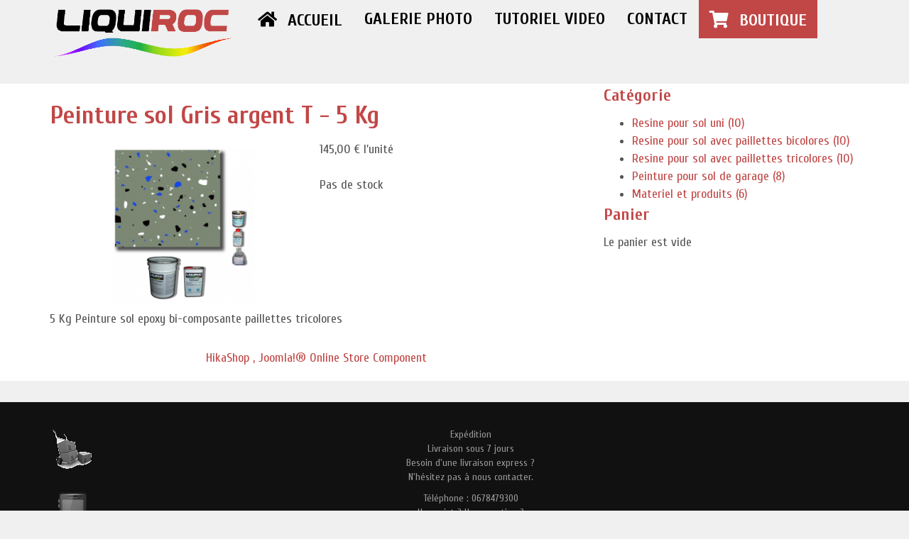

--- FILE ---
content_type: text/html; charset=utf-8
request_url: https://www.sol-en-resine.fr/boutique/produits/peinture-sol-gris-argent-t-5-kg
body_size: 8996
content:
<!DOCTYPE html>
<!-- jsn_sky2_pro 1.1.1 -->
<html prefix="og: http://ogp.me/ns#" lang="fr-fr"  dir="ltr">
	<head>
				<meta name="viewport" content="width=device-width, initial-scale=1">
		
		<meta charset="utf-8" />
	<base href="https://www.sol-en-resine.fr/boutique/produits/peinture-sol-gris-argent-t-5-kg" />
	<meta name="keywords" content="peinture sol, garage" />
	<meta name="description" content="Peinture pour sol de garage 5 Kg coloris RAL 7001 avec paillettes tricolores" />
	<meta name="generator" content="Joomla! - Open Source Content Management" />
	<title>Peinture sol Gris argent T - 5 Kg </title>
	
	<link href="/media/com_hikashop/css/hikashop.css?v=430" rel="stylesheet" />
	<link href="/media/com_hikashop/css/frontend_default.css?t=1598419251" rel="stylesheet" />
	<link href="/media/com_hikashop/css/font-awesome.css?v=5.2.0" rel="stylesheet" />
	<link href="https://cdn.jsdelivr.net/npm/simple-line-icons@2.4.1/css/simple-line-icons.css" rel="stylesheet" />
	<link href="/components/com_k2/css/k2.css?v=2.10.3&b=20200429" rel="stylesheet" />
	<link href="https://cdn.hikashop.com/shadowbox/shadowbox.css" rel="stylesheet" />
	<link href="/components/com_imageshow/assets/css/style.css" rel="stylesheet" />
	<link href="/templates/jsn_sky2_pro/css/bootstrap.css" rel="stylesheet" />
	<link href="/plugins/system/sunfw/assets/3rd-party/bootstrap/flexbt4_custom.css" rel="stylesheet" />
	<link href="/plugins/system/sunfw/assets/3rd-party/font-awesome/css/font-awesome.min.css" rel="stylesheet" />
	<link href="/templates/jsn_sky2_pro/css/template.css" rel="stylesheet" />
	<link href="/templates/jsn_sky2_pro/css/color_9bf31c7ff062936a96d3c8bd1f8f2ff3.css" rel="stylesheet" />
	<link href="/templates/jsn_sky2_pro/css/core/layout_9bf31c7ff062936a96d3c8bd1f8f2ff3.css" rel="stylesheet" />
	<link href="/templates/jsn_sky2_pro/css/core/general_9bf31c7ff062936a96d3c8bd1f8f2ff3.css" rel="stylesheet" />
	<link href="/templates/jsn_sky2_pro/css/core/offcanvas_9bf31c7ff062936a96d3c8bd1f8f2ff3.css" rel="stylesheet" />
	<link href="/templates/jsn_sky2_pro/css/core/sections_9bf31c7ff062936a96d3c8bd1f8f2ff3.css" rel="stylesheet" />
	<link href="/templates/jsn_sky2_pro/css/core/modules_9bf31c7ff062936a96d3c8bd1f8f2ff3.css" rel="stylesheet" />
	<link href="/templates/jsn_sky2_pro/css/core/menu_9bf31c7ff062936a96d3c8bd1f8f2ff3.css" rel="stylesheet" />
	<link href="https://fonts.googleapis.com/css?family=Cuprum:regular,italic,700,700italic" rel="stylesheet" />
	<link href="/plugins/editors/pagebuilder3/assets/app/assets/1.3.16/main.css" rel="stylesheet" data-pagefly-main="true" />
	<link href="/media/com_hikashop/css/notify-metro.css?v=430" rel="stylesheet" />
	<style>

#hikashop_category_information_module_299 div.hikashop_subcontainer,
#hikashop_category_information_module_299 .hikashop_rtop *,#hikashop_category_information_module_299 .hikashop_rbottom * { background:#ffffff; }
#hikashop_category_information_module_299 div.hikashop_subcontainer,
#hikashop_category_information_module_299 div.hikashop_subcontainer span,
#hikashop_category_information_module_299 div.hikashop_container { text-align:center; }
#hikashop_category_information_module_299 div.hikashop_container { margin:10px 10px; }
#hikashop_category_information_module_299 .hikashop_subcontainer { -moz-border-radius: 5px; -webkit-border-radius: 5px; -khtml-border-radius: 5px; border-radius: 5px; }
#hikashop_category_information_module_314 div.hikashop_subcontainer,
#hikashop_category_information_module_314 .hikashop_rtop *,#hikashop_category_information_module_314 .hikashop_rbottom * { background:#ffffff; }
#hikashop_category_information_module_314 div.hikashop_subcontainer,
#hikashop_category_information_module_314 div.hikashop_subcontainer span,
#hikashop_category_information_module_314 div.hikashop_container { text-align:center; }
#hikashop_category_information_module_314 div.hikashop_container { margin:10px 10px; }
#hikashop_category_information_module_314 .hikashop_subcontainer { -moz-border-radius: 5px; -webkit-border-radius: 5px; -khtml-border-radius: 5px; border-radius: 5px; }
#hikashop_category_information_module_312 div.hikashop_subcontainer,
#hikashop_category_information_module_312 .hikashop_rtop *,#hikashop_category_information_module_312 .hikashop_rbottom * { background:#ffffff; }
#hikashop_category_information_module_312 div.hikashop_subcontainer,
#hikashop_category_information_module_312 div.hikashop_subcontainer span,
#hikashop_category_information_module_312 div.hikashop_container { text-align:center; }
#hikashop_category_information_module_312 div.hikashop_container { margin:10px 10px; }
#hikashop_category_information_module_312 .hikashop_subcontainer { -moz-border-radius: 5px; -webkit-border-radius: 5px; -khtml-border-radius: 5px; border-radius: 5px; }
	</style>
	<script src="/media/jui/js/jquery.min.js?36cb764abbdef404aba6c994ce34b1ed"></script>
	<script src="/media/jui/js/jquery-noconflict.js?36cb764abbdef404aba6c994ce34b1ed"></script>
	<script src="/media/com_hikashop/js/hikashop.js?v=430"></script>
	<script src="/media/jui/js/jquery-migrate.min.js?36cb764abbdef404aba6c994ce34b1ed"></script>
	<script src="/media/k2/assets/js/k2.frontend.js?v=2.10.3&b=20200429&sitepath=/"></script>
	<script src="https://cdn.hikashop.com/shadowbox/shadowbox.js"></script>
	<script src="/templates/jsn_sky2_pro/assets/bootstrap-sass/assets/javascripts/bootstrap.min.js"></script>
	<script src="/plugins/system/sunfw/assets/joomlashine/site/js/utils.js"></script>
	<script src="/templates/jsn_sky2_pro/js/template.js"></script>
	<script src="/plugins/editors/pagebuilder3/assets/app/assets/1.3.16/helper.js"></script>
	<script src="/media/com_hikashop/js/notify.min.js?v=430"></script>
	<script src="/plugins/hikashop/cartnotify/media/notify.js"></script>
	<script>

if(!window.localPage) window.localPage = {};
window.localPage.cartRedirect = function(cid,pid,resp){window.location="/boutique/commander";};
window.localPage.wishlistRedirect = function(cid,pid,resp){window.location="/boutique/product/listing";};

try{ Shadowbox.init(); }catch(e){ console.log("Shadowbox not loaded"); }

(function(){window.Oby.registerAjax("hkContentChanged",function(){Shadowbox.clearCache();Shadowbox.setup();});})();
SunBlank.initTemplate();
			if (window.MooTools !== undefined) {
				Element.implement({
					hide: function() {
						return this;
					},
					show: function(v) {
						return this;
					},
					slide: function(v) {
						return this;
					}
				});
			}
		;
			jQuery(function($) {
				$(document).ready(function() {
					var options = document.querySelectorAll("option[value=\"pagebuilder3\"]");
					for (var i = 0; i < options.length; i++) {
						var selector = options[i].parentNode;
						options[i].parentNode.removeChild(options[i]);
						if ($(selector).data("chosen")) {
							var params = $(selector).data("chosen").options;
							$(selector).chosen("destroy");
							$(selector).chosen(params);
						}
					}
				});
			});
		
		window.pb_baseUrl = "https://www.sol-en-resine.fr/";
		
jQuery.notify.defaults({"arrowShow":false,"globalPosition":"top right","elementPosition":"top right","clickToHide":true,"autoHideDelay":5000,"autoHide":true});
window.cartNotifyParams = {"reference":"global","img_url":"\/media\/com_hikashop\/images\/icons\/icon-32-newproduct.png","redirect_url":"","redirect_delay":4000,"title":"Produit ajout\u00e9 au panier","text":"Produit ajout\u00e9 avec succ\u00e8s au panier","wishlist_title":"Produit ajout\u00e9 \u00e0 la liste de souhaits","wishlist_text":"Le produit a \u00e9t\u00e9 ajout\u00e9 \u00e0 la liste de souhaits","list_title":"Produits ajout\u00e9s au panier","list_text":"Produits ajout\u00e9s au panier avec succ\u00e8s","list_wishlist_title":"Produits ajout\u00e9s \u00e0 la liste de souhaits","list_wishlist_text":"Produits ajout\u00e9s \u00e0 la liste de souhaits avec succ\u00e8s","err_title":"Ajout du produit au panier impossible","err_text":"Ajout du produit au panier impossible","err_wishlist_title":"Ajout du produit \u00e0 la liste de souhaits impossible","err_wishlist_text":"Ajout du produit \u00e0 la liste de souhaits impossible"};

	</script>
	<link rel="canonical" href="https://www.sol-en-resine.fr/revetement-sol-garage/peinture-pour-sol/product/peinture-sol-gris-argent-t-5-kg" />


		<!-- HTML5 shim and Respond.js for IE8 support of HTML5 elements and media queries -->
		<!--[if lt IE 9]>
		<script src="https://oss.maxcdn.com/html5shiv/3.7.2/html5shiv.min.js"></script>
		<script src="https://oss.maxcdn.com/respond/1.4.2/respond.min.js"></script>
		<![endif]-->

			</head>

	
	<body id="sunfw-master" class="joomla-3 tmpl-jsn_sky2_pro  sunfw-direction-ltr  sunfw-com-hikashop sunfw-view-product sunfw-layout-show sunfw-itemid-3333">
				<div class="sunfw-switcher setting visible-xs visible-sm hidden-md hidden-lg>">
			<div class="btn-group" role="group" aria-label="...">
								<a href="#" class="btn" onclick="javascript: SunFwUtils.setTemplateAttribute('jsn_sky2_pro_switcher_','mobile','no'); return false;"><i class="fa fa-desktop" aria-hidden="true"></i></a>
				<a href="#" class="btn active" onclick="javascript: SunFwUtils.setTemplateAttribute('jsn_sky2_pro_switcher_','mobile','yes'); return false;"><i class="fa fa-mobile" aria-hidden="true"></i></a>
							</div>
		</div>
		
		<div id="sunfw-wrapper" class="sunfw-content ">
			<div id="sunfw_section_header" class="sunfw-section sunfw_section_header sw-header visible-lg visible-md visible-sm visible-xs"><div class="container"><div id="row_row-0" class="row ">
		<div id="column_column-4" class="col-xs-12 col-sm-2 col-md-2 col-lg-3 "><div class="layout-item sunfw-item-logo">
					<div class="sunfw-logo visible-lg visible-md visible-sm visible-xs">
	<a href="https://www.sol-en-resine.fr" title="sol en resine Liquiroc">
		<img
			class="logo visible-md visible-lg img-responsive"
			alt="sol en resine Liquiroc" src="https://www.sol-en-resine.fr/images/liquiroc_logo.png"
		/>
		<img
			class="logo hidden-md hidden-lg img-responsive"
			alt="sol en resine Liquiroc" src="https://www.sol-en-resine.fr/images/liquiroc_logo.png"
		/>
	</a>
</div>
				</div></div>
<div id="column_column-0" class="col-xs-12 col-sm-10 col-md-10 col-lg-9 sw-toggle-type visible-lg visible-md visible-sm visible-xs"><div class="layout-item sunfw-item-menu">
					<div class=" visible-lg visible-md visible-sm visible-xs">
	<nav class="navbar navbar-default sunfw-menu-head sunfwMenuNoneEffect" role="navigation">
				<div class="navbar-header">
					<button type="button" class="navbar-toggle collapsed btn btn-danger" data-toggle="collapse" id="menu_item_menu_mobile" data-target="#menu_item_menu" aria-expanded="false">
						<i aria-hidden="true" class="fa fa-bars"></i>
					</button>
				</div>
				<div class="collapse navbar-collapse sunfw-menu" id="menu_item_menu"><ul class="nav navbar-nav sunfw-tpl-menu"><li class="item-435"><a class="clearfix" href="/" title="Accueil" ><i class="fa fa-home"></i><span data-title="Accueil"><span class="menutitle">Accueil</span></span></a></li><li class="item-1245"><a class="clearfix" href="/galerie-photos" target="_blank" title="galerie photo"  rel="noopener noreferrer"><span data-title="Galerie photo"><span class="menutitle">Galerie photo</span></span></a></li><li class="item-1246"><a class="clearfix" href="/tutoriel-video" title="Tutoriel video" ><span data-title="Tutoriel video"><span class="menutitle">Tutoriel video</span></span></a></li><li class="item-3342"><a class="clearfix" href="/contact" title="Contact" ><span data-title="Contact"><span class="menutitle">Contact</span></span></a></li><li class="item-3333 current active"><a class="current clearfix" href="/boutique" ><i class="fa fa-shopping-cart"></i><span data-title="Boutique"><span class="menutitle">Boutique</span></span></a></li></ul></div></nav></div>
				</div></div>	</div></div></div><div id="sunfw_section_main-content" class="sunfw-section sunfw_section_main-content sw-main-content"><div class="container"><div id="row_row-1" class="row sunfw-flex-component">
		<div id="column_column-1" class="col-xs-48 col-sm-8 col-md-9 col-lg-8  flex-md-unordered"><div class="layout-item sunfw-item-page-content">
					<div id="system-message-container">
	</div>

<div itemscope itemtype="https://schema.org/Product" id="hikashop_product_R1023091_page" class="hikashop_product_page hikashop_product_of_category_15">
	<div class='clear_both'></div>
<script type="text/javascript">
function hikashop_product_form_check() {
	var d = document, el = d.getElementById('hikashop_product_quantity_main');
	if(!el)
		return true;
	var inputs = el.getElementsByTagName('input');
	if(inputs && inputs.length > 0)
		return true;
	var links = el.getElementsByTagName('a');
	if(links && links.length > 0)
		return true;
	return false;
}
</script>
	<form action="/boutique/product/updatecart" method="post" name="hikashop_product_form" onsubmit="return hikashop_product_form_check();" enctype="multipart/form-data">
<div id="hikashop_product_top_part" class="hikashop_product_top_part">
	<h1>
		<span id="hikashop_product_name_main" class="hikashop_product_name_main" itemprop="name">Peinture sol Gris argent T - 5 Kg </span>
	</h1>

</div>

<div class="hk-row-fluid">

	<div id="hikashop_product_left_part" class="hikashop_product_left_part hkc-md-6">
<div id="hikashop_product_image_main" class="hikashop_global_image_div" style="">
	<div id="hikashop_main_image_div" class="hikashop_main_image_div">
		<div class="hikashop_product_main_image_thumb" id="hikashop_image_main_thumb_div"  >
			<div style="text-align:center;clear:both;" class="hikashop_product_main_image">
				<div style="position:relative;text-align:center;clear:both;margin: auto;" class="hikashop_product_main_image_subdiv">
<a title="Peinture sol Gris argent T - 5 Kg " rel="shadowbox" href="/images/com_hikashop/upload/peinture-pour-sol-gris-argent-t.png"><img id="hikashop_main_image" style="margin-top:10px;margin-bottom:10px;display:inline-block;vertical-align:middle" title="Peinture sol Gris argent T - 5 Kg " alt="peinture-pour-sol-gris-argent-t" src="/images/com_hikashop/upload/thumbnails/240x400f/peinture-pour-sol-gris-argent-t.png"/></a>				</div>
			</div>
		</div>
		<meta itemprop="image" content="https://www.sol-en-resine.fr/images/com_hikashop/upload/peinture-pour-sol-gris-argent-t.png"/>
	</div>
	<div id="hikashop_small_image_div" class="hikashop_small_image_div">
	</div>
</div>
<script type="text/javascript">
if(!window.localPage)
	window.localPage = {};
if(!window.localPage.images)
	window.localPage.images = {};
window.localPage.changeImage = function(el, id, url, width, height, title, alt) {
	var d = document, target = d.getElementById(id), w = window, o = window.Oby;
	if(!target) return false;
	target.src = url;
	target.width = width;
	target.height = height;
	target.title = title;
	target.alt = alt;

	var target_src = d.getElementById(id+'_src');
	if(target_src) {
		target_src.srcset = url;
	}
	var target_webp = d.getElementById(id+'_webp');
	if(target_webp) {
		target_webp.srcset = url.substr(0, url.lastIndexOf(".")) + '.webp';
	}

	var thumb_img = null, thumbs_div = d.getElementById('hikashop_small_image_div');
	if(thumbs_div) {
		thumbs_img = thumbs_div.getElementsByTagName('img');
		if(thumbs_img) {
			for(var i = thumbs_img.length - 1; i >= 0; i--) {
				o.removeClass(thumbs_img[i], 'hikashop_child_image_active');
			}
		}
	}
	thumb_img = el.getElementsByTagName('img');
	if(thumb_img) {
		for(var i = thumb_img.length - 1; i >= 0; i--) {
			o.addClass(thumb_img[i], 'hikashop_child_image_active');
		}
	}

	window.localPage.images[id] = el;
	return false;
};
window.localPage.openImage = function(id, variant_name, e) {
	if(!variant_name) variant_name = '';
	if(!window.localPage.images[id])
		window.localPage.images[id] = document.getElementById('hikashop_first_thumbnail' + variant_name);

	e = e || window.event;
	e.stopPropagation();
	e.cancelBubble = true;
	window.Oby.cancelEvent(e);
	window.localPage.images[id].click();
	return false;
};
</script>
	</div>

	<div id="hikashop_product_right_part" class="hikashop_product_right_part hkc-md-6">

		<div id="hikashop_product_vote_mini" class="hikashop_product_vote_mini"></div>
		<span id="hikashop_product_price_main" class="hikashop_product_price_main" itemprop="offers" itemscope itemtype="https://schema.org/Offer">
	<span class="hikashop_product_price_full"><span class="hikashop_product_price hikashop_product_price_0" itemprop="price" content="145">145,00 €</span> <span class="hikashop_product_price_per_unit"> l'unité</span></span>
			<meta itemprop="availability" content="https://schema.org/OutOfstock" />
			<meta itemprop="priceCurrency" content="EUR" />
		</span>


		<br />
		<br />

		<span id="hikashop_product_price_with_options_main" class="hikashop_product_price_with_options_main">
		</span>
		<div id="hikashop_product_quantity_main" class="hikashop_product_quantity_main"><span class="hikashop_product_stock_count hikashop_product_no_stock">
Pas de stock</span>
</div>
		<div id="hikashop_product_quantity_alt" class="hikashop_product_quantity_main_alt" style="display:none;">
			The add to cart button will appear once you select the values above		</div>

		<div id="hikashop_product_contact_main" class="hikashop_product_contact_main">		</div>

<div id="hikashop_product_tags_main" class="hikashop_product_tags"></div>
	<span id="hikashop_product_id_main" class="hikashop_product_id_main">
		<input type="hidden" name="product_id" value="29" />
	</span>


</div>
</div>

<div id="hikashop_product_bottom_part" class="hikashop_product_bottom_part">


	<div id="hikashop_product_description_main" class="hikashop_product_description_main" itemprop="description"><p>5 Kg Peinture sol epoxy bi-composante paillettes tricolores</p></div>
	<span id="hikashop_product_url_main" class="hikashop_product_url_main"></span>

<div id="hikashop_product_files_main" class="hikashop_product_files_main">
</div>

</div>
		<input type="hidden" name="cart_type" id="type" value="cart"/>
		<input type="hidden" name="add" value="1"/>
		<input type="hidden" name="ctrl" value="product"/>
		<input type="hidden" name="task" value="updatecart"/>
		<input type="hidden" name="return_url" value="L2JvdXRpcXVlL2NvbW1hbmRlcg%3D%3D"/>
	</form>
	<div class="hikashop_submodules" id="hikashop_submodules" style="clear:both">
<div id="hikashop_module_299" class="hikashop_module ">
<div id="hikashop_category_information_module_299" class="hikashop_category_information hikashop_products_listing_main hikashop_product_listing_2 filter_refresh_div" data-refresh-class="hikashop_checkout_loading" data-refresh-url="https://www.sol-en-resine.fr/boutique/produits/peinture-sol-gris-argent-t-5-kg?tmpl=raw&filter=1" data-use-url="1">
		<div class="hikashop_checkout_loading_elem"></div>
		<div class="hikashop_checkout_loading_spinner"></div>
	</div></div>
	</div>
	<div class="hikashop_external_comments" id="hikashop_external_comments" style="clear:both">
	</div>
</div>
<!--  HikaShop Component powered by http://www.hikashop.com -->
		<!-- version Starter : 4.3.0 [2008102218] --><div class="hikashop_footer" style="text-align:center"><a href="http://www.hikashop.com" target="_blank" title="HikaShop : Joomla!® Online Store Component">HikaShop , Joomla!® Online Store Component</a></div>
				</div></div>
<div id="column_column-10" class="col-xs-12 col-sm-4 col-md-3 col-lg-4  flex-xs-first"><div class="layout-item sunfw-item-module-position">
					<div class="sunfw-pos-left   visible-lg visible-md visible-sm visible-xs">
	<div class="module-style "><div class="module-title"><h3 class="box-title "><span>Catégorie</span></h3></div><div class="module-body"><div id="hikashop_module_314" class="hikashop_module ">
<div id="hikashop_category_information_module_314" class="hikashop_category_information hikashop_categories_listing_main hikashop_category_listing_0">
		<div class="hikashop_subcategories_listing">	<div class="hikashop_subcategories">
	<ul class="hikashop_category_list ">
		<li class="hikashop_category_list_item" style="float:left;width:98%;">
			<a href="/boutique/categorie/resine-pour-sol-uni">Resine pour sol uni (10)</a>
		</li>
		<li class="hikashop_category_list_item" style="float:left;width:98%;">
			<a href="/boutique/categorie/resine-pour-sol-avec-paillettes-bicolores">Resine pour sol avec paillettes bicolores (10)</a>
		</li>
		<li class="hikashop_category_list_item" style="float:left;width:98%;">
			<a href="/boutique/categorie/resine-pour-sol-avec-paillettes-tricolores">Resine pour sol avec paillettes tricolores (10)</a>
		</li>
		<li class="hikashop_category_list_item" style="float:left;width:98%;">
			<a href="/boutique/categorie/peinture-pour-sol-de-garage">Peinture pour sol de garage (8)</a>
		</li>
		<li class="hikashop_category_list_item" style="float:left;width:98%;">
			<a href="/boutique/categorie/materiel-et-produits">Materiel et produits (6)</a>
		</li>
	</ul>
	</div>
</div>	</div></div>
</div></div><div class="module-style "><div class="module-title"><h3 class="box-title "><span>Panier</span></h3></div><div class="module-body"><div class="hikashop_cart_module " id="hikashop_cart_module">
<script type="text/javascript">
window.Oby.registerAjax(["cart.updated","checkout.cart.updated"], function(params) {
	var o = window.Oby, el = document.getElementById('hikashop_cart_312');
	if(!el) return;
	if(params && params.resp && (params.resp.ret === 0 || params.resp.module == 312)) return;
	if(params && params.type && params.type != 'cart') return;
	o.addClass(el, "hikashop_checkout_loading");
	o.xRequest("/boutique/product/cart/module_id-312/module_type-cart/tmpl-component", {update: el, mode:'POST', data:'return_url=aHR0cHM6Ly93d3cuc29sLWVuLXJlc2luZS5mci9ib3V0aXF1ZS9wcm9kdWl0cy9wZWludHVyZS1zb2wtZ3Jpcy1hcmdlbnQtdC01LWtn'}, function(xhr){
		o.removeClass(el, "hikashop_checkout_loading");
	});
});
</script>
<div id="hikashop_cart_312" class="hikashop_cart">
	<div class="hikashop_checkout_loading_elem"></div>
	<div class="hikashop_checkout_loading_spinner "></div>
Le panier est vide</div>
<div class="clear_both"></div></div>
</div></div>
</div>
				</div></div>	</div></div></div><div id="sunfw_section_copyright" class="sunfw-section sunfw_section_copyright "><div class="container"><div id="row_row-7" class="row ">
		<div id="column_column-15" class="col-xs-12 col-sm-12 col-md-12 col-lg-12 "><div class="layout-item sunfw-item-module-position">
					<div class="sunfw-pos-footer   visible-lg visible-md visible-sm visible-xs">
	<div class="module-style "><div class="module-body">

<div class="custom"  >
	<div data-pb-version="250" style="display: none;"></div><div class="__pf_k7yu3yp" id="__pf_k7yu3yp" data-pf-ver="250" data-pf-initial-ver="250"><section style="min-height: auto;" class="_DblQBlAM _m9nauvjO" data-id="_m9nauvjO"><div class="_DblQBlAM__filter" style="background-color: rgba(0, 0, 0, 0);"></div><div class="_DblQBlAM__container" style="max-width: 100%;"><div class="_pDNE0kYl _o915IWLR pb-grid pb-grid--stackable pb-grid--automatic" data-id="_o915IWLR"><div class=" grid__column" style="padding: 0px;"><div class="_O689JW7n _d1z_U2ol" data-id="_d1z_U2ol"><picture class="_epNwrNGv __7NWtG41" data-id="__7NWtG41" ><img src="/images/icon/mod-icon-1.png"></picture><p class="_7XqAY8_A _N3GBh_N3" data-id="_N3GBh_N3"><span class="_VWvqNvR9 _1Bbohm0Z _2dknaNM0" data-id="_1Bbohm0Z" data-name="dropcap" hidden=""></span><span class="_VWvqNvR9 _1Bbohm0Z _ZGwmb_O6" data-id="_1Bbohm0Z" data-name="text">Expédition
<br>Livraison sous 7 jours

<br>Besoin d'une livraison express ?<br>

 N'hésitez pas à nous contacter.</span></p></div></div><div class=" grid__column" style="padding: 0px;"><div class="_O689JW7n _VWb4Ux30" data-id="_VWb4Ux30"><picture class="_epNwrNGv _5Br0tl5j" data-id="_5Br0tl5j" ><img src="/images/icon/mod-icon-2.png"></picture><p class="_7XqAY8_A _DnzRhKln" data-id="_DnzRhKln"><span class="_VWvqNvR9 _egGQhVPg _2dknaNM0" data-id="_egGQhVPg" data-name="dropcap" hidden=""></span><span class="_VWvqNvR9 _egGQhVPg _ZGwmb_O6" data-id="_egGQhVPg" data-name="text">Téléphone : 0678479300<br>Un projet ? Une question ?<br>Nous sommes à votre disposition.<br>Du lundi au samedi de 8h30 à 17h00</span></p></div></div><div class=" grid__column" style="padding: 0px;"><div class="_O689JW7n _VK6bUGoD" data-id="_VK6bUGoD"></div></div><div class=" grid__column" style="padding: 0px;"><div class="_O689JW7n _JopqULKG" data-id="_JopqULKG"><h5 class="_qaQP6rvk _rPmWHlKB" data-id="_rPmWHlKB" ><a href="/mentions-legales" target="_self" class="_VWvqNvR9 _gQlNHMKQ _3JdPm85O" data-id="_gQlNHMKQ" data-name="title">Mentions légales</a></h5><h5 class="_qaQP6rvk _kBVdHG2N" data-id="_kBVdHG2N" ><a href="/plan-du-site" target="_self" class="_VWvqNvR9 _RQzgHdR9 _3JdPm85O" data-id="_RQzgHdR9" data-name="title">Plan du site</a></h5></div></div></div></div></section></div> <div data-type="pagefly-styles"> <style type="text/css">._ERbj1g7D { position: relative; } ._epNwrNGv { position: relative; overflow: hidden; display: inline-flex; justify-content: flex-start; align-items: flex-start; vertical-align: middle; max-width: 100%; } ._epNwrNGv picture { width: 100%; } ._epNwrNGv img { display: inline-block; object-fit: cover; max-width: 100%; max-height: 100%; height: auto; text-align: center; width: 100%; vertical-align: middle; position: unset; } ._epNwrNGv img.pf-placeholder-svg{ min-width: 150px; } ._epNwrNGv.image--rounded { border-radius: 10px; } ._epNwrNGv.image--circle { border-radius: 100%; } ._epNwrNGv[data-action], ._epNwrNGv[data-event] { cursor: pointer; } ._VWvqNvR9 { vertical-align: middle; } ._7XqAY8_A > span:last-child { line-height: inherit; } ._7XqAY8_A[class*="dropcap--"] > span:first-child { display: block; margin-right: 10px; float: left; font-size: 2em; background: #919da9; color: black; width: 50px; height: 50px; line-height: 50px; } ._7XqAY8_A[class*="dropcap--"]:not(.dropcap--none) > span:first-child { margin-right: 20px; text-align: center; } ._7XqAY8_A.dropcap--none > span:first-child { text-align: inherit; line-height: 1 !important; width: auto !important; height: auto !important; background: none !important; border-radius: 0; } ._7XqAY8_A.dropcap--circle > span:first-child { border-radius: 100%; } ._7XqAY8_A:not([class*="dropcap--"]) > span { margin-right: 0 !important; } ._7XqAY8_A ol, ._7XqAY8_A ul { list-style-position: inside; } ._7XqAY8_A blockquote { font-size: inherit; } ._O689JW7n { position: relative; } ._GwlbZrJE { font-size: 1em; vertical-align: middle; text-align: center; width: auto; height: auto; } ._GwlbZrJE--diamond, ._GwlbZrJE--circle, ._GwlbZrJE--square { width: 50px; height: 50px; line-height: 50px; border: 1px solid; } ._GwlbZrJE--circle { border-radius: 100%; } ._GwlbZrJE--diamond { transform: rotate(45deg); -webkit-transform: rotate(45deg); } ._GwlbZrJE--diamond:before { display: block; transform: rotate(-45deg); -webkit-transform: rotate(-45deg); } ._qaQP6rvk > a { color: inherit !important; } ._qaQP6rvk > span { font-weight: inherit; } ._qaQP6rvk { word-break: break-word; } ._qaQP6rvk__icon--none i, ._qaQP6rvk__icon--left i { margin-right: 0.3em; } ._qaQP6rvk__icon--right i { margin-left: 0.3em; } ._qaQP6rvk__icon--top i { margin-bottom: 0.5em; } ._qaQP6rvk__icon--top > span, ._qaQP6rvk__icon--top > a, ._qaQP6rvk__icon--top > span[data-empty][contenteditable] { display: block; } ._qaQP6rvk [class*="--diamond"] { margin-right: 1em; } ._pDNE0kYl { position: relative; } ._pDNE0kYl { margin: 0 -15px; } ._DblQBlAM { position: relative; } ._DblQBlAM { clear: both; } ._DblQBlAM[data-parallax="true"] { position: relative; background: none !important; } ._DblQBlAM__parallax { position: absolute; top: 0; left: 0; width: 100%; height: 100%; overflow: hidden; pointer-events: none; background-size: cover !important; background-repeat: no-repeat; } ._DblQBlAM { box-sizing: border-box; padding: 15px 0; position: relative; } ._DblQBlAM[data-container] ._DblQBlAM__container { padding-left: 15px; padding-right: 15px; width: auto; margin: auto; box-sizing: border-box; } ._DblQBlAM .pf-parallax__img { position: absolute; object-fit: cover; top: 0; left: 0; width: 100%; height: 100%; z-index: -1; } 
						    @media all { .__pf_k7yu3yp .__7NWtG41[data-id="__7NWtG41"] { align-items: flex-start; justify-content: center; float: left; } .__pf_k7yu3yp ._N3GBh_N3[data-id="_N3GBh_N3"] { text-align: center; margin-right: 20px; } .__pf_k7yu3yp ._5Br0tl5j[data-id="_5Br0tl5j"] { width: 65px; height: 63px; display: inline-block; align-items: flex-start; justify-content: center; float: left; } .__pf_k7yu3yp ._DnzRhKln[data-id="_DnzRhKln"] { text-align: center; margin-right: 20px; } .__pf_k7yu3yp ._rPmWHlKB[data-id="_rPmWHlKB"] { margin-top: 0px; } .__pf_k7yu3yp ._o915IWLR[data-id="_o915IWLR"] { margin: 0px; } .__pf_k7yu3yp ._m9nauvjO[data-id="_m9nauvjO"] { padding-top: 0px; padding-bottom: 0px; } } @media only screen and (max-width: 767px) { } @media only screen and (min-width: 768px) and (max-width: 991px) { } @media only screen and (min-width: 992px) and (max-width: 1199px) { } @media only screen and (min-width: 1200px) { } </style></div><script type="text/javascript">
			window.__pagefly_options__=window.__pagefly_options__||[],window.__pagefly_options__.push({"isBackend":false,"isPreview":false,"key":"helper","css":[{"key":"fontawesome","url":"https://maxcdn.bootstrapcdn.com/font-awesome/4.7.0/css/font-awesome.min.css","elements":["Icon","Tabs","Slider","Accordion","MailChimp","Form","Heading","Button"]}],"js":[],"page_id":"99"});

</script><!-- Start PageFly ID|99|End PageFly ID --></div>
</div></div>
</div>
				</div></div>	</div></div></div>		</div><!--/ #jsn-wrapper -->

			</body>
</html>


--- FILE ---
content_type: text/css
request_url: https://www.sol-en-resine.fr/templates/jsn_sky2_pro/css/template.css
body_size: 168844
content:
@charset "UTF-8";
/*!
 * JoomlaShine FW
 */
@import url("https://fonts.googleapis.com/css?family=Open+Sans:300,400,600,700");
html {
  position: relative;
  min-height: 100%; }

body {
  height: 100%;
  overflow-x: hidden; }

a:hover {
  color: #3d3d3d; }

a:focus {
  outline: none; }

.shine-header {
  position: relative;
  z-index: 1; }

.sunfw-content {
  height: 100%;
  -webkit-transition: all 0.3s;
  -o-transition: all 0.3s;
  transition: all 0.3s; }

img {
  max-width: 100%; }

.button-cyan {
  background: #5fc6b6;
  color: #FFF;
  font-weight: bold; }

.btn {
  padding: 10px 25px;
  line-height: 20px; }

.snfwComponent {
  padding: 30px 15px; }

.sunfw-scrollup {
  display: none;
  position: fixed;
  background-color: #ffffff;
  bottom: 0;
  color: #666;
  left: 50%;
  transform: translateX(-50%);
  padding: 10px 15px;
  text-transform: uppercase;
  z-index: 999;
  transition: color 0.3s linear 0s, background 0.3s ease-out 0s;
  box-shadow: 0 0 8px rgba(0, 0, 0, 0.1);
  opacity: 0.5; }
  .sunfw-scrollup:hover, .sunfw-scrollup:focus {
    transition: all ease .3s;
    color: #fff;
    opacity: 1; }

.sunfw-switcher a.btn {
  padding: 5px 10px;
  margin-bottom: 1px;
  color: #000;
  border-radius: 0; }
  .sunfw-switcher a.btn.active, .sunfw-switcher a.btn:active {
    box-shadow: none;
    border-bottom: 1px solid #000; }

.sunfw-breadcrumb {
  padding: 40px 0; }
  .sunfw-breadcrumb .breadcrumb {
    background: transparent;
    margin: 0;
    padding: 0; }
    .sunfw-breadcrumb .breadcrumb > .active {
      color: #FFF; }

.jsn-offline {
  border: 1px solid;
  border-radius: 4px;
  margin: 30px auto 0;
  max-width: 400px;
  padding: 20px; }
  .jsn-offline .form-login fieldset {
    border: none; }

body:not(.sunfw-com-mijoshop):not(.sunfw-com-community):not(.sunfw-homepage) .sunfw-main-body > .layout-item {
  background: #fff;
  padding: 10px 15px; }

/* ========================= JOOMLA! 3.x CORE LAYOUT ======================= */
/* ---------- Article Category Blog,Single Article ----------- */
.page-header {
  border-bottom: none; }
  .page-header h2 {
    margin-top: 0; }

.items-leading > [class*='leading-'] {
  margin-bottom: 25px; }
  .items-leading > [class*='leading-'] > [class*='sunfw-'] {
    margin-bottom: 15px; }

.item-page > [class*='sunfw-'] {
  margin-bottom: 15px; }

.article-info dd {
  display: inline-block;
  padding: 0 5px; }
  .article-info dd:first-of-type {
    padding-left: 0; }
    .sunfw-direction-rtl .article-info dd:first-of-type {
      padding-right: 0;
      padding-left: inherit; }

.icons .btn-group a.dropdown-toggle {
  padding: 0; }
  .icons .btn-group a.dropdown-toggle span.caret {
    margin-left: 3px; }
    .sunfw-direction-rtl .icons .btn-group a.dropdown-toggle span.caret {
      margin-right: 3px;
      margin-left: inherit; }
.icons .btn-group.open a.dropdown-toggle {
  box-shadow: none; }

.content-center {
  text-align: center; }

/* ---------- Article Category List ----------- */
.layout-item .blog .page-header h1, .layout-item .blog .page-header h2 {
  margin-bottom: 6px;
  margin-top: 15px; }

.blog-featured h2 {
  margin-bottom: 5px;
  margin-top: 15px; }
.blog-featured .article-info {
  margin-bottom: 5px; }

/* ---------- Search Page ----------- */
.icon-search:before {
  font-family: fontAwesome;
  content: '\f002';
  margin-right: 5px; }

form#searchForm .chzn-container-single {
  display: block;
  margin: 5px 0 0; }
form#searchForm .chzn-container-single-nosearch {
  min-width: 250px; }
form#searchForm .btn-toolbar {
  padding: 15px;
  padding-left: 0; }
  form#searchForm .btn-toolbar .btn-group > button.btn {
    font-size: 14px;
    padding: 7px 25px;
    margin-left: 10px; }
    form#searchForm .btn-toolbar .btn-group > button.btn .icon-search:before {
      font-family: fontAwesome;
      content: '\f002';
      margin-right: 5px; }
form#searchForm .searchintro {
  margin: 10px 0; }
  form#searchForm .searchintro .badge {
    padding: 4px 10px;
    font-size: 14px;
    font-weight: normal;
    color: #394A5C;
    background-color: #fff;
    border-radius: 0;
    border: 1px solid #E7EAEE;
    line-height: 15px; }
form#searchForm fieldset {
  margin: 15px 0 0; }
  form#searchForm fieldset legend {
    padding-bottom: 8px;
    padding-top: 8px;
    display: block;
    width: 100%;
    padding: 0;
    margin-bottom: 8px;
    font-size: 19px;
    font-weight: bold;
    line-height: inherit;
    color: #394A5C;
    border: 0;
    border-bottom: 1px solid #e5e5e5; }
  form#searchForm fieldset label.radio {
    padding-left: 0;
    margin-top: 20px;
    margin-bottom: 20px; }
  form#searchForm fieldset label input {
    display: inline-block;
    position: inherit;
    margin: 0 3px 0; }
  form#searchForm fieldset label.checkbox {
    margin-top: 20px;
    margin-bottom: 20px; }
  form#searchForm fieldset #ordering_chzn .chzn-single span {
    margin-top: -3px; }
  form#searchForm fieldset .ordering-box {
    padding-top: 12px; }
  form#searchForm fieldset.phrases .phrases-box .controls input {
    margin-right: 10px; }
  form#searchForm fieldset.phrases .ordering-box label.ordering {
    display: block; }
  form#searchForm fieldset.phrases .ordering-box .chzn-container {
    min-width: 240px; }
  form#searchForm fieldset.only {
    margin-top: 35px;
    margin-bottom: 20px; }
    form#searchForm fieldset.only label input.checkbox {
      margin-right: 5px; }
form#searchForm p.counter {
  padding: 10px 0; }

.word a.btn {
  background-color: #717F8E;
  color: #fff;
  margin-left: 15px; }
.word .btn.disabled {
  opacity: 1; }

dl.search-results {
  margin: 10px 0;
  padding: 0; }
  dl.search-results dt.result-title {
    padding-top: 5px; }
    dl.search-results dt.result-title a {
      font-size: 16px;
      margin-left: 5px; }
  dl.search-results .result-category {
    margin: 3px 0 10px; }
  dl.search-results .result-created {
    margin-bottom: 22px; }

.chzn-container-single .chzn-single span {
  margin-right: 0; }
  .sunfw-direction-rtl .chzn-container-single .chzn-single span {
    margin-left: 0;
    margin-right: inherit; }

#limit_chzn.chzn-container-single .chzn-single {
  padding-left: 4px; }

#finder-search button.btn {
  margin-left: 15px;
  height: auto; }
#finder-search input {
  height: 40px; }
#finder-search .finder-selects {
  margin: 0 0 30px; }
  #finder-search .finder-selects .control-label {
    margin-bottom: 8px; }

div#finder-filter-window .filter-branch .finder-selects {
  float: none; }

/* ---------- Newfeed ----------- */
#adminForm fieldset.filters label.filter-search-lbl span {
  margin-right: 10px; }
  .sunfw-direction-rtl #adminForm fieldset.filters label.filter-search-lbl span {
    margin-left: 10px;
    margin-right: inherit; }

ul.list-striped {
  padding: 20px 0;
  list-style-type: none; }
  ul.list-striped li, ul.list-striped dd {
    border-bottom: 1px solid #ddd;
    padding: 8px; }
    ul.list-striped li:nth-child(2n+1), ul.list-striped dd:nth-child(2n+1) {
      background-color: #f9f9f9; }
    ul.list-striped li:hover, ul.list-striped dd:hover {
      background-color: #f5f5f5; }
    ul.list-striped li div.list-title a, ul.list-striped dd div.list-title a {
      font-weight: bold; }

.newsfeed figure {
  padding: 10px 0; }

.sunfw-sticky.sunfw-sticky-open {
  position: fixed;
  top: 0;
  left: 0;
  width: 100%;
  right: 0;
  border-bottom: 1px solid rgba(255, 255, 255, 0.2);
  z-index: 9999;
  margin-top: 0 !important; }

.row.flex {
  display: -webkit-box;
  display: -moz-box;
  display: -ms-flexbox;
  display: -webkit-flex;
  display: flex;
  flex-wrap: wrap; }
  .row.flex.flex-items-middle {
    align-items: center;
    -webkit-align-items: center; }
  .row.flex.flex-items-top {
    align-items: top;
    -webkit-align-items: top; }
  .row.flex.flex-items-bottom {
    align-items: bottom;
    -webkit-align-items: bottom; }
  .row.flex:before, .row.flex:after {
    display: none; }

/* ---------- Other Page & Ferado V1 Style----------- */
.text-alert {
  background: #FFDFDF url(../images/icons/icon-text-alert.png) no-repeat; }

.text-notice {
  background: #DBE7F8 url(../images/icons/icon-text-info.png) no-repeat;
  border-left: 3px solid #B7D2F2; }

.text-download {
  background: #F2F9E5 url(../images/icons/icon-text-download.png) no-repeat; }

.text-comment {
  background: #FEF8E1 url(../images/icons/icon-text-comment.png) no-repeat; }

.text-tip {
  background: #FFFFD5 url(../images/icons/icon-text-tip.png) no-repeat; }

.text-attachment {
  background: #f2f2f2 url(../images/icons/icon-text-attachment.png) no-repeat; }

.text-video {
  background: #f2f2f2 url(../images/icons/icon-text-video.png) no-repeat; }

.text-audio {
  background: #f2f2f2 url(../images/icons/icon-text-audio.png) no-repeat; }

.text-tip, .text-notice, .text-alert, .text-audio, .text-video, .text-comment, .text-download, .text-attachment {
  background-position: left center;
  padding: 1em 1em 1em 3.5em;
  min-height: 20px;
  margin-bottom: 25px; }

.text-info {
  padding-top: 20px;
  padding-bottom: 20px; }

.jsn-uniform .input-append .btn {
  padding: 4px 14px 4px;
  outline: none;
  margin-top: 0px;
  border-radius: 0; }

.text-alert {
  border-left: 3px solid #FEABAB;
  background: #FFDFDF url(../images/icon-text-alert.png) no-repeat 15px center; }

/* LINK STYLES */
.link-button {
  padding: 0 15px;
  height: 35px;
  line-height: 35px;
  display: inline-block;
  text-transform: uppercase; }

a.link-button,
.link-button a {
  transition: 0.3s ease-out;
  -moz-transition: 0.3s ease-out;
  -webkit-transition: 0.3s ease-out;
  color: #fff !important; }

a.link-tooltip {
  position: relative; }

.link-action {
  transition: color 0.3s linear, background 0.3s ease-out;
  -moz-transition: color 0.3s linear, background 0.3s ease-out;
  -webkit-transition: color 0.3s linear, background 0.3s ease-out; }

.link-action:hover {
  text-shadow: 0 1px 0 rgba(0, 0, 0, 0.2); }

.link-highlight {
  transition: 0.3s ease-out;
  -moz-transition: 0.3s ease-out;
  -webkit-transition: 0.3s ease-out; }

.link-highlight:hover {
  border-radius: 5px;
  -moz-border-radius: 5px;
  -webkit-border-radius: 5px;
  box-shadow: 0 0 2px #999;
  -moz-box-shadow: 0 0 2px #999;
  -webkit-box-shadow: 0 0 2px #999; }

.link-button.button-light {
  background-color: #bbb; }
  .link-button.button-light:hover {
    background-color: #868686; }

.link-button.button-dark {
  background-color: #444; }
  .link-button.button-dark:hover {
    background-color: #000; }

.link-button.button-green {
  background-color: #68aa71; }
  .link-button.button-green:hover {
    background-color: #4a8c53; }

.link-button.button-brown {
  background-color: #786d5b; }
  .link-button.button-brown:hover {
    background-color: #5c513f; }

.link-button.button-blue {
  background-color: #2980b9; }
  .link-button.button-blue:hover {
    background-color: #2280d1; }

.link-button.button-red {
  background-color: #e95e53; }
  .link-button.button-red:hover {
    background-color: #d02f22; }

.link-button.button-purple {
  background-color: #65759b; }
  .link-button.button-purple:hover {
    background-color: #49597f; }

.link-button.button-yellow {
  background-color: #c99542; }
  .link-button.button-yellow:hover {
    background-color: #ab7724; }

/* TABLE STYLES */
table.table-style th,
table.table-style td {
  transition: background 0.3s ease-out;
  -moz-transition: background 0.3s ease-out;
  -webkit-transition: background 0.3s ease-out; }

label.radio {
  padding-left: 20px; }

div.grid-layout2 div.grid-col {
  float: left;
  width: 49.95%; }

div.grid-col {
  margin-bottom: 20px; }

/* DIV MENU */
ul.menu-divmenu {
  margin: 0;
  padding: 0;
  float: left;
  list-style: none; }

ul.menu-divmenu:after {
  height: 0;
  clear: both;
  content: ".";
  display: block;
  visibility: hidden; }

ul.menu-divmenu li {
  margin: 0;
  padding: 0 0.8em;
  float: left;
  display: inline;
  border-right: 1px solid #666666; }

ul.menu-divmenu li.first {
  padding-left: 0; }

ul.menu-divmenu li.last {
  border-right-width: 0; }

/* TYPOGRAPHY */
blockquote {
  font-size: 14px;
  background: #f5f5f5; }

.block-border {
  background: #f7f7f7;
  border-left: 3px solid #959595;
  padding: 0 20px; }

ul.list-nobullet {
  padding: 0; }
  ul.list-nobullet li {
    list-style: none; }
    ul.list-nobullet li span {
      margin-right: 8px; }
    ul.list-nobullet li i {
      margin-right: 8px; }
  ul.list-nobullet[class*="bullet-"] li {
    margin: 5px 0; }

.jsn-listbullet {
  border-radius: 100%;
  color: #fff;
  height: 28px;
  width: 28px;
  font-size: 14px;
  line-height: 28px;
  text-align: center;
  padding: 5px 11px; }

/* TOP MENU */
ul.menu-topmenu {
  margin: 0;
  padding: 0;
  list-style: none; }

ul.menu-topmenu li {
  margin: 0;
  padding: 0;
  display: inline-block;
  float: left;
  border-right: 1px solid #353533;
  border-left: 0.5px solid #353533; }

ul.menu-topmenu li a {
  padding: 17px 10px;
  color: #fff;
  display: block;
  background: #2e2e2c; }

ul.menu-topmenu li:hover a {
  color: #fff; }

/* TREE MENU */
ul.menu-treemenu li a {
  padding: 6px 0px;
  display: block; }
  ul.menu-treemenu li a i.fa {
    padding-right: 0px;
    font-size: 15px; }
ul.menu-treemenu ul.small {
  font-size: 100%;
  list-style-type: disc; }

ul.menu-treemenu > li > a {
  padding: 10px; }
  ul.menu-treemenu > li > a:hover {
    background: transparent; }
ul.menu-treemenu > li > span.separator {
  padding: 10px;
  display: inline-block; }

/* SIDE MENU */
div.module-style ul.menu-sidemenu,
div.module-style ul.menu-sidemenu ul {
  margin: 0;
  padding: 0;
  list-style-type: none;
  box-sizing: border-box;
  -moz-box-sizing: border-box;
  -webkit-box-sizing: border-box; }

div.module-style ul.menu-sidemenu ul li a {
  padding: 7px 20px !important; }

div.module-style ul.menu-sidemenu li {
  margin: 0;
  padding: 0;
  position: relative; }
  div.module-style ul.menu-sidemenu li.li.last {
    border-bottom: none; }
  div.module-style ul.menu-sidemenu li.parent > a:after {
    content: '\f0da';
    font-family: FontAwesome;
    position: absolute;
    top: 50%;
    right: 10px;
    transform: translateY(-50%); }

div.module-style ul.menu-sidemenu li ul {
  position: absolute;
  top: 0; }

div.module-style ul.menu-sidemenu li a {
  display: block;
  cursor: pointer;
  text-decoration: none;
  transition: all 0.2s ease-in-out;
  -moz-transition: all 0.2s ease-in-out;
  -webkit-transition: all 0.2s ease-in-out; }

ul.menu-sidemenu li > a i.fa {
  padding-right: 0px; }
ul.menu-sidemenu li > a > span {
  display: block; }

div.module-style ul.menu-sidemenu li:hover > ul {
  visibility: visible;
  display: block\9;
  opacity: 1;
  z-index: 1010;
  -webkit-transform: scale(1, 1);
  -moz-transform: scale(1, 1);
  -ms-transform: scale(1, 1);
  -o-transform: scale(1, 1);
  transform: scale(1, 1); }

/* ========================= HOMEPAGE ======================= */
.ferado-toolbar {
  position: absolute;
  right: 15px; }
  .sunfw-direction-rtl .ferado-toolbar {
    left: 15px;
    right: auto; }

#sunfw_section_header .search-menu {
  position: relative; }
  #sunfw_section_header .search-menu .box-title {
    font-size: 0px;
    padding-top: 10px;
    padding-bottom: 23px;
    cursor: pointer; }
    #sunfw_section_header .search-menu .box-title:before {
      font-size: 16px;
      color: #fff; }
  #sunfw_section_header .search-menu .module-body {
    position: absolute;
    right: -1px;
    z-index: 1000;
    background: #353533;
    padding: 10px;
    min-width: 275px;
    opacity: 0;
    visibility: hidden;
    -webkit-transition: all 0.3s ease-in-out;
    -o-transition: all 0.3s ease-in-out;
    transition: all 0.3s ease-in-out;
    box-sizing: border-box; }
    .sunfw-direction-rtl #sunfw_section_header .search-menu .module-body {
      left: -1px;
      right: auto; }
  #sunfw_section_header .search-menu form.form-inline {
    position: relative; }
    #sunfw_section_header .search-menu form.form-inline input#mod-search-searchword {
      color: #999;
      font-size: 13px;
      padding: 8px 10px;
      min-width: 225px;
      float: left;
      border: none;
      background: #fff; }

#sunfw_section_header .search-menu.search-menu-active .module-body {
  opacity: 1;
  visibility: visible; }

#sunfw_section_header .search-menu .form-inline label {
  display: none; }

#sunfw_section_header .search-menu .form-inline input#mod-search-searchword {
  background: transparent none repeat scroll 0 0;
  border: medium none;
  color: #000;
  transition: all 0.3s ease-in-out 0s; }

#sunfw_section_header .search-menu button.btn {
  background: url("../images/search-icon.png") no-repeat center #f45245;
  content: "";
  line-height: 36px;
  padding: 0 14px;
  margin: 0;
  border: none;
  border-radius: 0;
  height: 34px; }

.top-menu nav.navbar.sunfw-menu-head ul.navbar-nav > li > a {
  padding: 12px;
  text-transform: none; }
  .top-menu nav.navbar.sunfw-menu-head ul.navbar-nav > li > a i.fa {
    margin-top: 4px; }
  .top-menu nav.navbar.sunfw-menu-head ul.navbar-nav > li > a:last-child {
    padding-right: 0; }

.main-menu nav.sunfw-menu-head ul.navbar-nav > li > a {
  padding: 22px 20px 22px;
  line-height: 2.5; }
  .main-menu nav.sunfw-menu-head ul.navbar-nav > li > a.current {
    font-weight: bold; }
  .main-menu nav.sunfw-menu-head ul.navbar-nav > li > a.get-it {
    padding: 10px 20px;
    border: 2px solid #fff;
    line-height: 21px;
    margin-left: 20px;
    text-transform: capitalize !important; }

nav.sunfw-menu-head {
  background: transparent;
  border-color: transparent;
  border-radius: 0;
  border: none; }
  nav.sunfw-menu-head .navbar-header button.navbar-toggle {
    padding: 6px 0; }
    nav.sunfw-menu-head .navbar-header button.navbar-toggle:hover, nav.sunfw-menu-head .navbar-header button.navbar-toggle:focus {
      background: transparent; }
  nav.sunfw-menu-head .navbar-collapse {
    padding: 0; }
  nav.sunfw-menu-head ul.navbar-nav > li {
    margin-right: 1px;
    transition: 0.3s ease-in-out; }
    nav.sunfw-menu-head ul.navbar-nav > li.parent span.caret {
      margin-left: 6px; }
      .sunfw-direction-rtl nav.sunfw-menu-head ul.navbar-nav > li.parent span.caret {
        margin-right: 6px;
        margin-left: inherit; }
    nav.sunfw-menu-head ul.navbar-nav > li.active > a > span:before, nav.sunfw-menu-head ul.navbar-nav > li:hover > a > span:before {
      left: 0;
      width: 100%; }
  nav.sunfw-menu-head ul.navbar-nav ul.dropdown-menu {
    box-shadow: 0 5px 17px rgba(0, 0, 0, 0.075);
    -webkit-box-shadow: 0 5px 17px rgba(0, 0, 0, 0.075);
    border: none;
    border-radius: 0;
    z-index: 999; }
    nav.sunfw-menu-head ul.navbar-nav ul.dropdown-menu li {
      padding: 0; }
      nav.sunfw-menu-head ul.navbar-nav ul.dropdown-menu li a {
        padding: 8px 24px; }
        nav.sunfw-menu-head ul.navbar-nav ul.dropdown-menu li a:hover {
          background: transparent; }
      nav.sunfw-menu-head ul.navbar-nav ul.dropdown-menu li.active > a {
        background: transparent; }

.navbar-default .navbar-nav > .active > a, .navbar-default .navbar-nav > .active > a:hover, .navbar-default .navbar-nav > .active > a:focus {
  background-color: transparent;
  color: #d2d2d2; }

.pagination > li > a, .pagination > li > span {
  color: #353535; }

div.pagination > ul.pagination li.hidden-xs.hidden-sm {
  display: inline !important; }

.galleria-info .galleria-info-description .slider-size-1 {
  background-color: transparent;
  color: #fff;
  font-size: 70px;
  font-weight: 900;
  text-decoration: none;
  text-transform: uppercase;
  letter-spacing: 5px;
  margin-top: -25px;
  margin-bottom: 20px; }

.galleria-info .galleria-info-description .center {
  text-align: center; }

.galleria-info .galleria-info-description .slider-size-2 {
  background-color: transparent;
  color: #fff;
  font-size: 20px;
  font-weight: 400;
  margin-top: -10px;
  margin-bottom: 5px;
  text-decoration: none;
  text-transform: uppercase;
  margin-top: 135px; }

.galleria-info .galleria-info-description a {
  color: #fff;
  font-size: 14px;
  font-weight: 400;
  margin-top: 16px;
  padding: 10px 40px;
  text-transform: none; }

.galleria-info .galleria-info-description .right {
  text-align: right; }

.galleria-info .galleria-info-description .slider-size-1.right {
  margin-top: -20px; }

.galleria-info .galleria-info-description .slider-size-3 {
  background-color: transparent;
  color: #fff;
  font-size: 20px;
  font-weight: 500;
  text-decoration: none;
  text-transform: uppercase;
  margin-top: 80px; }

.galleria-info .galleria-info-description a.right {
  float: right; }

.galleria-info .galleria-info-description a.ferado-btn {
  transition: all 0.3s ease-in-out;
  font-weight: 400; }
  .galleria-info .galleria-info-description a.ferado-btn:hover {
    background-color: #fff; }

@media only screen and (max-width: 960px), (max-device-width: 960px) {
  .galleria-info .galleria-info-description .slider-size-1 {
    font-size: 60px;
    margin-top: 30px; } }
@media only screen and (max-width: 480px), (max-device-width: 480px) and (orientation: landscape) {
  .galleria-info .galleria-info-description .slider-size-1 {
    font-size: 98%; }

  .galleria-info .galleria-info-description .slider-size-3 {
    font-size: 98%;
    display: none; }

  .galleria-info .galleria-info-description .slider-size-2 {
    margin-top: 0 !important;
    display: none; }

  .galleria-info .galleria-info-description a {
    margin-top: 0 !important; }

  .galleria-info .galleria-info-description a.right {
    float: none; }

  .galleria-info .galleria-info-description .right {
    text-align: center; }

  .galleria-info .galleria-info-description a.ferado-btn {
    display: none; } }
@media only screen and (max-width: 480px), (max-device-width: 480px) and (orientation: portrait) {
  .galleria-info .galleria-info-description .slider-size-1 {
    font-size: 90% !important;
    margin-top: 30px !important; }

  .galleria-info .galleria-info-description .slider-size-3 {
    font-size: 50%;
    margin-top: 0; }

  .galleria-info .galleria-info-description .slider-size-2 {
    font-size: 50%; }

  .galleria-info .galleria-info-description a {
    border-width: 2px !important;
    font-size: 50% !important;
    margin-top: 0 !important; }

  .galleria-info .galleria-info-description a.right {
    float: none; }

  .galleria-info .galleria-info-description .right {
    text-align: center; } }
[id*="jsn-themeclassic-jsgallery-"] .galleria-info {
  z-index: 1 !important; }

.demo-homepage-slider .galleria-info {
  background: rgba(0, 0, 0, 0.5) none repeat scroll 0 0; }

.demo-homepage-slider .galleria-info-text {
  background: transparent none repeat scroll 0 0 !important;
  margin: 0 90px;
  text-align: center; }
  @media (max-width: 320px) {
    .demo-homepage-slider .galleria-info-text {
      margin: 0; } }

.demo-homepage-slider .galleria-info {
  background: transparent none repeat scroll 0 0; }

.galleria-image-nav-left, .galleria-image-nav-right {
  height: 100px !important;
  width: 100px !important; }

.notouch .galleria-image-nav-left:hover, .notouch .galleria-image-nav-right:hover {
  background-color: rgba(0, 0, 0, 0.15); }

.galleria-image-nav-left {
  background-position: 40px 35px !important;
  left: 0 !important;
  right: auto; }

.galleria-image-nav-right {
  background-position: -254px 35px !important;
  left: auto;
  right: 0 !important; }

#our_brand .image-banner, #highlights .image-banner {
  display: inline-block;
  overflow: hidden; }
  #our_brand .image-banner .front, #highlights .image-banner .front {
    opacity: 0;
    -webkit-transform: scale(0);
    -moz-transform: scale(0);
    -ms-transform: scale(0);
    -o-transform: scale(0);
    transform: scale(0); }
  #our_brand .image-banner .back, #highlights .image-banner .back {
    position: absolute;
    top: 0;
    left: 0;
    right: 0;
    bottom: 0;
    margin: auto;
    margin-top: 60px; }
  #our_brand .image-banner a, #highlights .image-banner a {
    position: relative;
    background: #353533;
    display: block; }
  #our_brand .image-banner img, #highlights .image-banner img {
    -webkit-transition: all 0.4s ease-in-out 0s;
    -o-transition: all 0.4s ease-in-out 0s;
    transition: all 0.4s ease-in-out 0s; }
  #our_brand .image-banner:hover .front, #highlights .image-banner:hover .front {
    -webkit-transform: scale(1);
    -moz-transform: scale(1);
    -ms-transform: scale(1);
    -o-transform: scale(1);
    transform: scale(1);
    opacity: 1;
    width: 100%; }
  #our_brand .image-banner:hover .back, #highlights .image-banner:hover .back {
    opacity: .6; }

.ferado-heading {
  position: relative;
  text-transform: capitalize;
  font-weight: 700; }

.sunfw-homepage #sunfw_section_content {
  padding-top: 20px; }
  .sunfw-homepage #sunfw_section_content .jsn-demo-page {
    margin-bottom: 50px; }
.sunfw-homepage [class*='blog-featured'] {
  text-align: center; }
  .sunfw-homepage [class*='blog-featured'] .page-header {
    display: inline-block; }
    .sunfw-homepage [class*='blog-featured'] .page-header h1 {
      position: relative;
      font-size: 28px;
      font-weight: 900;
      margin-bottom: 20px;
      text-transform: uppercase; }
  .sunfw-homepage [class*='blog-featured'] .items-row .item-title, .sunfw-homepage [class*='blog-featured'] .items-row .intro-text {
    text-align: left; }

.jsn-counter-wrap {
  text-align: center;
  color: #383838; }

.jsn-counter-wrap:hover {
  color: #f45245; }

.jsn-color-green .jsn-counter-wrap:hover {
  color: #68aa71; }

.jsn-color-green .jsn-counter-wrap .icon:before,
.jsn-color-green .jsn-counter-wrap .icon:after {
  border-color: #68aa71; }

.jsn-color-green .jsn-counter-wrap:hover .icon {
  background: #68aa71; }

.jsn-color-blue .jsn-counter-wrap:hover {
  color: #68A8AF; }

.jsn-color-blue .jsn-counter-wrap .icon:before,
.jsn-color-blue .jsn-counter-wrap .icon:after {
  border-color: #68A8AF; }

.jsn-color-blue .jsn-counter-wrap:hover .icon {
  background: #68A8AF; }

.jsn-color-purple .jsn-counter-wrap:hover {
  color: #65759B; }

.jsn-color-purple .jsn-counter-wrap .icon:before,
.jsn-color-purple .jsn-counter-wrap .icon:after {
  border-color: #65759B; }

.jsn-color-purple .jsn-counter-wrap:hover .icon {
  background: #65759B; }

.jsn-color-brown .jsn-counter-wrap:hover {
  color: #786d5b; }

.jsn-color-brown .jsn-counter-wrap .icon:before,
.jsn-color-brown .jsn-counter-wrap .icon:after {
  border-color: #786d5b; }

.jsn-color-brown .jsn-counter-wrap:hover .icon {
  background: #786d5b; }

.jsn-color-yellow .jsn-counter-wrap:hover {
  color: #CA9639; }

.jsn-color-yellow .jsn-counter-wrap .icon:before,
.jsn-color-yellow .jsn-counter-wrap .icon:after {
  border-color: #CA9639; }

.jsn-color-yellow .jsn-counter-wrap:hover .icon {
  background: #CA9639; }

.jsn-counter-wrap * {
  -webkit-transition: all .15s ease 0s;
  -moz-transition: all .15s ease 0s;
  transition: all .15s ease 0s; }

.jsn-counter-wrap .icon {
  width: 80px;
  height: 80px;
  border: 2px solid #394A5C;
  margin: 0 auto 20px;
  line-height: 82px;
  position: relative; }

.jsn-counter-wrap .icon:before,
.jsn-counter-wrap .icon:after,
.jsn-counter-wrap .number:after {
  content: "";
  position: absolute; }

.jsn-counter-wrap .icon:after {
  border-left: 4px solid #f45245;
  border-right: 4px solid #f45245;
  -webkit-transform: scale(1, 0);
  -moz-transform: scale(1, 0);
  -ms-transform: scale(1, 0);
  -o-transform: scale(1, 0);
  transform: scale(1, 0); }

.jsn-counter-wrap:hover .icon:before,
.jsn-counter-wrap:hover .icon:after {
  opacity: 1;
  -webkit-transform: scale(1);
  -moz-transform: scale(1);
  -ms-transform: scale(1);
  -o-transform: scale(1);
  transform: scale(1); }

.jsn-counter-wrap:hover {
  color: inherit !important; }

.jsn-counter-wrap:hover .icon {
  background: #f45245;
  color: #fff;
  border-color: transparent; }

.jsn-counter-wrap .icon i {
  font-size: 24px;
  margin-top: 22px; }

.jsn-counter-wrap .info span {
  display: block; }

.jsn-counter-wrap .number {
  font-size: 60px;
  position: relative;
  font-weight: bold;
  -webkit-animation: scale-fade 0.8s 1 cubic-bezier(0, 0.61, 0.46, 1.33);
  -moz-animation: scale-fade 0.8s 1 cubic-bezier(0, 0.61, 0.46, 1.33);
  animation: scale-fade 0.8s 1 cubic-bezier(0, 0.61, 0.46, 1.33); }

.jsn-counter-wrap .title {
  font-size: 18px;
  text-transform: uppercase;
  font-weight: 700; }

/* =============== FOOTER =============== */
#sunfw_section_footer .jsn-gallery .jsn-themegrid-container {
  height: auto !important; }

ul.latestnews {
  padding-left: 0; }
  ul.latestnews li {
    list-style-type: square;
    padding: 0;
    margin: 0.3em 0 0.3em 1.2em;
    line-height: 1.8; }

.demo-contact-info .jsn-uniform .jsn-row-container {
  margin: 0; }

.demo-contact-info .jsn-uniform .jsn-row-container .jsn-form-content {
  display: inline-block; }

.demo-contact-info .jsn-uniform .jsn-row-container .form-actions {
  margin: 1px 0;
  padding: 0;
  display: inline-block; }

.demo-contact-info .jsn-uniform .jsn-row-container .form-actions + .jsn-text-center {
  display: none; }

.demo-contact-info .jsn-uniform .jsn-row-container .form-actions .btn-toolbar {
  margin: 0; }

.demo-contact-info .jsn-uniform .jsn-row-container .form-actions .btn-toolbar .jsn-form-submit {
  box-shadow: none;
  border: none;
  font-size: 14px;
  margin-left: 10px;
  cursor: pointer;
  padding: 10px 15px;
  text-transform: capitalize;
  display: inline-block;
  text-decoration: none;
  border-radius: 0px !important;
  -moz-border-radius: 3px;
  -webkit-border-radius: 3px;
  font-weight: 400 !important;
  transition: all 0.2s ease-in-out;
  -moz-transition: all 0.2s ease-in-out;
  -webkit-transition: all 0.2s ease-in-out;
  height: auto; }

.demo-contact-info .jsn-uniform .jsn-row-container .control-group {
  padding: 0 !important; }

.demo-contact-info .jsn-uniform .jsn-row-container .control-group.ui-state-highlight {
  border-color: transparent !important;
  background: none !important; }

.demo-contact-info .jsn-uniform .jsn-row-container label {
  display: none !important; }

.demo-contact-info .jsn-uniform .jsn-row-container input.email:focus {
  box-shadow: none; }

.demo-contact-info .jsn-uniform .jsn-bootstrap {
  padding-left: 0; }

.demo-contact-info form .jsn-form-content .jsn-row-container {
  position: static; }

.demo-contact-info form .jsn-form-content .error span[class*='help-'] {
  position: absolute; }

.table-hover > tbody > tr:hover {
  background-color: transparent; }

.navbar {
  margin-bottom: 0;
  min-height: 40px; }

ul.nav.menu ul.small {
  font-size: 100%; }

.sunfw-menu .dropdown-menu .divider {
  height: auto;
  margin: auto;
  overflow: visible;
  background-color: inherit; }

#sunfw-master [id^="jsn_form_"].jsn-master .jsn-bootstrap .jsn-form-content .control-group.ui-state-highlight {
  border-color: transparent !important;
  background: none !important; }

a[href^=tel] {
  color: inherit; }

/* .sunfw-flex-component [class*=col-] {
    -webkit-flex-basis: 0;
    -webkit-flex-grow: 1;
} */
.join_now .jsn-row-container > .jsn-form-content,
.join_now .jsn-row-container .form-actions {
  display: inline-block;
  vertical-align: top; }

.join_now .jsn-uniform.jsn-master .jsn-bootstrap .jsn-form-content .control-group {
  padding: 0;
  border: none; }

.join_now .control-group label.control-label {
  display: none; }

.join_now .form-actions {
  padding: 0 !important;
  margin: 0 !important; }

.item-page .join_now .controls input {
  width: 318px;
  padding: 8px 10px;
  border-radius: 0;
  margin: 0 !important;
  border-width: 1px;
  border-color: #d1d6de !important;
  border-style: solid; }
  @media (max-width: 768px) {
    .item-page .join_now .controls input {
      width: 90% !important; } }

.join_now .jsn-row-container > .jsn-text-center {
  display: none; }

.join_now .form-actions button.btn {
  border-radius: 0;
  margin-left: 15px;
  font-weight: normal;
  padding: 10px 25px;
  box-shadow: none;
  font-size: 13px; }
  @media (max-width: 768px) {
    .join_now .form-actions button.btn {
      margin-left: 0;
      float: none; } }

@media (max-width: 768px) {
  .text-responsive {
    font-size: 22px !important; } }
.contact .control-group label.control-label {
  display: none; }

.contact .controls input {
  padding: 7px 10px;
  border-radius: 2px;
  margin: 0 !important;
  border: 1px solid #d1d6de;
  width: 100%;
  height: auto; }

.contact .controls input.jsn-input-xlarge-fluid {
  width: 100% !important; }

.jsn-master .jsn-input-xlarge-fluid {
  width: 100%; }

.contact .form-actions {
  padding: 0 !important;
  margin-top: 0 !important;
  float: right; }

.contact .form-actions button.btn {
  font-weight: normal;
  box-shadow: none;
  padding: 10px 25px;
  margin-top: 0; }

div.jsn-error-page h1 {
  font-size: 200px;
  line-height: 1; }

div.jsn-error-page .content-inner h3 {
  font-size: 28px;
  text-transform: capitalize;
  line-height: 1.4;
  font-weight: normal;
  margin: 0;
  color: #394A5C; }

.coming-soon #sunfw-wrapper {
  position: absolute;
  width: 100%;
  height: 100%;
  top: 0;
  left: 0;
  bottom: 0;
  right: 0; }

.coming-soon #sunfw_section_content {
  display: table;
  width: 100%;
  height: 100%;
  text-align: center;
  background: #fff !important; }

.coming-soon #sunfw_section_content > div {
  display: table-cell;
  vertical-align: middle; }

.coming-soon .jsn-uniform form {
  text-align: center; }

@media (min-width: 1280px) {
  h1.coming-soon {
    font-size: 100px; } }
.coming-soon .join_now .controls input {
  background: transparent !important;
  height: 40px; }

.join_now .controls .help-block {
  position: absolute; }

.join_now .jsn-master .jsn-bootstrap .alert {
  display: inline-block;
  min-width: 150px; }

.join_now .jsn-master .jsn-bootstrap .alert p {
  margin-bottom: 5px; }

@media (min-width: 768px) {
  .no-padding-sm {
    padding-left: 160px;
    padding-right: 160px; } }

.commin #coming-soon {
  min-height: 100px; }
.commin .date-item {
  display: inline-block;
  padding: 45px; }
  @media (max-width: 320px) {
    .commin .date-item {
      padding: 30px; } }
  .commin .date-item span {
    display: block;
    text-align: center; }
  .commin .date-item span.text {
    font-size: 25px;
    line-height: 30px;
    color: #F45245; }
  .commin .date-item span.number {
    color: #394A5C;
    font-size: 68px;
    line-height: 81px;
    margin-bottom: 12px;
    position: relative; }
    @media (max-width: 320px) {
      .commin .date-item span.number {
        font-size: 16px !important; } }
    .commin .date-item span.number:after {
      position: absolute;
      right: -54px;
      top: -5px;
      content: ":"; }
  .commin .date-item:last-child span.number:after {
    display: none; }

legend {
  padding-bottom: 10px; }

.panel {
  border-radius: 0; }
  .panel .panel-heading {
    border-radius: 0;
    background-color: transparent; }

.full-width .container-fluid {
  padding: 0; }

.jsn-gallery > div > div {
  display: block !important; }

.galleria-info-description {
  width: 50%;
  float: right; }
  @media (max-width: 767px) {
    .galleria-info-description {
      width: 100%; } }
  .galleria-info-description .content-slider {
    text-align: left; }
    @media (min-width: 991px) {
      .galleria-info-description .content-slider {
        padding-left: 130px; } }
    @media (max-width: 767px) {
      .galleria-info-description .content-slider {
        padding-left: 0;
        text-align: center; } }
  .galleria-info-description h3.title {
    margin-top: 0;
    color: #000000;
    font-family: Lato;
    font-size: 25px;
    font-weight: bold;
    line-height: 30px;
    margin-bottom: 15px; }
    @media (min-width: 768px) and (max-width: 1200px) {
      .galleria-info-description h3.title {
        font-size: 18px; } }
    @media (max-width: 767px) {
      .galleria-info-description h3.title {
        font-size: 25px;
        color: #fff;
        margin-bottom: 5px; } }
  .galleria-info-description h3.title-bg {
    padding: 10px 15px;
    margin-top: 0;
    background-color: #090A0B;
    display: inline-block;
    color: #fff;
    font-size: 42px;
    line-height: 50px;
    margin-bottom: 15px; }
    @media (min-width: 768px) and (max-width: 1200px) {
      .galleria-info-description h3.title-bg {
        font-size: 26px;
        line-height: 30px; } }
    @media (max-width: 767px) {
      .galleria-info-description h3.title-bg {
        font-size: 16px;
        line-height: 21px; } }
  .galleria-info-description p.desc {
    color: #394A5C;
    font-family: Lato;
    font-size: 14px;
    line-height: 21px;
    text-transform: none; }

.galleria-info {
  display: flex !important;
  justify-content: center;
  align-items: center;
  height: 100%; }

@media (max-width: 991px) {
  .sunfw-section.home-slider [class*='col-'],
  .sunfw-section.purchase [class*='col-'] {
    padding: 0; } }

.sunfw-layout-edit .edit.item-page ul.nav.nav-tabs {
  border-bottom: 1px solid #d1d6de; }
  .sunfw-layout-edit .edit.item-page ul.nav.nav-tabs > li {
    margin-bottom: 0;
    padding: 0; }
    .sunfw-layout-edit .edit.item-page ul.nav.nav-tabs > li > a {
      padding: 10px 20px;
      border-radius: 0;
      border-width: 1px 1px 0 0;
      border-style: solid;
      border-color: #D1D6DE;
      color: #1f1f1f;
      font-size: 14px;
      margin: 0; }
    .sunfw-layout-edit .edit.item-page ul.nav.nav-tabs > li:first-child a {
      border-width: 1px 1px 0 1px; }
  .sunfw-layout-edit .edit.item-page ul.nav.nav-tabs > li.active > a {
    color: #fff; }
.sunfw-layout-edit .edit.item-page div.tab-content textarea {
  height: auto; }
.sunfw-layout-edit .edit.item-page div.tab-content #editor-xtd-buttons {
  margin-bottom: 20px; }
.sunfw-layout-edit .edit.item-page div.tab-content .chzn-container-multi .chzn-choices {
  border: 1px solid #d1d6de;
  background-image: none; }
  .sunfw-layout-edit .edit.item-page div.tab-content .chzn-container-multi .chzn-choices li.search-field input[type="text"] {
    margin: 0;
    height: 35px; }
.sunfw-layout-edit .edit.item-page div.tab-content #language .chzn-container-single .chzn-drop {
  border-radius: 0;
  box-shadow: none; }
.sunfw-layout-edit .edit.item-page div.tab-content #language .chzn-single {
  background-color: #F0F2F5;
  padding-left: 22px;
  max-width: 100%;
  min-width: auto; }
  .sunfw-layout-edit .edit.item-page div.tab-content #language .chzn-single div {
    left: 0;
    right: auto; }
    .sunfw-layout-edit .edit.item-page div.tab-content #language .chzn-single div b {
      margin: 5px 6px; }
.sunfw-layout-edit .edit.item-page div.tab-content .control-group {
  margin-bottom: 30px; }
.sunfw-layout-edit .edit.item-page div.tab-content .field-calendar .input-append {
  width: 220px;
  position: relative; }
  .sunfw-layout-edit .edit.item-page div.tab-content .field-calendar .input-append input {
    width: 100%; }
  .sunfw-layout-edit .edit.item-page div.tab-content .field-calendar .input-append button {
    position: absolute;
    right: 0;
    top: 0;
    border: 1px solid #d1d6de;
    background-color: #F0F0F0;
    padding: 8px 10px; }
.sunfw-layout-edit .edit.item-page div.tab-content .control-group .controls .input-append {
  position: relative; }
  .sunfw-layout-edit .edit.item-page div.tab-content .control-group .controls .input-append a.btn {
    position: absolute;
    right: 0;
    top: 0;
    height: 40px;
    line-height: 8px;
    outline: none; }
@media (min-width: 768px) {
  .sunfw-layout-edit .edit.item-page div.tab-content [class*='col-'] {
    width: 30%; } }
.sunfw-layout-edit .edit.item-page div.tab-content .label {
  color: #394A5C;
  margin-bottom: 10px;
  display: block;
  text-align: left;
  padding-left: 0; }
.sunfw-layout-edit .edit.item-page .btn-toolbar {
  margin-left: -10px; }
  .sunfw-layout-edit .edit.item-page .btn-toolbar .btn-group {
    margin: 0;
    padding: 0 10px; }
    .sunfw-layout-edit .edit.item-page .btn-toolbar .btn-group button {
      padding: 7px 40px; }
.sunfw-layout-edit .edit.item-page .mce-panel {
  border: 1px solid #D1D6DE; }
.sunfw-layout-edit .edit.item-page .mce-toolbar-grp {
  border: 0; }
.sunfw-layout-edit .edit.item-page #publishing {
  margin: 0 -15px; }
  .sunfw-layout-edit .edit.item-page #publishing .control-group {
    width: 50%;
    float: left;
    padding: 0 15px; }
    .sunfw-layout-edit .edit.item-page #publishing .control-group .chzn-container {
      width: 100% !important; }
    .sunfw-layout-edit .edit.item-page #publishing .control-group .controls input, .sunfw-layout-edit .edit.item-page #publishing .control-group .controls .input-append {
      width: 100%; }
    .sunfw-layout-edit .edit.item-page #publishing .control-group:last-child {
      width: 100%; }
.sunfw-layout-edit .edit.item-page #metadata .control-group textarea {
  width: 100%; }
.sunfw-layout-edit .edit.item-page #attrib-sunfw-options .control-group .chzn-container {
  width: 100% !important; }
.sunfw-layout-edit .edit.item-page #attrib-sunfw-options .control-group .controls input, .sunfw-layout-edit .edit.item-page #attrib-sunfw-options .control-group .controls .input-append, .sunfw-layout-edit .edit.item-page #attrib-sunfw-options .control-group .controls textarea {
  width: 100%; }

.article-category-list .table-striped > tbody > tr:nth-of-type(odd) {
  background-color: #fff; }

.redshop-askquestion textarea {
  max-width: 100%; }
.redshop-askquestion div.row {
  margin-bottom: 20px; }
  .redshop-askquestion div.row:last-child {
    margin-bottom: 0; }

.blog-featured .item-image,
.blog .item-image {
  float: none !important; }

ul.menu.list-menu li.active a {
  color: #fff; }

ul.nav.hidden-icon li a i.fa {
  display: none !important; }
ul.nav.hidden-icon li a span.description {
  padding-left: 0; }
ul.nav.hidden-description li a span.description {
  display: none !important; }
ul.nav li a span.description {
  padding-left: 25px;
  display: block;
  font-size: 80%; }

.tag-category img {
  display: block;
  margin-bottom: 10px; }
.tag-category form, .tag-category p {
  margin-top: 10px; }

.element-invisible {
  position: absolute;
  padding: 0;
  margin: 0;
  border: 0;
  height: 1px;
  width: 1px;
  overflow: hidden; }

#slide-contact {
  margin-top: 15px; }

a.link-button {
  margin-bottom: 3px; }

.table-striped > tbody > tr:nth-of-type(odd) {
  background-color: transparent; }

.btn-toolbar {
  margin-bottom: 0; }

.category-list div.pagination {
  margin-top: 10px; }
.category-list .page-header {
  margin-top: 15px; }

.item-page .item-image {
  margin-bottom: 20px;
  display: block;
  width: 100%; }

.pagenavcounter {
  margin-bottom: 10px; }

.pager {
  margin: 30px 0; }

.pager li {
  margin: 0 5px; }

.select2-container {
  margin-left: 10px; }

.content-center a span.link-icon {
  margin-right: 5px; }

.blog .item {
  margin-bottom: 0; }
.blog .items-row {
  margin-bottom: 40px; }

.categories-list div:not(.base-desc) {
  margin: 0; }

.categories-list .first {
  margin-bottom: 55px; }

.sunfw-direction-rtl .contact-top .Items > .pb-item {
  float: right !important;
  padding-right: 0 !important;
  padding-left: 20px !important; }
  .sunfw-direction-rtl .contact-top .Items > .pb-item > .pb-icon {
    margin-right: 0;
    margin-left: 0.5em; }
.sunfw-direction-rtl .contact-topbar .item i {
  margin-right: 0;
  margin-left: 8px; }
.sunfw-direction-rtl .content-center a span.link-icon {
  margin-left: 5px;
  margin-right: 0; }

/* ---------- Article Category Blog ----------- */
body {
  -webkit-font-smoothing: antialiased; }

.subheading-category {
  margin-top: -27px;
  display: block;
  font-size: 28px;
  line-height: 42px;
  display: block; }

.page-header {
  padding: 0;
  margin: 0;
  border-bottom: none;
  clear: both; }
  .page-header h2 {
    margin-bottom: 4px;
    font-size: 18px; }
    .page-header h2 a {
      color: #394A5C; }
  .page-header .badge {
    border: 1px solid #d1d6de; }

.item-page .page-header h2 {
  font-size: 18px; }

.article-info {
  margin-bottom: 5px; }
  .article-info dd i.fa {
    margin-right: 6px; }

.content_rating {
  margin: 10px 0px; }
  .content_rating p {
    margin: 0;
    margin-right: 10px; }
    .content_rating p.unseen {
      float: left; }
  .content_rating + form input[name='submit_vote'] {
    background: #f45245;
    color: #fff;
    min-width: 90px; }

.blog-featured .entry-content, .blog .entry-content {
  margin-top: 7px; }
.blog-featured .item-image, .blog .item-image {
  margin-bottom: 23px; }
.blog-featured h2.item-title a, .blog-featured .text-muted, .blog h2.item-title a, .blog .text-muted {
  color: #394a5c; }
.blog-featured h2.item-title, .blog h2.item-title {
  font-size: 18px; }
.blog-featured p.readmore, .blog p.readmore {
  margin-top: 5px;
  margin-bottom: 0;
  float: left; }
.blog-featured .item-image a:after, .blog .item-image a:after {
  display: table;
  content: '';
  clear: both; }
.blog-featured .pagination, .blog .pagination {
  margin-top: 30px; }
  .blog-featured .pagination p.counter, .blog .pagination p.counter {
    float: right; }
.blog-featured .content_rating, .blog .content_rating {
  margin: 25px 0 0px; }

.layout-item .items-leading [class*="leading-"] {
  margin-bottom: 30px;
  overflow: hidden; }

.layout-item .blog-featured .items-row {
  margin-bottom: 30px; }

.blog-featured .item-image, .blog .item-image {
  margin-bottom: 16px; }

.items-more .nav-tabs > li > a {
  padding: 0 0 18px;
  margin: 0;
  border: none; }
  .items-more .nav-tabs > li > a:hover {
    background: transparent; }

.items-leading > [class*='leading-'] {
  margin-bottom: 27px; }

/* ---------- Article Category List ----------- */
.content-category .hasTooltip a {
  margin-bottom: 15px; }
.content-category > h2 {
  margin-top: -7px; }
.content-category .category-desc p {
  margin-top: 20px; }
.content-category .category-desc + form fieldset.btn-toolbar {
  margin-bottom: 30px;
  margin-top: 30px;
  padding-left: 5px; }
  .content-category .category-desc + form fieldset.btn-toolbar select.inputbox {
    width: 75px;
    height: 35px; }
.content-category .category-desc + form table {
  margin-bottom: 20px !important; }
.content-category .cat-children {
  margin: 20px 0 0;
  padding-top: 10px; }
  .content-category .cat-children h1 {
    font-size: 18px; }
  .content-category .cat-children h3.page-header {
    padding: 0 0 15px;
    border-bottom: 1px solid #D1D6DE;
    margin-bottom: 20px;
    margin-top: 20px; }
    .content-category .cat-children h3.page-header a {
      font-size: 18px;
      color: #394A5C;
      padding: 0; }
  .content-category .cat-children > div {
    padding: 5px 0px 20px;
    border-bottom: 1px solid #d8d8d8; }
    .content-category .cat-children > div.last {
      border-bottom: none; }
  .content-category .cat-children .badge {
    border-radius: 0;
    border-color: #d1d6de;
    margin-left: 20px;
    background-color: #ffffff; }
    .sunfw-direction-rtl .content-category .cat-children .badge {
      margin-right: 20px;
      margin-left: inherit; }
  .content-category .cat-children .icon-plus:before {
    font-family: fontawesome;
    content: '\f067';
    font-size: 10px;
    width: 25px;
    height: 25px;
    background-color: #394A5C;
    display: block;
    line-height: 25px;
    color: #fff;
    border-radius: 50%; }
.content-category .badge {
  border-radius: 52px;
  background-color: #D1D6DE; }

.badge {
  padding: 6px 15px;
  border-radius: 0px;
  background-color: #fff;
  color: #394A5C;
  font-weight: 400;
  font-size: 14px; }

/* ---------- Article Categories ----------- */
.categories-list .item-title.page-header {
  padding-bottom: 20px;
  border-bottom: 1px solid #E6E6E6;
  margin-bottom: 25px;
  margin-top: 20px; }
  .categories-list .item-title.page-header a {
    color: #394A5C;
    font-size: 18px; }
.categories-list .first > .item-title.page-header {
  margin-top: 0;
  padding-top: 0; }
.categories-list .category-desc {
  margin: 20px 0 10px; }
  .categories-list .category-desc p {
    margin-top: 10px; }
.categories-list div.collapse {
  padding-left: 30px; }
  .sunfw-direction-rtl .categories-list div.collapse {
    padding-right: 30px;
    padding-left: inherit; }
.categories-list .badge {
  border: 1px solid #E7EAEE;
  background: #fff;
  border-radius: 0;
  font-size: 13px;
  padding: 5px 10px;
  margin-left: 20px; }
.categories-list a[id^="category-btn-"] {
  padding: 0; }
  .categories-list a[id^="category-btn-"]:active {
    box-shadow: none; }
.categories-list .icon-plus:before,
.categories-list .icon-minus:before {
  display: inline-block;
  font: normal normal normal 14px/1 FontAwesome;
  font-size: inherit;
  text-rendering: auto;
  content: "\f068";
  font-size: 10px;
  width: 25px;
  height: 25px;
  background-color: #394A5C;
  color: #fff;
  line-height: 25px;
  border-radius: 100%; }
.categories-list .icon-plus:before {
  content: "\f067"; }

.carousel-control .glyphicon-chevron-right,
.carousel-control .glyphicon-chevron-left,
.carousel-control .icon-next,
.carousel-control .icon-prev {
  width: 40px;
  height: 41px;
  margin-top: -10px;
  font-size: 14px;
  background-color: #394A5C;
  line-height: 40px; }

.breadcrumb {
  padding: 8px 0;
  background-color: transparent;
  margin-bottom: 0;
  font-size: 14px;
  margin-top: -10px;
  -webkit-font-smoothing: antialiased; }
  .breadcrumb li a {
    color: #f45245; }
  .breadcrumb i.fa {
    display: none; }
  .breadcrumb li + li:before {
    content: '/';
    color: #394a5c; }
  .breadcrumb li:first-child + li:before {
    display: none; }
  .breadcrumb > .active {
    color: #8C9BAD; }

.content_rating {
  display: flex;
  align-items: center;
  float: right;
  margin: 10px 0px; }

.content_rating + form .content_vote {
  display: flex;
  align-content: center;
  align-items: center; }
  .content_rating + form .content_vote select {
    min-width: 80px;
    margin-right: 8px; }

.chzn-container-single .chzn-single {
  background: #fff;
  border-radius: 0;
  box-shadow: none;
  background: transparent;
  border-style: solid;
  border-width: 1px;
  border-color: #D1D6DE;
  height: 35px;
  line-height: 35px;
  padding-left: 8px;
  padding-right: 8px; }

.archive .article-info-term {
  display: none; }
.archive .intro {
  margin-bottom: 50px; }
.archive .filter-search {
  margin-bottom: 15px; }
  .archive .filter-search .chzn-container {
    margin-right: 8px; }
.archive .text-muted {
  color: #394a5c; }

.chzn-container {
  min-width: 80px; }

.item-page.edit button.btn:not(.btn-primary) {
  background: #717f8e;
  color: #fff; }

div.mce-edit-area {
  margin-right: 1px; }

.toggle-editor a.btn {
  border: 1px solid #d1d6de;
  margin-top: 20px; }

button.btn .icon-calendar {
  display: inline-block;
  font: normal normal normal 14px/1 FontAwesome;
  font-size: inherit;
  text-rendering: auto;
  color: #343D47; }
  button.btn .icon-calendar:after {
    content: "\f073";
    font-size: 14px; }

.category-module {
  padding: 0; }
  .category-module li {
    list-style: none;
    margin-bottom: 20px; }
    .category-module li > a.mod-articles-category-title {
      font-size: 14px;
      font-weight: bold;
      line-height: 28px;
      margin-top: 5px;
      display: block; }
    .category-module li > p.mod-articles-category-introtext {
      margin-bottom: 5px; }

.customer-login #login-form {
  padding: 15px 0;
  border: 0; }
  .customer-login #login-form .controls button.btn {
    height: auto;
    width: 100%; }
.customer-login .login-greeting {
  margin-bottom: 10px; }

.item-page.edit .chzn-container-multi .chzn-choices, .item-page.edit select:not(.time), .item-page.edit textarea, .item-page.edit input[type="text"], .item-page.edit input[type="password"], .item-page.edit input[type="datetime"], .item-page.edit input[type="datetime-local"], .item-page.edit input[type="date"], .item-page.edit input[type="month"], .item-page.edit input[type="time"], .item-page.edit input[type="week"], .item-page.edit input[type="number"], .item-page.edit input[type="email"], .item-page.edit input[type="url"], .item-page.edit input[type="search"], .item-page.edit input[type="tel"], .item-page.edit input[type="color"], .item-page.edit .chzn-container-single .chzn-single {
  min-width: 355px; }

.jsn-master .jsn-bootstrap .form-actions {
  margin-bottom: 0; }

.search-module {
  padding: 10px 0; }
  .search-module input {
    width: 100% !important;
    margin-bottom: 15px; }
  .search-module button {
    width: 100%; }

.label {
  font-size: 100%; }

.contact-category .page-header h2 {
  font-size: 28px; }

.blog .items-row {
  margin-bottom: 30px; }

.credit-card .sunfw-logo {
  float: right; }

.social li {
  width: 30px;
  height: 30px;
  text-align: center;
  line-height: 30px;
  margin-right: 10px;
  transition: all 0.3s ease-in-out; }
  .sunfw-direction-rtl .social li {
    margin-left: 10px;
    margin-right: inherit; }
  .social li:last-child {
    margin-right: 0; }

#sunfw_section_copyright .social li a {
  display: block; }
  #sunfw_section_copyright .social li a i {
    transition: all 0.3s ease-in-out; }

.cookialaw {
  display: none;
  z-index: 999; }
  .cookialaw p {
    line-height: 34px;
    margin-bottom: 0; }
  .cookialaw.top {
    top: 0; }
  .cookialaw.left {
    left: 0; }
    .sunfw-direction-rtl .cookialaw.left {
      right: 0;
      left: auto; }
  .cookialaw.right {
    right: 0; }
    .sunfw-direction-rtl .cookialaw.right {
      left: 0;
      right: auto; }
  .cookialaw.bottom {
    bottom: 0; }
  .cookialaw.fixed {
    position: fixed; }
  .cookialaw.full {
    width: 100%; }
  .cookialaw.show {
    display: block; }

.subscribe .btn {
  line-height: 20px;
  border-radius: 0; }

@media (max-width: 767px) {
  ul.sunfw-tpl-menu {
    max-height: 400px;
    overflow-y: scroll; } }
ul.sunfw-tpl-menu .menudescription {
  display: block;
  font-size: 12px;
  text-transform: initial; }
ul.sunfw-tpl-menu li > a > i {
  padding-right: 5px; }
  .sunfw-direction-rtl ul.sunfw-tpl-menu li > a > i {
    padding-left: 5px;
    padding-right: inherit; }
ul.sunfw-tpl-menu > li {
  position: relative; }
  ul.sunfw-tpl-menu > li.megamenu {
    position: static; }
  ul.sunfw-tpl-menu > li.right > ul {
    right: 0; }
    .sunfw-direction-rtl ul.sunfw-tpl-menu > li.right > ul {
      left: 0;
      right: auto; }
  ul.sunfw-tpl-menu > li.left > ul {
    left: 0; }
    .sunfw-direction-rtl ul.sunfw-tpl-menu > li.left > ul {
      right: 0;
      left: auto; }
  ul.sunfw-tpl-menu > li.center > ul {
    left: 50%;
    -webkit-transform: translateX(-50%);
    -ms-transform: translateX(-50%);
    -o-transform: translateX(-50%);
    transform: translateX(-50%); }
    .sunfw-direction-rtl ul.sunfw-tpl-menu > li.center > ul {
      right: 50%;
      left: auto; }
    .sunfw-direction-rtl ul.sunfw-tpl-menu > li.center > ul {
      -webkit-transform: translateX(50%);
      -ms-transform: translateX(50%);
      -o-transform: translateX(50%);
      transform: translateX(50%); }
  ul.sunfw-tpl-menu > li.full-width {
    position: static; }
    ul.sunfw-tpl-menu > li.full-width > ul {
      left: 0; }
      .sunfw-direction-rtl ul.sunfw-tpl-menu > li.full-width > ul {
        right: 0;
        left: auto; }
  ul.sunfw-tpl-menu > li > ul {
    background: #fff;
    z-index: 1; }
ul.sunfw-tpl-menu > li.megamenu ul.sunfw-megamenu-sub-menu {
  position: absolute;
  padding: 0;
  padding-bottom: 15px;
  width: 100%;
  z-index: 999;
  box-shadow: 0 5px 17px rgba(0, 0, 0, 0.075);
  -webkit-box-shadow: 0 5px 17px rgba(0, 0, 0, 0.075); }
  ul.sunfw-tpl-menu > li.megamenu ul.sunfw-megamenu-sub-menu .modulecontainer {
    padding: 0 15px; }
    ul.sunfw-tpl-menu > li.megamenu ul.sunfw-megamenu-sub-menu .modulecontainer h3 {
      clear: both;
      font-size: 15px;
      padding: 10px;
      margin-bottom: 0;
      text-transform: uppercase;
      background-color: rgba(255, 255, 255, 0.1); }
    ul.sunfw-tpl-menu > li.megamenu ul.sunfw-megamenu-sub-menu .modulecontainer > ul > li {
      padding: 0;
      list-style: none; }
      ul.sunfw-tpl-menu > li.megamenu ul.sunfw-megamenu-sub-menu .modulecontainer > ul > li ul {
        opacity: 0;
        position: absolute;
        width: 100%;
        display: block;
        left: 100%;
        top: 0;
        list-style: none;
        padding-left: 0; }
      ul.sunfw-tpl-menu > li.megamenu ul.sunfw-megamenu-sub-menu .modulecontainer > ul > li:hover ul {
        opacity: 1;
        z-index: 9; }
      ul.sunfw-tpl-menu > li.megamenu ul.sunfw-megamenu-sub-menu .modulecontainer > ul > li a {
        padding: 8px 0; }
    ul.sunfw-tpl-menu > li.megamenu ul.sunfw-megamenu-sub-menu .modulecontainer #login-form {
      padding-top: 15px; }
      ul.sunfw-tpl-menu > li.megamenu ul.sunfw-megamenu-sub-menu .modulecontainer #login-form #form-login-remember, ul.sunfw-tpl-menu > li.megamenu ul.sunfw-megamenu-sub-menu .modulecontainer #login-form .checkbox {
        margin-bottom: 5px; }
      ul.sunfw-tpl-menu > li.megamenu ul.sunfw-megamenu-sub-menu .modulecontainer #login-form ul.unstyled {
        display: none;
        position: relative;
        opacity: 1; }
  ul.sunfw-tpl-menu > li.megamenu ul.sunfw-megamenu-sub-menu .sunfw-item > ul, ul.sunfw-tpl-menu > li.megamenu ul.sunfw-megamenu-sub-menu .sunfw-item .module-style > div > ul {
    display: block;
    position: relative;
    width: 100%;
    right: 0; }
    ul.sunfw-tpl-menu > li.megamenu ul.sunfw-megamenu-sub-menu .sunfw-item > ul ul, ul.sunfw-tpl-menu > li.megamenu ul.sunfw-megamenu-sub-menu .sunfw-item .module-style > div > ul ul {
      position: absolute;
      width: 100%; }
    ul.sunfw-tpl-menu > li.megamenu ul.sunfw-megamenu-sub-menu .sunfw-item > ul li:hover > ul, ul.sunfw-tpl-menu > li.megamenu ul.sunfw-megamenu-sub-menu .sunfw-item .module-style > div > ul li:hover > ul {
      display: block;
      left: 100%;
      top: 0;
      -webkit-box-shadow: 7px 7px 6px 0 rgba(50, 50, 50, 0.25);
      box-shadow: 7px 7px 6px 0 rgba(50, 50, 50, 0.25); }
      .sunfw-direction-rtl ul.sunfw-tpl-menu > li.megamenu ul.sunfw-megamenu-sub-menu .sunfw-item > ul li:hover > ul, .sunfw-direction-rtl ul.sunfw-tpl-menu > li.megamenu ul.sunfw-megamenu-sub-menu .sunfw-item .module-style > div > ul li:hover > ul {
        right: 100%;
        left: auto; }
      ul.sunfw-tpl-menu > li.megamenu ul.sunfw-megamenu-sub-menu .sunfw-item > ul li:hover > ul a, ul.sunfw-tpl-menu > li.megamenu ul.sunfw-megamenu-sub-menu .sunfw-item .module-style > div > ul li:hover > ul a {
        width: 100%;
        display: block; }
  ul.sunfw-tpl-menu > li.megamenu ul.sunfw-megamenu-sub-menu .sunfw-social ul {
    position: relative;
    left: 0; }
  ul.sunfw-tpl-menu > li.megamenu ul.sunfw-megamenu-sub-menu li a:hover {
    background: transparent; }
ul.sunfw-tpl-menu > li.dropdown-submenu ul {
  margin: 0;
  padding: 0;
  position: absolute;
  width: 200px;
  left: auto;
  display: none;
  list-style: none;
  text-align: left; }
  .sunfw-direction-rtl ul.sunfw-tpl-menu > li.dropdown-submenu ul {
    text-align: right; }
  ul.sunfw-tpl-menu > li.dropdown-submenu ul li {
    padding: 0 15px;
    position: relative; }
    ul.sunfw-tpl-menu > li.dropdown-submenu ul li:hover > ul {
      top: 0;
      left: 100%; }
      .sunfw-direction-rtl ul.sunfw-tpl-menu > li.dropdown-submenu ul li:hover > ul {
        right: 100%;
        left: auto; }
    ul.sunfw-tpl-menu > li.dropdown-submenu ul li a {
      font-size: 14px;
      padding: 10px 0;
      position: relative; }
      ul.sunfw-tpl-menu > li.dropdown-submenu ul li a:hover {
        background: transparent; }
    ul.sunfw-tpl-menu > li.dropdown-submenu ul li:last-child a:before {
      display: none; }
ul.sunfw-tpl-menu > li.dropdown-submenu li.dropdown-submenu .dropdown-menu {
  display: none;
  opacity: 0;
  filter: alpha(opacity=0);
  -webkit-transition: opacity 0.4s ease;
  -o-transition: opacity 0.4s ease;
  transition: opacity 0.4s ease; }
ul.sunfw-tpl-menu > li.dropdown-submenu li.dropdown-submenu:hover > .dropdown-menu {
  display: block;
  opacity: 1;
  filter: alpha(opacity=100); }
ul.sunfw-tpl-menu > li.dropdown-submenu li.dropdown-submenu .caret {
  right: 20px; }
  .sunfw-direction-rtl ul.sunfw-tpl-menu > li.dropdown-submenu li.dropdown-submenu .caret {
    left: 20px;
    right: auto; }
@media (min-width: 768px) {
  ul.sunfw-tpl-menu .sunfw-submenu-flipback ul {
    right: 0;
    left: auto !important; }
    ul.sunfw-tpl-menu .sunfw-submenu-flipback ul ul {
      right: 100%; }
    ul.sunfw-tpl-menu .sunfw-submenu-flipback ul.dropdown-menu {
      text-align: right; }
      .sunfw-direction-rtl ul.sunfw-tpl-menu .sunfw-submenu-flipback ul.dropdown-menu {
        text-align: left; }
      ul.sunfw-tpl-menu .sunfw-submenu-flipback ul.dropdown-menu .caret {
        left: 8px; }
        .sunfw-direction-rtl ul.sunfw-tpl-menu .sunfw-submenu-flipback ul.dropdown-menu .caret {
          right: 8px;
          left: auto; }
  ul.sunfw-tpl-menu .sunfw-submenu-flipback ul li:hover > ul {
    left: auto !important;
    right: 100%; }
  ul.sunfw-tpl-menu .sunfw-submenu-flipback.center {
    position: static; }
    ul.sunfw-tpl-menu .sunfw-submenu-flipback.center > ul {
      width: 100% !important;
      left: 0;
      -webkit-transform: translateX(0);
      -ms-transform: translateX(0);
      -o-transform: translateX(0);
      transform: translateX(0); }
      .sunfw-direction-rtl ul.sunfw-tpl-menu .sunfw-submenu-flipback.center > ul {
        right: 0;
        left: auto; }
      .sunfw-direction-rtl ul.sunfw-tpl-menu .sunfw-submenu-flipback.center > ul {
        -webkit-transform: translateX(0);
        -ms-transform: translateX(0);
        -o-transform: translateX(0);
        transform: translateX(0); } }
ul.sunfw-tpl-menu > li ul ul.dropdown-menu {
  top: 0;
  left: 100%; }

@media (min-width: 768px) {
  .sunfwMenuNoneEffect ul.sunfw-tpl-menu > li > ul {
    display: block !important;
    opacity: 0;
    visibility: hidden;
    transition: 0.3s !important; }
  .sunfwMenuNoneEffect ul.sunfw-tpl-menu > li:hover > ul {
    opacity: 1;
    visibility: visible;
    transition-delay: 0.3s !important; } }
.sunfwMenuNoneEffect ul.sunfw-tpl-menu > li > ul {
  display: none; }
.sunfwMenuNoneEffect ul.sunfw-tpl-menu > li:hover > ul {
  display: block; }

@media (max-width: 1024px) {
  ul.sunfw-tpl-menu .sunfw-submenu-flipback .sunfw-mega-menu ul {
    right: 0; }
    .sunfw-direction-rtl ul.sunfw-tpl-menu .sunfw-submenu-flipback .sunfw-mega-menu ul {
      left: 0;
      right: auto; } }
@media (max-width: 767px) {
  .sunfw-menu {
    position: relative;
    z-index: 999; }

  ul.sunfw-tpl-menu.navbar-nav {
    margin: 0; }
  ul.sunfw-tpl-menu > li {
    border-bottom: 1px solid rgba(204, 204, 204, 0.1); }
    ul.sunfw-tpl-menu > li ul {
      -webkit-box-shadow: none !important;
      box-shadow: none !important;
      display: none !important;
      position: relative !important; }
      ul.sunfw-tpl-menu > li ul.menuShow {
        float: none;
        display: block !important;
        width: 100%; }
  ul.sunfw-tpl-menu > li.dropdown-submenu li.dropdown-submenu .dropdown-menu {
    display: none !important;
    padding: 0 12px;
    opacity: 1;
    filter: alpha(opacity=100);
    -webkit-transition: none;
    -o-transition: none;
    transition: none; }
    ul.sunfw-tpl-menu > li.dropdown-submenu li.dropdown-submenu .dropdown-menu.menuShow {
      display: block !important;
      left: 0; }
  ul.sunfw-tpl-menu > li.dropdown-submenu ul li a::before {
    display: none; }
  ul.sunfw-tpl-menu > li.megamenu {
    position: relative; }
    ul.sunfw-tpl-menu > li.megamenu .sunfw-megamenu-sub-menu {
      width: 100% !important;
      padding: 0px 20px 0; }
    ul.sunfw-tpl-menu > li.megamenu .sunfw-mega-menu [class*="col-xs-"] {
      width: 100%;
      padding: 0; }
    ul.sunfw-tpl-menu > li.megamenu .sunfw-mega-menu .row {
      margin: 0; }
    ul.sunfw-tpl-menu > li.megamenu .sunfw-mega-menu ul {
      display: block !important; }
      ul.sunfw-tpl-menu > li.megamenu .sunfw-mega-menu ul.unstyled {
        display: none !important; }
      ul.sunfw-tpl-menu > li.megamenu .sunfw-mega-menu ul.menuShow {
        left: 0 !important;
        display: block !important; }
    ul.sunfw-tpl-menu > li.megamenu .sunfw-mega-menu h3 {
      margin-top: 0;
      padding: 10px 15px; }
  ul.sunfw-tpl-menu li:last-child {
    border-bottom: none; }
  ul.sunfw-tpl-menu .caret {
    border: none;
    width: 40px;
    top: 0;
    position: absolute;
    right: 0;
    height: 100%;
    text-align: center;
    margin-top: 0; }
    .sunfw-direction-rtl ul.sunfw-tpl-menu .caret {
      left: 0;
      right: auto; }
    ul.sunfw-tpl-menu .caret:before {
      content: "\f0da";
      font-family: "FontAwesome";
      color: #fff;
      font-size: 16px;
      vertical-align: middle;
      position: relative;
      top: 3px; }
    ul.sunfw-tpl-menu .caret.open:before {
      content: "\f0d7"; }

  .sunfw-menu-head.navbar-default .navbar-nav > li > a {
    padding: 10px 15px; }

  .navbar-default .navbar-collapse, .navbar-default .navbar-form {
    border-color: rgba(204, 204, 204, 0.2); } }
#menu_item_menu ul.navbar-nav > li > a {
  text-transform: uppercase; }

.nav > li > a:hover, .nav > li > a:focus {
  background-color: transparent; }

@media (min-width: 768px) {
  .sunfwMenuFading ul.sunfw-tpl-menu li.dropdown-submenu ul {
    display: block !important;
    opacity: 0;
    visibility: hidden;
    transition: 0.3s !important;
    padding: 12px 0; }
  .sunfwMenuFading ul.sunfw-tpl-menu li.dropdown-submenu:hover > ul {
    opacity: 1;
    visibility: visible;
    transition-delay: 0.3s !important; }
  .sunfwMenuFading ul.sunfw-tpl-menu li.megamenu > ul {
    display: block !important;
    opacity: 0;
    visibility: hidden;
    transition: 0.3s !important; }
  .sunfwMenuFading ul.sunfw-tpl-menu li.megamenu:hover > ul {
    opacity: 1;
    visibility: visible;
    transition-delay: 0.3s !important; } }
/*!
 * Sun Framework
 * Copyright 2016 Joomlashine.
 * @file _modules.scss
 */
[class*='module-style-'].module-style.richbox-2 {
  background-color: transparent !important; }
  [class*='module-style-'].module-style.richbox-2 .module-title .box-title {
    padding: 10px 17px; }
  [class*='module-style-'].module-style.richbox-2 .module-body {
    padding: 11px 20px; }
[class*='module-style-'] .module-title .box-title {
  margin: 0;
  border: 1px solid #d1d6de;
  line-height: 18px;
  padding: 15px 20px; }
  [class*='module-style-'] .module-title .box-title[class*='fa-'] {
    display: block; }
    [class*='module-style-'] .module-title .box-title[class*='fa-']:before {
      margin-right: 5px; }
[class*='module-style-'].module-style-4 .module-title .box-title {
  border-color: #394a5c; }
[class*='module-style-'] .module-body {
  padding: 20px;
  border-style: solid;
  border-width: 0 1px 1px 1px;
  border-color: #d1d6de;
  background-color: #fff; }
  [class*='module-style-'] .module-body .custom p {
    margin: 0;
    line-height: 21px;
    font-weight: normal; }
  [class*='module-style-'] .module-body .nav > li > a {
    color: #394A5C;
    padding: 7px 0; }
    [class*='module-style-'] .module-body .nav > li > a:hover {
      background: transparent; }
  [class*='module-style-'] .module-body .nav > li > span.separator {
    padding: 10px;
    display: inline-block; }

ul.nav[class*='menu-treemenu'] li {
  list-style: none; }
  ul.nav[class*='menu-treemenu'] li a {
    padding: 7px 30px;
    display: block;
    color: #394A5C; }
ul.nav[class*='menu-treemenu'] > li {
  list-style: none; }
  ul.nav[class*='menu-treemenu'] > li > a {
    padding: 7px 0;
    font-weight: bold;
    line-height: 21px; }
ul.nav[class*='menu-treemenu'] li.parent ul.small {
  padding: 0; }
  ul.nav[class*='menu-treemenu'] li.parent ul.small > li.parent > a {
    font-weight: bold; }
  ul.nav[class*='menu-treemenu'] li.parent ul.small li > ul.small {
    padding-left: 10px; }
    ul.nav[class*='menu-treemenu'] li.parent ul.small li > ul.small > li > a {
      padding-left: 30px; }

ul.nav[class*='menu-sidemenu'] > li > a {
  padding: 10px 0;
  font-weight: bold; }
ul.nav[class*='menu-sidemenu'] li a {
  color: #394A5C; }

.layout-item [class*='module-style-'] {
  margin-bottom: 15px; }

.sunfw-pos-left [class*='module-style'],
.sunfw-pos-right [class*='module-style'] {
  margin-bottom: 30px; }

.sunfw-pos-left [class*='module-style'].rs-categories .module-body {
  border: 1px solid #D1D6DE;
  padding: 10px 15px; }
  .sunfw-pos-left [class*='module-style'].rs-categories .module-body ul {
    margin-bottom: 0; }
    .sunfw-pos-left [class*='module-style'].rs-categories .module-body ul li {
      padding: 0;
      border: 0;
      line-height: 27px; }
      .sunfw-pos-left [class*='module-style'].rs-categories .module-body ul li:before {
        display: none; }
      .sunfw-pos-left [class*='module-style'].rs-categories .module-body ul li a {
        padding: 0; }

.module-style ul.nav.hidden-icon li a i.fa {
  display: none !important; }

.module-style ul.nav.hidden-description li a span.description {
  display: none !important; }

.sunfw-breadcrumb {
  padding: 40px 0; }
  .sunfw-breadcrumb .breadcrumb {
    background: transparent;
    margin: 0;
    padding: 0; }
    .sunfw-breadcrumb .breadcrumb > .active {
      color: #FFF; }

.feed {
  border-width: 1px;
  border-style: solid;
  border-color: #d1d6de;
  padding: 16px; }
  .feed h2.redirect-ltr {
    font-size: 18px;
    margin-top: 0; }
  .feed ul.newsfeed {
    padding-left: 0; }
    .feed ul.newsfeed > li {
      list-style: none; }
      .feed ul.newsfeed > li span.feed-link {
        font-weight: bold;
        margin: 15px 0 3px;
        display: block; }
        .feed ul.newsfeed > li span.feed-link a {
          font-weight: bold; }
    .feed ul.newsfeed .lead {
      font-size: 14px;
      margin: 0 0 10px;
      font-weight: normal; }

.bannergroup {
  font-size: 18px;
  line-height: 27px; }
  .bannergroup .banneritem {
    margin: 15px 0; }

.stats-module {
  border: 1px solid #D1D6DE;
  padding: 15px; }

.chzn-container-single .chzn-single {
  border-radius: 0;
  box-shadow: none;
  background: transparent;
  border-color: #d1d6de;
  height: 40px;
  line-height: 40px; }
  .chzn-container-single .chzn-single div b {
    margin: 8px 0; }

.form-search .control-group .controls label {
  font-weight: normal;
  padding: 8px 0; }
.form-search button {
  margin-left: 5px;
  margin-right: 5px; }

iframe.wrapper {
  border: 1px solid #d1d6de; }

#login-form {
  padding: 15px 0px; }
  #login-form ul {
    padding: 0;
    margin: 15px 0 0; }
    #login-form ul li {
      list-style: none;
      line-height: 27px; }
  #login-form input[type="checkbox"] {
    margin: 5px 0 0;
    margin-left: -20px; }
  #login-form .input-group-addon {
    background-color: #F0F2F5; }
  #login-form #form-login-submit .controls button {
    width: 100%;
    line-height: 35px;
    padding: 0; }

.who-online .module-body {
  padding: 15px;
  border: 1px solid #d1d6de; }

.lastest-user .module-body {
  padding: 15px 20px;
  border: 1px solid #d1d6de; }
  .lastest-user .module-body ul {
    padding-left: 20px;
    margin: 0; }
    .lastest-user .module-body ul li {
      line-height: 27px; }

.most-read-module .module-body,
.lastest-article-module .module-body,
.related-items-module .module-body,
.archived-article .module-body,
.article-categories .module-body,
.articles-category .module-body {
  padding: 15px;
  border: 1px solid #d1d6de; }
  .most-read-module .module-body ul,
  .lastest-article-module .module-body ul,
  .related-items-module .module-body ul,
  .archived-article .module-body ul,
  .article-categories .module-body ul,
  .articles-category .module-body ul {
    padding-left: 20px;
    margin: 0; }
    .most-read-module .module-body ul li,
    .lastest-article-module .module-body ul li,
    .related-items-module .module-body ul li,
    .archived-article .module-body ul li,
    .article-categories .module-body ul li,
    .articles-category .module-body ul li {
      line-height: 27px; }

.lastest-article-module .module-body ul li {
  margin: 0;
  padding: 7px 0; }

.newsflash-item {
  border: 1px solid #d1d6de;
  margin-bottom: 20px; }
  .newsflash-item .box-content {
    padding: 0 20px 20px; }
  .newsflash-item .newsflash-title {
    padding: 0 20px; }

.demo-contact-info {
  display: flex;
  align-items: center;
  justify-content: center; }
  .demo-contact-info h3.module-title {
    display: inline-block;
    margin: 0 40px 0 0;
    font-family: Lato;
    font-size: 18px !important;
    line-height: 22px;
    font-weight: normal; }
    @media (max-width: 991px) {
      .demo-contact-info h3.module-title {
        font-size: 16px; } }
    @media (max-width: 480px) {
      .demo-contact-info h3.module-title {
        margin-right: 0;
        margin-bottom: 15px; } }
  .demo-contact-info .jsn-uniform {
    display: inline-block; }
    .demo-contact-info .jsn-uniform .jsn-row-container input.email {
      border: none;
      border-radius: 0;
      margin: 0;
      padding: 11px 10px;
      border-radius: 0px;
      height: auto; }
      @media (min-width: 992px) {
        .demo-contact-info .jsn-uniform .jsn-row-container input.email {
          min-width: 290px; } }
      @media (max-width: 991px) {
        .demo-contact-info .jsn-uniform .jsn-row-container input.email {
          min-width: 200px; } }
    .demo-contact-info .jsn-uniform button.close {
      height: auto; }
  @media (max-width: 480px) {
    .demo-contact-info {
      display: block;
      text-align: center; } }

.jsn-master .jsn-bootstrap p {
  margin: 5px 0px 0px; }

@media (max-width: 767px) {
  .sunfw-item-custom-html p {
    text-align: center; } }

@media (max-width: 767px) {
  .footer-box {
    margin-bottom: 30px; } }
.footer-box h3.module-title {
  font-family: Lato;
  font-size: 14px;
  font-weight: bold;
  line-height: 17px;
  margin-top: 0;
  margin-bottom: 20px; }
.footer-box ul.list-menu {
  margin-bottom: 30px; }
  .footer-box ul.list-menu > li {
    margin-bottom: 3px; }
    .footer-box ul.list-menu > li > a {
      padding: 0;
      line-height: 27px;
      font-family: Lato;
      font-size: 14px;
      font-weight: normal; }
      .footer-box ul.list-menu > li > a:hover, .footer-box ul.list-menu > li > a:focus {
        background-color: transparent; }
.footer-box .pb-custom-html .contact-footer p {
  margin-bottom: 0;
  line-height: 27px; }
@media (min-width: 1200px) {
  .footer-box.extension-list {
    float: right; } }
@media (min-width: 1200px) {
  .footer-box.about-us-footer {
    margin-left: 30px; } }

.footer-mid {
  position: relative; }
  .footer-mid:after {
    content: '';
    width: calc(100% - 30px);
    height: 1px;
    margin-left: 15px;
    bottom: 0;
    background-color: #4B5F74; }

.hl-image img {
  width: 100%; }

div.k2LatestCommentsBlock ul li span.lcComment {
  display: -webkit-box; }
div.k2LatestCommentsBlock ul li a.lcAvatar img {
  border-radius: 0;
  margin: 7px 10px 4px 0;
  border: 0; }

div.k2TagCloudBlock a {
  font-size: 11px !important;
  padding: 6px 8px;
  margin: 2px;
  background-color: rgba(4, 18, 38, 0.1);
  border-radius: 3px;
  color: rgba(4, 18, 38, 0.4); }
  div.k2TagCloudBlock a i {
    margin-right: 4px; }
  div.k2TagCloudBlock a:hover {
    padding: 6px 8px; }

.padding-0 {
  padding: 0px; }

.padding-top-0 {
  padding-top: 0px; }

.padding-bottom-0 {
  padding-bottom: 0px; }

.padding-left-0 {
  padding-left: 0px; }
  .sunfw-direction-rtl .padding-left-0 {
    padding-right: 0px;
    padding-left: inherit; }

.padding-right-0 {
  padding-right: 0px; }
  .sunfw-direction-rtl .padding-right-0 {
    padding-left: 0px;
    padding-right: inherit; }

.padding-5 {
  padding: 5px; }

.padding-top-5 {
  padding-top: 5px; }

.padding-bottom-5 {
  padding-bottom: 5px; }

.padding-left-5 {
  padding-left: 5px; }
  .sunfw-direction-rtl .padding-left-5 {
    padding-right: 5px;
    padding-left: inherit; }

.padding-right-5 {
  padding-right: 5px; }
  .sunfw-direction-rtl .padding-right-5 {
    padding-left: 5px;
    padding-right: inherit; }

.padding-10 {
  padding: 10px; }

.padding-top-10 {
  padding-top: 10px; }

.padding-bottom-10 {
  padding-bottom: 10px; }

.padding-left-10 {
  padding-left: 10px; }
  .sunfw-direction-rtl .padding-left-10 {
    padding-right: 10px;
    padding-left: inherit; }

.padding-right-10 {
  padding-right: 10px; }
  .sunfw-direction-rtl .padding-right-10 {
    padding-left: 10px;
    padding-right: inherit; }

.padding-15 {
  padding: 15px; }

.padding-top-15 {
  padding-top: 15px; }

.padding-bottom-15 {
  padding-bottom: 15px; }

.padding-left-15 {
  padding-left: 15px; }
  .sunfw-direction-rtl .padding-left-15 {
    padding-right: 15px;
    padding-left: inherit; }

.padding-right-15 {
  padding-right: 15px; }
  .sunfw-direction-rtl .padding-right-15 {
    padding-left: 15px;
    padding-right: inherit; }

.padding-20 {
  padding: 20px; }

.padding-top-20 {
  padding-top: 20px; }

.padding-bottom-20 {
  padding-bottom: 20px; }

.padding-left-20 {
  padding-left: 20px; }
  .sunfw-direction-rtl .padding-left-20 {
    padding-right: 20px;
    padding-left: inherit; }

.padding-right-20 {
  padding-right: 20px; }
  .sunfw-direction-rtl .padding-right-20 {
    padding-left: 20px;
    padding-right: inherit; }

.padding-25 {
  padding: 25px; }

.padding-top-25 {
  padding-top: 25px; }

.padding-bottom-25 {
  padding-bottom: 25px; }

.padding-left-25 {
  padding-left: 25px; }
  .sunfw-direction-rtl .padding-left-25 {
    padding-right: 25px;
    padding-left: inherit; }

.padding-right-25 {
  padding-right: 25px; }
  .sunfw-direction-rtl .padding-right-25 {
    padding-left: 25px;
    padding-right: inherit; }

.padding-30 {
  padding: 30px; }

.padding-top-30 {
  padding-top: 30px; }

.padding-bottom-30 {
  padding-bottom: 30px; }

.padding-left-30 {
  padding-left: 30px; }
  .sunfw-direction-rtl .padding-left-30 {
    padding-right: 30px;
    padding-left: inherit; }

.padding-right-30 {
  padding-right: 30px; }
  .sunfw-direction-rtl .padding-right-30 {
    padding-left: 30px;
    padding-right: inherit; }

.padding-35 {
  padding: 35px; }

.padding-top-35 {
  padding-top: 35px; }

.padding-bottom-35 {
  padding-bottom: 35px; }

.padding-left-35 {
  padding-left: 35px; }
  .sunfw-direction-rtl .padding-left-35 {
    padding-right: 35px;
    padding-left: inherit; }

.padding-right-35 {
  padding-right: 35px; }
  .sunfw-direction-rtl .padding-right-35 {
    padding-left: 35px;
    padding-right: inherit; }

.padding-40 {
  padding: 40px; }

.padding-top-40 {
  padding-top: 40px; }

.padding-bottom-40 {
  padding-bottom: 40px; }

.padding-left-40 {
  padding-left: 40px; }
  .sunfw-direction-rtl .padding-left-40 {
    padding-right: 40px;
    padding-left: inherit; }

.padding-right-40 {
  padding-right: 40px; }
  .sunfw-direction-rtl .padding-right-40 {
    padding-left: 40px;
    padding-right: inherit; }

.padding-45 {
  padding: 45px; }

.padding-top-45 {
  padding-top: 45px; }

.padding-bottom-45 {
  padding-bottom: 45px; }

.padding-left-45 {
  padding-left: 45px; }
  .sunfw-direction-rtl .padding-left-45 {
    padding-right: 45px;
    padding-left: inherit; }

.padding-right-45 {
  padding-right: 45px; }
  .sunfw-direction-rtl .padding-right-45 {
    padding-left: 45px;
    padding-right: inherit; }

.padding-50 {
  padding: 50px; }

.padding-top-50 {
  padding-top: 50px; }

.padding-bottom-50 {
  padding-bottom: 50px; }

.padding-left-50 {
  padding-left: 50px; }
  .sunfw-direction-rtl .padding-left-50 {
    padding-right: 50px;
    padding-left: inherit; }

.padding-right-50 {
  padding-right: 50px; }
  .sunfw-direction-rtl .padding-right-50 {
    padding-left: 50px;
    padding-right: inherit; }

.padding-55 {
  padding: 55px; }

.padding-top-55 {
  padding-top: 55px; }

.padding-bottom-55 {
  padding-bottom: 55px; }

.padding-left-55 {
  padding-left: 55px; }
  .sunfw-direction-rtl .padding-left-55 {
    padding-right: 55px;
    padding-left: inherit; }

.padding-right-55 {
  padding-right: 55px; }
  .sunfw-direction-rtl .padding-right-55 {
    padding-left: 55px;
    padding-right: inherit; }

.padding-60 {
  padding: 60px; }

.padding-top-60 {
  padding-top: 60px; }

.padding-bottom-60 {
  padding-bottom: 60px; }

.padding-left-60 {
  padding-left: 60px; }
  .sunfw-direction-rtl .padding-left-60 {
    padding-right: 60px;
    padding-left: inherit; }

.padding-right-60 {
  padding-right: 60px; }
  .sunfw-direction-rtl .padding-right-60 {
    padding-left: 60px;
    padding-right: inherit; }

.padding-65 {
  padding: 65px; }

.padding-top-65 {
  padding-top: 65px; }

.padding-bottom-65 {
  padding-bottom: 65px; }

.padding-left-65 {
  padding-left: 65px; }
  .sunfw-direction-rtl .padding-left-65 {
    padding-right: 65px;
    padding-left: inherit; }

.padding-right-65 {
  padding-right: 65px; }
  .sunfw-direction-rtl .padding-right-65 {
    padding-left: 65px;
    padding-right: inherit; }

.padding-70 {
  padding: 70px; }

.padding-top-70 {
  padding-top: 70px; }

.padding-bottom-70 {
  padding-bottom: 70px; }

.padding-left-70 {
  padding-left: 70px; }
  .sunfw-direction-rtl .padding-left-70 {
    padding-right: 70px;
    padding-left: inherit; }

.padding-right-70 {
  padding-right: 70px; }
  .sunfw-direction-rtl .padding-right-70 {
    padding-left: 70px;
    padding-right: inherit; }

.padding-75 {
  padding: 75px; }

.padding-top-75 {
  padding-top: 75px; }

.padding-bottom-75 {
  padding-bottom: 75px; }

.padding-left-75 {
  padding-left: 75px; }
  .sunfw-direction-rtl .padding-left-75 {
    padding-right: 75px;
    padding-left: inherit; }

.padding-right-75 {
  padding-right: 75px; }
  .sunfw-direction-rtl .padding-right-75 {
    padding-left: 75px;
    padding-right: inherit; }

.margin-0 {
  margin: 0px; }

.margin-top-0 {
  margin-top: 0px; }

.margin-bottom-0 {
  margin-bottom: 0px; }

.margin-left-0 {
  margin-left: 0px; }
  .sunfw-direction-rtl .margin-left-0 {
    margin-right: 0px;
    margin-left: inherit; }

.margin-right-0 {
  margin-right: 0px; }
  .sunfw-direction-rtl .margin-right-0 {
    margin-left: 0px;
    margin-right: inherit; }

.margin-5 {
  margin: 5px; }

.margin-top-5 {
  margin-top: 5px; }

.margin-bottom-5 {
  margin-bottom: 5px; }

.margin-left-5 {
  margin-left: 5px; }
  .sunfw-direction-rtl .margin-left-5 {
    margin-right: 5px;
    margin-left: inherit; }

.margin-right-5 {
  margin-right: 5px; }
  .sunfw-direction-rtl .margin-right-5 {
    margin-left: 5px;
    margin-right: inherit; }

.margin-10 {
  margin: 10px; }

.margin-top-10 {
  margin-top: 10px; }

.margin-bottom-10 {
  margin-bottom: 10px; }

.margin-left-10 {
  margin-left: 10px; }
  .sunfw-direction-rtl .margin-left-10 {
    margin-right: 10px;
    margin-left: inherit; }

.margin-right-10 {
  margin-right: 10px; }
  .sunfw-direction-rtl .margin-right-10 {
    margin-left: 10px;
    margin-right: inherit; }

.margin-15 {
  margin: 15px; }

.margin-top-15 {
  margin-top: 15px; }

.margin-bottom-15 {
  margin-bottom: 15px; }

.margin-left-15 {
  margin-left: 15px; }
  .sunfw-direction-rtl .margin-left-15 {
    margin-right: 15px;
    margin-left: inherit; }

.margin-right-15 {
  margin-right: 15px; }
  .sunfw-direction-rtl .margin-right-15 {
    margin-left: 15px;
    margin-right: inherit; }

.margin-20 {
  margin: 20px; }

.margin-top-20 {
  margin-top: 20px; }

.margin-bottom-20 {
  margin-bottom: 20px; }

.margin-left-20 {
  margin-left: 20px; }
  .sunfw-direction-rtl .margin-left-20 {
    margin-right: 20px;
    margin-left: inherit; }

.margin-right-20 {
  margin-right: 20px; }
  .sunfw-direction-rtl .margin-right-20 {
    margin-left: 20px;
    margin-right: inherit; }

.margin-25 {
  margin: 25px; }

.margin-top-25 {
  margin-top: 25px; }

.margin-bottom-25 {
  margin-bottom: 25px; }

.margin-left-25 {
  margin-left: 25px; }
  .sunfw-direction-rtl .margin-left-25 {
    margin-right: 25px;
    margin-left: inherit; }

.margin-right-25 {
  margin-right: 25px; }
  .sunfw-direction-rtl .margin-right-25 {
    margin-left: 25px;
    margin-right: inherit; }

.margin-30 {
  margin: 30px; }

.margin-top-30 {
  margin-top: 30px; }

.margin-bottom-30 {
  margin-bottom: 30px; }

.margin-left-30 {
  margin-left: 30px; }
  .sunfw-direction-rtl .margin-left-30 {
    margin-right: 30px;
    margin-left: inherit; }

.margin-right-30 {
  margin-right: 30px; }
  .sunfw-direction-rtl .margin-right-30 {
    margin-left: 30px;
    margin-right: inherit; }

.margin-35 {
  margin: 35px; }

.margin-top-35 {
  margin-top: 35px; }

.margin-bottom-35 {
  margin-bottom: 35px; }

.margin-left-35 {
  margin-left: 35px; }
  .sunfw-direction-rtl .margin-left-35 {
    margin-right: 35px;
    margin-left: inherit; }

.margin-right-35 {
  margin-right: 35px; }
  .sunfw-direction-rtl .margin-right-35 {
    margin-left: 35px;
    margin-right: inherit; }

.margin-40 {
  margin: 40px; }

.margin-top-40 {
  margin-top: 40px; }

.margin-bottom-40 {
  margin-bottom: 40px; }

.margin-left-40 {
  margin-left: 40px; }
  .sunfw-direction-rtl .margin-left-40 {
    margin-right: 40px;
    margin-left: inherit; }

.margin-right-40 {
  margin-right: 40px; }
  .sunfw-direction-rtl .margin-right-40 {
    margin-left: 40px;
    margin-right: inherit; }

.margin-45 {
  margin: 45px; }

.margin-top-45 {
  margin-top: 45px; }

.margin-bottom-45 {
  margin-bottom: 45px; }

.margin-left-45 {
  margin-left: 45px; }
  .sunfw-direction-rtl .margin-left-45 {
    margin-right: 45px;
    margin-left: inherit; }

.margin-right-45 {
  margin-right: 45px; }
  .sunfw-direction-rtl .margin-right-45 {
    margin-left: 45px;
    margin-right: inherit; }

.margin-50 {
  margin: 50px; }

.margin-top-50 {
  margin-top: 50px; }

.margin-bottom-50 {
  margin-bottom: 50px; }

.margin-left-50 {
  margin-left: 50px; }
  .sunfw-direction-rtl .margin-left-50 {
    margin-right: 50px;
    margin-left: inherit; }

.margin-right-50 {
  margin-right: 50px; }
  .sunfw-direction-rtl .margin-right-50 {
    margin-left: 50px;
    margin-right: inherit; }

.margin-55 {
  margin: 55px; }

.margin-top-55 {
  margin-top: 55px; }

.margin-bottom-55 {
  margin-bottom: 55px; }

.margin-left-55 {
  margin-left: 55px; }
  .sunfw-direction-rtl .margin-left-55 {
    margin-right: 55px;
    margin-left: inherit; }

.margin-right-55 {
  margin-right: 55px; }
  .sunfw-direction-rtl .margin-right-55 {
    margin-left: 55px;
    margin-right: inherit; }

.margin-60 {
  margin: 60px; }

.margin-top-60 {
  margin-top: 60px; }

.margin-bottom-60 {
  margin-bottom: 60px; }

.margin-left-60 {
  margin-left: 60px; }
  .sunfw-direction-rtl .margin-left-60 {
    margin-right: 60px;
    margin-left: inherit; }

.margin-right-60 {
  margin-right: 60px; }
  .sunfw-direction-rtl .margin-right-60 {
    margin-left: 60px;
    margin-right: inherit; }

.margin-65 {
  margin: 65px; }

.margin-top-65 {
  margin-top: 65px; }

.margin-bottom-65 {
  margin-bottom: 65px; }

.margin-left-65 {
  margin-left: 65px; }
  .sunfw-direction-rtl .margin-left-65 {
    margin-right: 65px;
    margin-left: inherit; }

.margin-right-65 {
  margin-right: 65px; }
  .sunfw-direction-rtl .margin-right-65 {
    margin-left: 65px;
    margin-right: inherit; }

.margin-70 {
  margin: 70px; }

.margin-top-70 {
  margin-top: 70px; }

.margin-bottom-70 {
  margin-bottom: 70px; }

.margin-left-70 {
  margin-left: 70px; }
  .sunfw-direction-rtl .margin-left-70 {
    margin-right: 70px;
    margin-left: inherit; }

.margin-right-70 {
  margin-right: 70px; }
  .sunfw-direction-rtl .margin-right-70 {
    margin-left: 70px;
    margin-right: inherit; }

.margin-75 {
  margin: 75px; }

.margin-top-75 {
  margin-top: 75px; }

.margin-bottom-75 {
  margin-bottom: 75px; }

.margin-left-75 {
  margin-left: 75px; }
  .sunfw-direction-rtl .margin-left-75 {
    margin-right: 75px;
    margin-left: inherit; }

.margin-right-75 {
  margin-right: 75px; }
  .sunfw-direction-rtl .margin-right-75 {
    margin-left: 75px;
    margin-right: inherit; }

.middle {
  top: 50%; }

.top-0 {
  top: 0px; }

.bottom-0 {
  bottom: 0px; }

.left-0 {
  left: 0px; }
  .sunfw-direction-rtl .left-0 {
    right: 0px;
    left: auto; }

.right-0 {
  right: 0px; }
  .sunfw-direction-rtl .right-0 {
    left: 0px;
    right: auto; }

.top-5 {
  top: 5px; }

.bottom-5 {
  bottom: 5px; }

.left-5 {
  left: 5px; }
  .sunfw-direction-rtl .left-5 {
    right: 5px;
    left: auto; }

.right-5 {
  right: 5px; }
  .sunfw-direction-rtl .right-5 {
    left: 5px;
    right: auto; }

.top-10 {
  top: 10px; }

.bottom-10 {
  bottom: 10px; }

.left-10 {
  left: 10px; }
  .sunfw-direction-rtl .left-10 {
    right: 10px;
    left: auto; }

.right-10 {
  right: 10px; }
  .sunfw-direction-rtl .right-10 {
    left: 10px;
    right: auto; }

.top-15 {
  top: 15px; }

.bottom-15 {
  bottom: 15px; }

.left-15 {
  left: 15px; }
  .sunfw-direction-rtl .left-15 {
    right: 15px;
    left: auto; }

.right-15 {
  right: 15px; }
  .sunfw-direction-rtl .right-15 {
    left: 15px;
    right: auto; }

.top-20 {
  top: 20px; }

.bottom-20 {
  bottom: 20px; }

.left-20 {
  left: 20px; }
  .sunfw-direction-rtl .left-20 {
    right: 20px;
    left: auto; }

.right-20 {
  right: 20px; }
  .sunfw-direction-rtl .right-20 {
    left: 20px;
    right: auto; }

.top-25 {
  top: 25px; }

.bottom-25 {
  bottom: 25px; }

.left-25 {
  left: 25px; }
  .sunfw-direction-rtl .left-25 {
    right: 25px;
    left: auto; }

.right-25 {
  right: 25px; }
  .sunfw-direction-rtl .right-25 {
    left: 25px;
    right: auto; }

.top-30 {
  top: 30px; }

.bottom-30 {
  bottom: 30px; }

.left-30 {
  left: 30px; }
  .sunfw-direction-rtl .left-30 {
    right: 30px;
    left: auto; }

.right-30 {
  right: 30px; }
  .sunfw-direction-rtl .right-30 {
    left: 30px;
    right: auto; }

.top-35 {
  top: 35px; }

.bottom-35 {
  bottom: 35px; }

.left-35 {
  left: 35px; }
  .sunfw-direction-rtl .left-35 {
    right: 35px;
    left: auto; }

.right-35 {
  right: 35px; }
  .sunfw-direction-rtl .right-35 {
    left: 35px;
    right: auto; }

.top-40 {
  top: 40px; }

.bottom-40 {
  bottom: 40px; }

.left-40 {
  left: 40px; }
  .sunfw-direction-rtl .left-40 {
    right: 40px;
    left: auto; }

.right-40 {
  right: 40px; }
  .sunfw-direction-rtl .right-40 {
    left: 40px;
    right: auto; }

.top-45 {
  top: 45px; }

.bottom-45 {
  bottom: 45px; }

.left-45 {
  left: 45px; }
  .sunfw-direction-rtl .left-45 {
    right: 45px;
    left: auto; }

.right-45 {
  right: 45px; }
  .sunfw-direction-rtl .right-45 {
    left: 45px;
    right: auto; }

.top-50 {
  top: 50px; }

.bottom-50 {
  bottom: 50px; }

.left-50 {
  left: 50px; }
  .sunfw-direction-rtl .left-50 {
    right: 50px;
    left: auto; }

.right-50 {
  right: 50px; }
  .sunfw-direction-rtl .right-50 {
    left: 50px;
    right: auto; }

.top-55 {
  top: 55px; }

.bottom-55 {
  bottom: 55px; }

.left-55 {
  left: 55px; }
  .sunfw-direction-rtl .left-55 {
    right: 55px;
    left: auto; }

.right-55 {
  right: 55px; }
  .sunfw-direction-rtl .right-55 {
    left: 55px;
    right: auto; }

.top-60 {
  top: 60px; }

.bottom-60 {
  bottom: 60px; }

.left-60 {
  left: 60px; }
  .sunfw-direction-rtl .left-60 {
    right: 60px;
    left: auto; }

.right-60 {
  right: 60px; }
  .sunfw-direction-rtl .right-60 {
    left: 60px;
    right: auto; }

.top-65 {
  top: 65px; }

.bottom-65 {
  bottom: 65px; }

.left-65 {
  left: 65px; }
  .sunfw-direction-rtl .left-65 {
    right: 65px;
    left: auto; }

.right-65 {
  right: 65px; }
  .sunfw-direction-rtl .right-65 {
    left: 65px;
    right: auto; }

.top-70 {
  top: 70px; }

.bottom-70 {
  bottom: 70px; }

.left-70 {
  left: 70px; }
  .sunfw-direction-rtl .left-70 {
    right: 70px;
    left: auto; }

.right-70 {
  right: 70px; }
  .sunfw-direction-rtl .right-70 {
    left: 70px;
    right: auto; }

.top-75 {
  top: 75px; }

.bottom-75 {
  bottom: 75px; }

.left-75 {
  left: 75px; }
  .sunfw-direction-rtl .left-75 {
    right: 75px;
    left: auto; }

.right-75 {
  right: 75px; }
  .sunfw-direction-rtl .right-75 {
    left: 75px;
    right: auto; }

.font-weight-100 {
  font-weight: 100; }

.font-weight-200 {
  font-weight: 200; }

.font-weight-300 {
  font-weight: 300; }

.font-weight-400 {
  font-weight: 400; }

.font-weight-500 {
  font-weight: 500; }

.font-weight-600 {
  font-weight: 600; }

.font-weight-700 {
  font-weight: 700; }

.font-size-1 {
  font-size: 1px; }

.font-size-2 {
  font-size: 2px; }

.font-size-3 {
  font-size: 3px; }

.font-size-4 {
  font-size: 4px; }

.font-size-5 {
  font-size: 5px; }

.font-size-6 {
  font-size: 6px; }

.font-size-7 {
  font-size: 7px; }

.font-size-8 {
  font-size: 8px; }

.font-size-9 {
  font-size: 9px; }

.font-size-10 {
  font-size: 10px; }

.font-size-11 {
  font-size: 11px; }

.font-size-12 {
  font-size: 12px; }

.font-size-13 {
  font-size: 13px; }

.font-size-14 {
  font-size: 14px; }

.font-size-15 {
  font-size: 15px; }

.font-size-16 {
  font-size: 16px; }

.font-size-17 {
  font-size: 17px; }

.font-size-18 {
  font-size: 18px; }

.font-size-19 {
  font-size: 19px; }

.font-size-20 {
  font-size: 20px; }

.font-size-21 {
  font-size: 21px; }

.font-size-22 {
  font-size: 22px; }

.font-size-23 {
  font-size: 23px; }

.font-size-24 {
  font-size: 24px; }

.font-size-25 {
  font-size: 25px; }

.font-size-26 {
  font-size: 26px; }

.font-size-27 {
  font-size: 27px; }

.font-size-28 {
  font-size: 28px; }

.font-size-29 {
  font-size: 29px; }

.font-size-30 {
  font-size: 30px; }

.font-size-31 {
  font-size: 31px; }

.font-size-32 {
  font-size: 32px; }

.font-size-33 {
  font-size: 33px; }

.font-size-34 {
  font-size: 34px; }

.font-size-35 {
  font-size: 35px; }

.font-size-36 {
  font-size: 36px; }

.font-size-37 {
  font-size: 37px; }

.font-size-38 {
  font-size: 38px; }

.font-size-39 {
  font-size: 39px; }

.font-size-40 {
  font-size: 40px; }

.font-size-41 {
  font-size: 41px; }

.font-size-42 {
  font-size: 42px; }

.font-size-43 {
  font-size: 43px; }

.font-size-44 {
  font-size: 44px; }

.font-size-45 {
  font-size: 45px; }

.font-size-46 {
  font-size: 46px; }

.font-size-47 {
  font-size: 47px; }

.font-size-48 {
  font-size: 48px; }

.font-size-49 {
  font-size: 49px; }

.font-size-50 {
  font-size: 50px; }

.display-inline {
  display: inline-block; }

.p-relative {
  position: relative; }

.p-absolute {
  position: absolute; }

.p-fixed {
  position: fixed; }

.p-static {
  position: static; }

.width-5 {
  width: 5px; }

.width-10 {
  width: 10px; }

.width-15 {
  width: 15px; }

.width-20 {
  width: 20px; }

.width-25 {
  width: 25px; }

.width-30 {
  width: 30px; }

.width-35 {
  width: 35px; }

.width-40 {
  width: 40px; }

.width-45 {
  width: 45px; }

.width-50 {
  width: 50px; }

.width-55 {
  width: 55px; }

.width-60 {
  width: 60px; }

.width-65 {
  width: 65px; }

.width-70 {
  width: 70px; }

.width-75 {
  width: 75px; }

.width-80 {
  width: 80px; }

.width-85 {
  width: 85px; }

.width-90 {
  width: 90px; }

.width-95 {
  width: 95px; }

.width-100 {
  width: 100px; }

.text-bold {
  font-weight: bold; }

.text-italic {
  font-style: italic; }

.lh-21 {
  line-height: 21px; }

hr {
  margin-top: 30px;
  margin-bottom: 30px; }

.center-block {
  display: flex;
  justify-content: center; }

/*============ Typography ================*/
h1.rg-text, h2.rg-text, h3.rg-text, h4.rg-text, h5.rg-text, h6.rg-text {
  font-weight: 400; }

ul.list-style {
  padding-left: 20px; }
  ul.list-style li {
    line-height: 21px;
    padding: 5px 0; }
ul.number {
  list-style-type: decimal; }
ul.bullet {
  list-style-type: square; }

.block-quotes i.fa {
  font-size: 23px; }

.drop-cap.circle::first-letter {
  border-radius: 100%; }

.drop-cap::first-letter {
  background-color: #717F8E;
  font-size: 28px;
  font-weight: bold;
  line-height: 42px;
  color: #fff;
  width: 42px;
  height: 42px;
  content: "";
  padding: 1px 15px;
  display: inline-block;
  margin-right: 10px;
  float: left; }

.alert {
  border-radius: 0; }
  .alert a {
    position: relative;
    right: 0;
    float: right; }

.alert-success {
  border: 1px solid #B3DEA2;
  background-color: #DBF6D0; }
  .alert-success i {
    color: #B3DEA2; }

.alert-danger {
  border: 1px solid #F9C2C2;
  background-color: #FFEEEE; }
  .alert-danger i {
    color: #F9C2C2; }

.alert-info {
  border: 1px solid #A6D2ED;
  background-color: #E0F3FF; }
  .alert-info i {
    color: #A6D2ED; }

.alert-warning {
  border: 1px solid #EBE494;
  background-color: #FDFAD4; }
  .alert-warning i {
    color: #EBE494; }

a > i[class*="fa-"] {
  margin-right: 10px; }

.btn[class*="btn-"] {
  transition: all 0.3s ease-in-out; }

.btn {
  border: 0;
  border-radius: 0; }
  .btn i.fa {
    margin-right: 10px; }
  .btn.btn-outline {
    border: 1px solid #D1D6DE;
    color: #4b5f74; }
    .btn.btn-outline:hover {
      background-color: #F0F2F5; }
    .btn.btn-outline.disable {
      background-color: #F3F3F3;
      color: #8596A9;
      pointer-events: none; }
    .btn.btn-outline:active {
      background-color: #DDE1E7;
      box-shadow: none; }
  .btn.btn-plain {
    border: 0;
    color: #4b5f74; }
    .btn.btn-plain:hover {
      background-color: #F0F2F5; }
    .btn.btn-plain.disable {
      background-color: #F3F3F3;
      color: #8596A9;
      pointer-events: none; }
    .btn.btn-plain:active {
      background-color: #DDE1E7;
      box-shadow: none; }
  .btn.btn-primary.disable {
    background-color: #F3F3F3;
    color: #8596A9;
    pointer-events: none; }
  .btn.btn-primary:active {
    background-color: #D33F33;
    box-shadow: none; }
  .btn.btn-default:active {
    background-color: #606C79;
    box-shadow: none; }

.btn-danger {
  background-color: #E74545; }
  .btn-danger.disable {
    background-color: #F3F3F3;
    color: #8596A9;
    pointer-events: none; }

.btn-success {
  background-color: #58C635; }
  .btn-success.disable {
    background-color: #F3F3F3;
    color: #8596A9;
    pointer-events: none; }

.btn-info {
  background-color: #44BCE6; }
  .btn-info.disable {
    background-color: #F3F3F3;
    color: #8596A9;
    pointer-events: none; }

.btn-warning {
  background-color: #F5A623; }
  .btn-warning.disable {
    background-color: #F3F3F3;
    color: #8596A9;
    pointer-events: none; }

.btn-primary.disabled:hover,
.btn-primary.disabled:focus,
.btn-primary.disabled.focus,
.btn-primary[disabled]:hover,
.btn-primary[disabled]:focus,
.btn-primary[disabled].focus,
fieldset[disabled] .btn-primary:hover,
fieldset[disabled] .btn-primary:focus,
fieldset[disabled] .btn-primary.focus {
  background-color: #FB6F65; }

.btn.btn-small, .btn.btn-mini {
  padding-top: 8px;
  padding-bottom: 8px;
  line-height: 1.4; }

table > tbody > tr > th {
  border-top: 0 !important; }

.table-bordered > thead > tr > th,
.table-bordered > thead > tr > td {
  border-bottom-width: 1px; }

.table > thead > tr > th,
.table > thead > tr > td,
.table > tbody > tr > th,
.table > tbody > tr > td,
.table > tfoot > tr > th,
.table > tfoot > tr > td {
  padding: 20px;
  border-color: #D1D6DE;
  border-width: 1px; }

.table thead {
  background-color: #F9F9F9; }

.table thead .highlight {
  background: #CFCFCF; }

.label {
  padding: .2em .4em .3em; }
  .label.required-blank {
    color: #F95050;
    font-size: 120%; }
  .label.required-filled {
    font-size: 120%;
    color: #D1D6DE; }

label {
  font-weight: normal; }

input[type="checkbox"],
input[type="radio"] {
  margin-top: 0;
  margin-right: 10px;
  height: auto;
  font-size: 20px; }

.jsn-master .jsn-bootstrap input[type="text"],
.jsn-master .jsn-bootstrap input[type="password"],
.jsn-master .jsn-bootstrap input[type="number"],
.jsn-master .jsn-bootstrap input[type="search"],
.jsn-master .jsn-bootstrap input[type="email"],
.jsn-master .jsn-bootstrap input[type="url"] {
  -moz-box-sizing: border-box;
  -webkit-box-sizing: border-box;
  -ms-box-sizing: border-box; }

textarea {
  padding: 7px 10px;
  font-size: 14px;
  color: #394A5C;
  border: 1px solid #D1D6DE;
  background-color: #fff;
  box-shadow: none; }

input,
input[type="text"],
select,
button,
.form-control {
  height: 40px;
  padding: 7px 10px;
  font-size: 14px;
  color: #394A5C;
  border: 1px solid #D1D6DE;
  background-color: #fff;
  box-shadow: none; }

input.border-color-1, select.border-color-1, textarea.border-color-1 {
  border: 1px solid #00A0FF; }
input.border-color-2, select.border-color-2, textarea.border-color-2 {
  border: 1px solid #F95050; }
input.backgroud-color-1, select.backgroud-color-1, textarea.backgroud-color-1 {
  background-color: #F0F2F5;
  color: #9197A0; }
  input.backgroud-color-1::-webkit-input-placeholder, select.backgroud-color-1::-webkit-input-placeholder, textarea.backgroud-color-1::-webkit-input-placeholder {
    color: #9197A0; }
  input.backgroud-color-1::-moz-placeholder, select.backgroud-color-1::-moz-placeholder, textarea.backgroud-color-1::-moz-placeholder {
    color: #9197A0; }
  input.backgroud-color-1::-ms-placeholder, select.backgroud-color-1::-ms-placeholder, textarea.backgroud-color-1::-ms-placeholder {
    color: #9197A0; }
  input.backgroud-color-1::-webkit-input-placeholder, select.backgroud-color-1::-webkit-input-placeholder, textarea.backgroud-color-1::-webkit-input-placeholder {
    color: #9197A0; }
input.background-color-2, select.background-color-2, textarea.background-color-2 {
  background-color: #FFE9E9; }

.form-reference {
  position: relative; }
  .form-reference button {
    width: 35px;
    position: absolute;
    right: 0;
    top: 0;
    border-left: 0; }
    .form-reference button i {
      font-weight: 300;
      color: #343D47; }
  .form-reference input {
    width: calc(100% - 35px); }

.border-image {
  border: 1px solid #e6e6e6;
  padding: 5px; }

figure figcaption {
  padding: 15px;
  border: 1px solid #E7EAEE;
  line-height: 21px;
  text-align: center; }

figure img.border-image + figcaption {
  border-top: none; }

.modal-dialog {
  margin: 100px auto; }
  .modal-dialog .modal-header {
    padding: 10px;
    border-bottom: 1px solid #D1D6DE;
    background-color: #F9F9F9; }
  .modal-dialog .modal-content {
    border-radius: 0;
    border: 1px solid #D1D6DE; }

.tooltip .tooltip-inner {
  border-radius: 0;
  padding: 6px 10px; }

div.pagination {
  display: block;
  margin: 0; }
  div.pagination ul.pagination {
    margin: 0 -6px; }
    div.pagination ul.pagination li a {
      border-radius: 0px;
      padding: 8px 15px;
      margin: 0 4px;
      border: 1px solid #D1D6DE;
      font-size: 12px; }

ul.nav.nav-tabs {
  border-bottom: 1px solid #D1D6DE; }
  ul.nav.nav-tabs > li.active > a {
    border-radius: 0;
    color: #fff; }
  ul.nav.nav-tabs > li {
    margin-bottom: -1px; }
    ul.nav.nav-tabs > li > a {
      margin: 0;
      border-radius: 0; }
      ul.nav.nav-tabs > li > a:hover {
        background-color: #F0F2F5;
        border: 1px solid #D1D6DE; }

.tab-content {
  padding-top: 20px; }

ul.pager li > a:after,
ul.pager li > span:after {
  display: inline-block;
  font: normal normal normal 14px/1 FontAwesome;
  font-size: 14px;
  color: #fff;
  width: 20px;
  height: 20px;
  line-height: 20px; }

ul.pager li.previous > a:after,
ul.pager li.previous > span:after {
  content: "\f104"; }

ul.pager li.next > a:after,
ul.pager li.next > span:after {
  content: "\f105"; }

ul.pager li > a,
ul.pager li > span {
  padding: 10px 40px;
  background-color: #394A5C;
  border: none;
  border-radius: 0;
  font-size: 0; }

.pager li > a:hover,
.pager li > a:focus {
  text-decoration: none;
  background-color: #394A5C; }

ul.tags {
  margin-top: 15px;
  margin-left: 0;
  margin-bottom: 20px; }
  ul.tags > li:first-child {
    padding-left: 0; }
  ul.tags a.label {
    padding: 7px 8px;
    border-radius: 0;
    background-color: #D1D6DE;
    color: #394A5C;
    transition: .3s all;
    -webkit-transition: .3s all;
    -moz-transition: .3s all;
    -o-transition: .3s all; }
    ul.tags a.label i {
      margin-right: 3px; }
    ul.tags a.label:hover {
      color: #fff; }

.off-canvas-base {
  position: absolute;
  background-color: #f5f5f5;
  z-index: 999; }
  .off-canvas-base .close-offcanvas {
    z-index: 999;
    color: #000; }
  .off-canvas-base .padding-20 a.close-offcanvas {
    display: none; }

.offcanvas-bottom a {
  color: #8A91A4; }

#close-offcanvas {
  color: #000; }

body.offcanvas-open .sunfw-content::before {
  position: absolute;
  top: 0;
  left: 0;
  z-index: 9999;
  width: 100%;
  height: 100%;
  background: rgba(0, 0, 0, 0.2);
  content: '';
  opacity: 0;
  -webkit-transform: translate3d(100%, 0, 0);
  transform: translate3d(100%, 0, 0);
  -webkit-transition: opacity 0.2s, -webkit-transform 0s 0.2s;
  transition: opacity 0.2s, transform 0s 0.2s; }

body[class*='-open'].offcanvas-open .sunfw-content::before {
  opacity: 1;
  -webkit-transition: opacity 0.3s;
  transition: opacity 0.3s;
  -webkit-transform: translate3d(0, 0, 0);
  transform: translate3d(0, 0, 0); }

.off-canvas-base {
  z-index: 10000; }

@media (max-width: 767px) {
  body.sunfw-offCanvas > .off-canvas-base {
    width: 250px !important; }

  body.sunfw-offCanvas > .off-canvas-right {
    transform: translate3d(250px, 0, 0) !important;
    -webkit-transform: translate3d(250px, 0, 0) !important; }

  body.sunfw-offCanvas > .off-canvas-left {
    transform: translate3d(-250px, 0, 0) !important;
    -webkit-transform: translate3d(-250px, 0, 0) !important; }

  body.sunfw-offCanvas.is-right-open > .off-canvas-right {
    transform: translate3d(0px, 0px, 0px) !important; }

  body.sunfw-offCanvas.is-left-open > .off-canvas-left {
    transform: translate3d(0px, 0px, 0px) !important; } }
.effect-left-push.is-left-open .sunfw-content {
  -webkit-transform: translate3d(300px, 0, 0);
  transform: translate3d(300px, 0, 0); }
.effect-left-push.is-left-open.sunfw-direction-rtl .sunfw-content {
  -webkit-transform: translate3d(-300px, 0, 0);
  transform: translate3d(-300px, 0, 0); }
.effect-left-push .off-canvas-left {
  -webkit-transition: all 0.3s;
  -o-transition: all 0.3s;
  transition: all 0.3s;
  height: 100%; }
.effect-left-push.is-left-open .off-canvas-left {
  -webkit-transform: translate3d(0, 0, 0);
  transform: translate3d(0, 0, 0); }

.effect-right-push.is-right-open .sunfw-content {
  -webkit-transform: translate3d(-300px, 0, 0);
  transform: translate3d(-300px, 0, 0); }
.effect-right-push.is-right-open.sunfw-direction-rtl .sunfw-content {
  -webkit-transform: translate3d(300px, 0, 0);
  transform: translate3d(300px, 0, 0); }
.effect-right-push .off-canvas-right {
  -webkit-transition: all 0.3s;
  -o-transition: all 0.3s;
  transition: all 0.3s;
  height: 100%; }
.effect-right-push.is-right-open .off-canvas-right {
  -webkit-transform: translate3d(0, 0, 0);
  transform: translate3d(0, 0, 0); }

.effect-top-push.is-top-open .sunfw-content {
  -webkit-transform: translate3d(0, 300px, 0);
  transform: translate3d(0, 300px, 0); }
.effect-top-push .off-canvas-top {
  -webkit-transition: all 0.3s;
  -o-transition: all 0.3s;
  transition: all 0.3s;
  -webkit-transform: translate3d(0, -300px, 0);
  transform: translate3d(0, -300px, 0);
  width: 100%;
  height: 300px; }
.effect-top-push.is-top-open .off-canvas-top {
  -webkit-transform: translate3d(0, 0, 0);
  transform: translate3d(0, 0, 0); }

.effect-bottom-push.is-bottom-open .sunfw-content {
  -webkit-transform: translate3d(0, -300px, 0);
  transform: translate3d(0, -300px, 0); }
.effect-bottom-push .off-canvas-bottom {
  -webkit-transition: all 0.3s;
  -o-transition: all 0.3s;
  transition: all 0.3s;
  -webkit-transform: translate3d(0, 300px, 0);
  transform: translate3d(0, 300px, 0);
  width: 100%;
  height: 300px; }
.effect-bottom-push.is-bottom-open .off-canvas-bottom {
  -webkit-transform: translate3d(0, 0, 0);
  transform: translate3d(0, 0, 0);
  visibility: visible; }
.effect-bottom-push .off-canvas-bottom {
  position: fixed; }

.effect-left-slide .off-canvas-left {
  -webkit-transition: all 0.3s;
  -o-transition: all 0.3s;
  transition: all 0.3s;
  height: 100%; }
.effect-left-slide.is-left-open .off-canvas-left {
  -webkit-transform: translate3d(0, 0, 0);
  transform: translate3d(0, 0, 0); }

.effect-right-slide .off-canvas-right {
  -webkit-transition: all 0.3s;
  -o-transition: all 0.3s;
  transition: all 0.3s;
  height: 100%; }
.effect-right-slide.is-right-open .off-canvas-right {
  -webkit-transform: translate3d(0, 0, 0);
  transform: translate3d(0, 0, 0); }

.effect-top-slide .off-canvas-top {
  -webkit-transition: all 0.3s;
  -o-transition: all 0.3s;
  transition: all 0.3s;
  -webkit-transform: translate3d(0, -300px, 0);
  transform: translate3d(0, -300px, 0);
  width: 100%;
  height: 300px; }
.effect-top-slide.is-top-open .off-canvas-top {
  -webkit-transform: translate3d(0, 0, 0);
  transform: translate3d(0, 0, 0); }

.effect-bottom-slide .off-canvas-bottom {
  -webkit-transition: all 0.3s;
  -o-transition: all 0.3s;
  transition: all 0.3s;
  -webkit-transform: translate3d(0, 300px, 0);
  transform: translate3d(0, 300px, 0);
  width: 100%;
  height: 300px; }
.effect-bottom-slide.is-bottom-open .off-canvas-bottom {
  -webkit-transform: translate3d(0, 0, 0);
  transform: translate3d(0, 0, 0);
  visibility: visible; }
.effect-bottom-slide .off-canvas-bottom {
  position: fixed; }

.off-canvas-left .toggle-offcanvas {
  right: 0;
  -webkit-transform: translate(100%, 0);
  -ms-transform: translate(100%, 0);
  -o-transform: translate(100%, 0);
  transform: translate(100%, 0); }
  .sunfw-direction-rtl .off-canvas-left .toggle-offcanvas {
    left: 0;
    right: auto; }
  .sunfw-direction-rtl .off-canvas-left .toggle-offcanvas {
    -webkit-transform: translate(-100%, 0);
    -ms-transform: translate(-100%, 0);
    -o-transform: translate(-100%, 0);
    transform: translate(-100%, 0); }
  .off-canvas-left .toggle-offcanvas.middle {
    -webkit-transform: translate(100%, -50%);
    -ms-transform: translate(100%, -50%);
    -o-transform: translate(100%, -50%);
    transform: translate(100%, -50%); }
    .sunfw-direction-rtl .off-canvas-left .toggle-offcanvas.middle {
      -webkit-transform: translate(-100%, -50%);
      -ms-transform: translate(-100%, -50%);
      -o-transform: translate(-100%, -50%);
      transform: translate(-100%, -50%); }

.off-canvas-right .toggle-offcanvas {
  left: 0;
  -webkit-transform: translate(-100%, 0);
  -ms-transform: translate(-100%, 0);
  -o-transform: translate(-100%, 0);
  transform: translate(-100%, 0); }
  .sunfw-direction-rtl .off-canvas-right .toggle-offcanvas {
    right: 0;
    left: auto; }
  .sunfw-direction-rtl .off-canvas-right .toggle-offcanvas {
    -webkit-transform: translate(100%, 0);
    -ms-transform: translate(100%, 0);
    -o-transform: translate(100%, 0);
    transform: translate(100%, 0); }
  .off-canvas-right .toggle-offcanvas.middle {
    -webkit-transform: translate(-100%, -50%);
    -ms-transform: translate(-100%, -50%);
    -o-transform: translate(-100%, -50%);
    transform: translate(-100%, -50%); }
    .sunfw-direction-rtl .off-canvas-right .toggle-offcanvas.middle {
      -webkit-transform: translate(100%, -50%);
      -ms-transform: translate(100%, -50%);
      -o-transform: translate(100%, -50%);
      transform: translate(100%, -50%); }

.off-canvas-top .toggle-offcanvas {
  transform: translate(0, 100%);
  bottom: 0; }
  .off-canvas-top .toggle-offcanvas.center {
    transform: translate(-50%, 100%); }

.off-canvas-bottom .toggle-offcanvas {
  top: 0;
  transform: translate(0, -100%); }
  .off-canvas-bottom .toggle-offcanvas.center {
    transform: translate(-50%, -100%); }

.toggle-offcanvas {
  background: #FFF;
  padding: 5px 15px;
  line-height: 30px;
  text-align: center;
  position: absolute;
  border: 1px solid rgba(221, 221, 221, 0.5); }
  .toggle-offcanvas .fa-bars {
    color: #000; }
  .toggle-offcanvas:focus {
    outline: none; }

.offcanvas-content > .row {
  margin: 0; }
.offcanvas-content .container {
  width: 100%; }
.offcanvas-content h3.module-title {
  padding-left: 20px; }
  .sunfw-direction-rtl .offcanvas-content h3.module-title {
    padding-right: 20px;
    padding-left: inherit; }
.offcanvas-content .col-xs-12 {
  padding: 0; }
.offcanvas-content ul.nav.menu li {
  border-bottom: 1px solid rgba(204, 204, 204, 0.3); }
  .offcanvas-content ul.nav.menu li a {
    font-size: 14px;
    color: #333;
    display: block;
    padding: 13px 10px 13px 20px; }
    .sunfw-direction-rtl .offcanvas-content ul.nav.menu li a {
      padding: 13px 20px 13px 10px; }
.offcanvas-content ul.nav.menu .nav-child {
  border-top: 1px solid rgba(204, 204, 204, 0.3); }
  .offcanvas-content ul.nav.menu .nav-child > li:last-child {
    border: medium none; }
.offcanvas-content ul.nav.menu ul {
  padding: 0;
  list-style: none; }
.offcanvas-content #login-form {
  padding: 10px 15px 0; }
  .offcanvas-content #login-form ul {
    padding: 0;
    list-style: none; }

.off-canvas-base {
  position: fixed; }

.off-canvas-base .offcanvas-content {
  position: fixed;
  top: 0;
  bottom: 0;
  width: inherit;
  overflow: auto; }

.toggle-offcanvas.top {
  top: 0; }

.toggle-offcanvas.bottom {
  bottom: 0; }

.toggle-offcanvas.middle {
  top: 50%; }

.toggle-offcanvas.right {
  right: 0; }

.toggle-offcanvas.left {
  left: 0; }

.toggle-offcanvas.center {
  left: 50%; }

.sunfw-offCanvas .only-mobile {
  display: none; }

@media (max-width: 767px) {
  .sunfw-offCanvas .only-mobile {
    display: block; }

  .sunfw-offCanvas .only-mobile .close-offcanvas.toggle-offcanvas {
    display: block; } }
.icons .dropdown-menu {
  border: 1px solid #d1d6de;
  border-radius: 0; }

.offcanvas-content {
  overflow-y: scroll;
  overflow-x: hidden; }
  .offcanvas-content .sunfw-tpl-menu {
    display: flex;
    flex-direction: column;
    float: none !important;
    text-align: left; }
    .sunfw-direction-rtl .offcanvas-content .sunfw-tpl-menu {
      text-align: right; }
    .offcanvas-content .sunfw-tpl-menu ul {
      position: relative !important;
      left: 0 !important;
      opacity: 1 !important;
      border: none !important;
      width: 100% !important;
      padding: 0 0 0 10px !important; }
      .sunfw-direction-rtl .offcanvas-content .sunfw-tpl-menu ul {
        right: 0 !important;
        left: auto; }
      .offcanvas-content .sunfw-tpl-menu ul ul.dropdown-menu {
        display: none; }
    .offcanvas-content .sunfw-tpl-menu li {
      width: 100%;
      float: none; }
      .offcanvas-content .sunfw-tpl-menu li ul {
        height: 0;
        overflow: hidden; }
        .offcanvas-content .sunfw-tpl-menu li ul.menuShow {
          height: auto;
          display: block !important;
          visibility: visible; }
      .offcanvas-content .sunfw-tpl-menu li a, .offcanvas-content .sunfw-tpl-menu li span.nav-header {
        position: relative;
        padding: 10px 20px !important;
        text-align: left; }
        .sunfw-direction-rtl .offcanvas-content .sunfw-tpl-menu li a, .sunfw-direction-rtl .offcanvas-content .sunfw-tpl-menu li span.nav-header {
          text-align: right; }
      .offcanvas-content .sunfw-tpl-menu li .fa {
        margin-right: 5px; }
      .offcanvas-content .sunfw-tpl-menu li span.caret {
        position: absolute;
        right: 5px !important;
        top: 50%;
        border: none !important;
        width: 40px;
        height: 40px;
        text-align: center;
        margin: 0 !important;
        line-height: 40px;
        transform: translateY(-50%);
        cursor: pointer; }
        .sunfw-direction-rtl .offcanvas-content .sunfw-tpl-menu li span.caret {
          left: 5px !important;
          right: auto; }
        .offcanvas-content .sunfw-tpl-menu li span.caret:before {
          content: "" !important;
          font-family: FontAwesome;
          transform: translate(50%, 50%); }
        .offcanvas-content .sunfw-tpl-menu li span.caret.open:before {
          content: "" !important; }
      .offcanvas-content .sunfw-tpl-menu li .fa {
        display: none; }
    .offcanvas-content .sunfw-tpl-menu .menudescription {
      display: none; }
  .offcanvas-content ul.sunfw-tpl-menu .sunfw-submenu-flipback ul.dropdown-menu .caret {
    left: auto; }
  .offcanvas-content ul.sunfw-tpl-menu .sunfw-submenu-flipback ul ul, .offcanvas-content ul.sunfw-tpl-menu > li.dropdown-submenu ul li:hover > ul {
    right: 0; }
  .offcanvas-content nav.sunfw-menu-head ul.navbar-nav ul.dropdown-menu {
    box-shadow: none;
    -webkit-box-shadow: none; }

body .off-canvas-base .toggle-offcanvas.middle {
  padding: 20px 5px 5px 15px !important; }

body.site.offline {
  font-family: Lato, Arial; }
  body.site.offline #content {
    display: flex;
    height: calc(100vh);
    align-items: center;
    text-align: center;
    justify-content: center;
    background-size: cover;
    background-repeat: no-repeat; }
  body.site.offline .content-inner {
    padding: 15px;
    border: none;
    max-width: inherit; }
    body.site.offline .content-inner h2 {
      margin: 0px;
      text-transform: uppercase;
      color: #394a5c;
      font-size: 55px;
      font-family: Lato;
      font-weight: 700;
      line-height: 66px;
      margin-bottom: 35px; }
    body.site.offline .content-inner p {
      color: #394a5c;
      font-weight: 400;
      font-size: 18px;
      text-transform: uppercase;
      margin: 35px 0px 20px;
      font-family: Lato; }
    body.site.offline .content-inner .countdown-timer .countdown {
      color: #394a5c;
      font-size: 68px;
      line-height: 81px;
      margin-bottom: 12px; }
    body.site.offline .content-inner .countdown-timer .day-container,
    body.site.offline .content-inner .countdown-timer .hour-container,
    body.site.offline .content-inner .countdown-timer .minute-container,
    body.site.offline .content-inner .countdown-timer .second-container {
      font-size: 25px;
      line-height: 30px;
      color: #f45245;
      padding: 45px; }
    body.site.offline .content-inner .goto-home {
      margin-top: 15px; }
      body.site.offline .content-inner .goto-home a {
        background-color: transparent;
        border-style: none;
        font-family: Lato;
        font-weight: 400;
        font-size: 14px;
        color: #f45245; }
  body.site.offline .input-group {
    width: 376px; }
    body.site.offline .input-group .input-group-prepend {
      z-index: 9;
      padding: 0px 14px;
      background-color: #e9ecef;
      border: 1px solid #ced4da;
      margin-right: -1px;
      height: 40px;
      line-height: 40px;
      border-radius: 5px 0 0 5px; }
    body.site.offline .input-group .pd-left {
      height: auto;
      padding: 3px 20px;
      width: 100%;
      font-size: 14px;
      color: #333333;
      background-color: #ffffff;
      line-height: 32px; }
      body.site.offline .input-group .pd-left:focus {
        border-color: #bec0c6; }
  body.site.offline .btn-primary {
    background-color: #f45245;
    color: white;
    letter-spacing: 0px;
    border-radius: 2px;
    padding: 8px 25px;
    box-shadow: none;
    font-size: 13px;
    font-family: Lato, Arial;
    font-weight: 700;
    vertical-align: top;
    margin-top: 0px;
    border: none; }

@media (max-width: 767px) {
  body.site.offline {
    text-align: center; }
    body.site.offline .content-inner {
      flex: auto; }
      body.site.offline .content-inner form#form-login .input-group {
        width: 70%; }
    body.site.offline .form-inline {
      width: 100%; }
      body.site.offline .form-inline > .input-group {
        float: left; }
      body.site.offline .form-inline .btn-primary {
        width: 28%; }
    body.site.offline #form-login {
      justify-content: center;
      display: flex; }
    body.site.offline .content-inner h2 {
      font-size: 17px; }
    body.site.offline .content-inner .countdown-timer .countdown {
      width: 60px;
      height: 60px;
      font-size: 32px;
      font-weight: 500;
      line-height: 60px;
      text-align: center;
      color: #333;
      margin-bottom: 12px; }
    body.site.offline .content-inner .countdown-timer .day-container,
    body.site.offline .content-inner .countdown-timer .hour-container,
    body.site.offline .content-inner .countdown-timer .minute-container,
    body.site.offline .content-inner .countdown-timer .second-container {
      font-size: 14px;
      line-height: 14px;
      padding: 10px; } }
.form-contact .control-group {
  margin-bottom: 20px;
  zoom: 1; }
  .form-contact .control-group:before {
    display: table;
    line-height: 0;
    content: ""; }
  .form-contact .control-group:after {
    display: table;
    line-height: 0;
    content: "";
    clear: both; }
.form-contact .control-label {
  float: left;
  width: 160px;
  padding-top: 5px;
  text-align: right; }
  .sunfw-direction-rtl .form-contact .control-label {
    float: right; }
  .sunfw-direction-rtl .form-contact .control-label {
    text-align: left; }
.form-contact .controls {
  display: inline-block;
  padding-left: 20px;
  width: calc(100% - 180px); }
  .sunfw-direction-rtl .form-contact .controls {
    padding-right: 20px;
    padding-left: inherit; }
  .form-contact .controls input, .form-contact .controls textarea {
    display: block;
    width: 100%; }
.form-contact .help-block {
  margin-bottom: 0; }
.form-contact input + .help-block, .form-contact select + .help-block, .form-contact textarea + .help-block, .form-contact .uneditable-input + .help-block, .form-contact .input-prepend + .help-block, .form-contact .input-append + .help-block {
  margin-top: 10px; }
.form-contact .form-actions {
  padding-left: 180px; }
  .sunfw-direction-rtl .form-contact .form-actions {
    padding-right: 180px;
    padding-left: inherit; }

.message-uniform p {
  margin: 3px 0px 0px !important; }

.demo-contact-info .jsn-row-container.jsn-style-light.vertical {
  display: flex !important;
  align-items: center !important; }

.jsn-uniform.jsn-master .jsn-row-container .control-group .controls textarea {
  box-sizing: border-box; }

.no-layout {
  height: 100vh; }

body.no-layout .body {
  height: 100vh;
  width: 100%;
  display: flex;
  justify-content: center;
  align-items: center; }
  body.no-layout .body #content .well {
    background: transparent;
    border: 0;
    padding: 0;
    box-shadow: none; }

.jsn-error-page #content .box-content-center .box-image, .jsn-error-inner #content .box-image {
  margin: 0px 0px 30px; }
.jsn-error-page #content .box-content-center p, .jsn-error-inner #content p {
  color: #394a5c;
  font-family: Lato;
  font-size: 18px;
  line-height: 24px;
  text-align: center;
  margin: 0px 0px 20px; }
.jsn-error-page #content .box-content-center .jsn-error-search .search.mod_search553 form button.button.btn.btn-primary, .jsn-error-page #content .box-content-center .search-page-error .search.mod_search553 form button.button.btn.btn-primary, .jsn-error-inner #content .jsn-error-search .search.mod_search553 form button.button.btn.btn-primary, .jsn-error-inner #content .search-page-error .search.mod_search553 form button.button.btn.btn-primary {
  height: 40px;
  border-radius: 0;
  padding-left: 40px;
  padding-right: 40px;
  background-color: #F45245;
  background-image: inherit;
  border: 0;
  margin-left: 7px;
  line-height: 20px; }
.jsn-error-page #content .box-content-center .jsn-error-search .search.mod_search553 form input#mod-search-searchword, .jsn-error-page #content .box-content-center .search-page-error .search.mod_search553 form input#mod-search-searchword, .jsn-error-inner #content .jsn-error-search .search.mod_search553 form input#mod-search-searchword, .jsn-error-inner #content .search-page-error .search.mod_search553 form input#mod-search-searchword {
  height: 40px;
  box-shadow: none;
  border: 1px solid #d1d6de; }

.jsn-error-page {
  text-align: center;
  height: 100vh;
  display: flex;
  align-items: center;
  justify-content: center; }
  .jsn-error-page h1 {
    color: #4d4d4d;
    font-size: 140px;
    font-weight: normal;
    line-height: 144px;
    margin: 0;
    border-bottom: none; }
  .jsn-error-page #content {
    position: absolute;
    left: 0;
    top: 0;
    width: 100%;
    height: 100%; }
    .sunfw-direction-rtl .jsn-error-page #content {
      right: 0;
      left: auto; }
  .jsn-error-page .table {
    display: flex;
    width: 100%;
    height: 100%;
    margin-bottom: 0; }
    .jsn-error-page .table .table-cell {
      display: flex;
      width: 100%;
      height: 100%;
      align-items: center;
      justify-content: center; }
  .jsn-error-page .content-inner {
    text-align: left;
    margin: 0 20px; }
    .jsn-error-page .content-inner h3 {
      font-size: 25px;
      font-weight: bold;
      line-height: 25px;
      margin: 0 0 20px;
      text-transform: uppercase;
      color: #4d4d4d; }
    .jsn-error-page .content-inner p {
      color: #000;
      line-height: 1.5;
      font-size: 28px;
      margin: 0 0 25px; }
  .jsn-error-page .jsn-search input.form-control {
    border: none;
    border-radius: 0;
    box-shadow: none;
    height: auto;
    line-height: 22px;
    padding: 12px 10px;
    width: 100%;
    font-size: 15px;
    color: #c8c8c8;
    background: #f5f5f5; }
  .jsn-error-page .goto-home {
    margin: 22px 0 0; }
    .jsn-error-page .goto-home a {
      padding: 0px;
      background-color: white;
      color: #f45245;
      margin: 20px 0px 0px;
      border-style: none; }

.jsn-error .page-header, .jsn-error .footer {
  display: none; }

@media (max-width: 480px) {
  .jsn-error-page .jsn-search input.form-control {
    width: 100%; }
  .jsn-error-page .table .table-cell {
    flex-direction: column; }
  .jsn-error-page .jsn-error-search .search.mod_search553 form button.button.btn.btn-primary {
    margin-top: 20px; }

  .jsn-error-inner #content .search-page-error .search.mod_search553 form button.button.btn.btn-primary {
    margin-top: 20px; }
  .jsn-error-inner #content .search-page-error .search.mod_search553 form input#mod-search-searchword {
    width: 100%; }

  .jsn-error-inner #content .content-inner {
    display: block;
    text-align: center; } }
.contact #contact-form.form-horizontal {
  border: none;
  background: transparent; }
  .contact #contact-form.form-horizontal .control-group:before {
    display: table;
    line-height: 0;
    content: " ";
    clear: both; }
  .contact #contact-form.form-horizontal .control-group .control-label {
    float: left;
    width: 150px;
    padding-top: 5px;
    text-align: right; }
    .sunfw-direction-rtl .contact #contact-form.form-horizontal .control-group .control-label {
      float: right; }
    .sunfw-direction-rtl .contact #contact-form.form-horizontal .control-group .control-label {
      text-align: left; }
  .contact #contact-form.form-horizontal .control-group .controls {
    margin-left: 170px; }
    .sunfw-direction-rtl .contact #contact-form.form-horizontal .control-group .controls {
      margin-right: 170px;
      margin-left: inherit; }
    .contact #contact-form.form-horizontal .control-group .controls input {
      height: 34px; }
    .contact #contact-form.form-horizontal .control-group .controls input, .contact #contact-form.form-horizontal .control-group .controls textarea {
      display: block;
      width: 380px;
      padding: 6px 12px;
      font-size: 14px;
      line-height: 1.42857;
      color: #555555;
      background-color: #fff;
      background-image: none;
      border: 1px solid #ccc;
      border-radius: 0;
      -webkit-box-shadow: none;
      box-shadow: none;
      -webkit-transition: border-color ease-in-out 0.15s, box-shadow ease-in-out 0.15s;
      -o-transition: border-color ease-in-out 0.15s, box-shadow ease-in-out 0.15s;
      transition: border-color ease-in-out 0.15s, box-shadow ease-in-out 0.15s; }
      .contact #contact-form.form-horizontal .control-group .controls input:focus, .contact #contact-form.form-horizontal .control-group .controls textarea:focus {
        border-color: #66afe9;
        outline: 0;
        -webkit-box-shadow: none;
        box-shadow: none; }
      .contact #contact-form.form-horizontal .control-group .controls input:-moz-placeholder, .contact #contact-form.form-horizontal .control-group .controls textarea:-moz-placeholder {
        color: #999;
        opacity: 1; }
      .contact #contact-form.form-horizontal .control-group .controls input:-ms-input-placeholder, .contact #contact-form.form-horizontal .control-group .controls textarea:-ms-input-placeholder {
        color: #999; }
      .contact #contact-form.form-horizontal .control-group .controls input::-webkit-input-placeholder, .contact #contact-form.form-horizontal .control-group .controls textarea::-webkit-input-placeholder {
        color: #999; }
      .contact #contact-form.form-horizontal .control-group .controls input::-ms-expand, .contact #contact-form.form-horizontal .control-group .controls textarea::-ms-expand {
        border: 0;
        background-color: transparent; }
      .contact #contact-form.form-horizontal .control-group .controls input .form-control[disabled], .contact #contact-form.form-horizontal .control-group .controls input fieldset[disabled] .form-control, .contact #contact-form.form-horizontal .control-group .controls textarea .form-control[disabled], .contact #contact-form.form-horizontal .control-group .controls textarea fieldset[disabled] .form-control {
        cursor: not-allowed; }
  .contact #contact-form.form-horizontal .control-group #jform_contact_email_copy {
    height: auto;
    margin-top: 8px;
    width: auto; }
.contact .accordion-group {
  border: 1px solid #D1D6DE;
  margin-bottom: 20px; }
  .contact .accordion-group fieldset {
    padding: 15px 0px;
    margin: 30px 0 0; }
    .contact .accordion-group fieldset legend {
      margin: 0;
      border: none;
      padding-bottom: 0;
      font-size: 18px;
      font-weight: bold; }
  .contact .accordion-group .accordion-heading {
    background-color: #F9F9F9;
    font-size: 18px;
    padding: 12px 30px;
    line-height: 27px; }
    .contact .accordion-group .accordion-heading a {
      color: #394A5C;
      display: block; }
  .contact .accordion-group .contact-links li:last-child {
    border-bottom: none; }
  .contact .accordion-group .contact-links li a {
    padding: 12px 30px;
    border: none; }
  .contact .accordion-group button[type="submit"] {
    min-width: 130px; }
.contact .accordion-inner {
  border-top: 1px solid #D1D6DE; }
  .contact .accordion-inner .thumbnail {
    clear: both;
    border: 0;
    padding: 0;
    margin: 0; }
  .contact .accordion-inner .contact-miscinfo {
    padding: 30px 30px 10px; }
    .contact .accordion-inner .contact-miscinfo dl {
      margin-bottom: 0; }
    .contact .accordion-inner .contact-miscinfo .dl-horizontal dt {
      width: auto; }
    .contact .accordion-inner .contact-miscinfo .dl-horizontal dd {
      margin-left: 25px; }
      .sunfw-direction-rtl .contact .accordion-inner .contact-miscinfo .dl-horizontal dd {
        margin-right: 25px;
        margin-left: inherit; }
  .contact .accordion-inner .contact-position {
    margin-bottom: -3px; }
    .contact .accordion-inner .contact-position dt {
      width: auto; }
    .contact .accordion-inner .contact-position dd {
      margin-left: 85px; }
  .contact .accordion-inner .contact-address dt {
    width: auto;
    line-height: 28px; }
  .contact .accordion-inner .contact-address dd {
    margin-left: 85px;
    line-height: 28px; }
.contact #basic-details .accordion-inner {
  padding: 30px 30px 30px; }
.contact .accordion-heading {
  padding: 10px 0; }
.contact a:focus {
  outline: none; }

.table.category {
  border: 1px solid #D1D6DE; }

/* ---------- Single Contact Category ----------- */
.contact-category > h2 {
  font-size: 28px;
  margin-top: -10px; }
.contact-category ul {
  list-style: none;
  padding: 0; }
  .contact-category ul [class*="span"]:not(.list-title) {
    display: none; }
  .contact-category ul [class*="span"].list-title {
    padding-left: 0;
    padding-right: 0;
    margin-bottom: -8px; }
    .contact-category ul [class*="span"].list-title a {
      font-size: 18px;
      color: #394a5c;
      font-weight: bold; }
.contact-category fieldset.filters {
  margin-bottom: 15px; }

.contact .well {
  padding: 0;
  box-shadow: none; }
.contact #contact-form {
  position: relative; }
.contact #contact-form.form-horizontal fieldset .control-group:last-child {
  display: flex;
  flex-direction: row-reverse;
  justify-content: flex-end;
  margin-top: 10px; }
  .contact #contact-form.form-horizontal fieldset .control-group:last-child .control-label {
    width: 220px;
    padding-top: 3px;
    margin-left: -10px; }
.contact #contact-form.form-horizontal .control-group {
  padding-bottom: 20px; }
  .contact #contact-form.form-horizontal .control-group.field-spacer {
    margin-bottom: 30px; }
  .contact #contact-form.form-horizontal .control-group .control-label {
    float: left;
    width: 125px;
    padding-top: 5px;
    text-align: right; }
  .contact #contact-form.form-horizontal .control-group .controls {
    margin-left: 145px; }
    .contact #contact-form.form-horizontal .control-group .controls input, .contact #contact-form.form-horizontal .control-group .controls textarea {
      border-radius: 0;
      -webkit-box-shadow: none;
      box-shadow: none;
      transition: border-color ease-in-out 0.15s, box-shadow ease-in-out 0.15s;
      width: calc(100% - 30px); }
  .contact #contact-form.form-horizontal .control-group #jform_contact_email_copy {
    height: auto;
    margin-top: 8px !important;
    width: auto; }
.contact .accordion-group fieldset {
  padding: 15px 30px;
  margin: 30px 0 0; }
.contact .accordion-group button[type="submit"] {
  position: absolute;
  right: 60px;
  bottom: 43px;
  height: auto; }
.contact .page-header h2 {
  font-size: 28px; }
.contact .contact-links ul {
  border-bottom: 0;
  padding: 20px 0; }
  .contact .contact-links ul li a {
    padding: 12px 30px;
    border: none; }
    .contact .contact-links ul li a:hover {
      border: 0; }

@media (max-width: 767px) {
  .contact .accordion-group fieldset {
    padding: 0; }
    .contact .accordion-group fieldset legend {
      margin: 0; }
  .contact #contact-form.form-horizontal .control-group .controls {
    margin-left: 0; }
    .contact #contact-form.form-horizontal .control-group .controls input, .contact #contact-form.form-horizontal .control-group .controls textarea {
      width: 100%; }
  .contact #contact-form.form-horizontal .control-group .control-label {
    width: auto;
    float: none;
    text-align: left; } }
@media (max-width: 768px) {
  .blog-featured form {
    overflow-x: auto; } }
.login {
  background: #FFF;
  border-radius: 0;
  display: flex;
  justify-content: center; }
  .login > form {
    background: #FFF;
    border: none;
    border-radius: 0;
    margin-bottom: 0;
    padding: 0;
    -webkit-box-shadow: none;
    box-shadow: none; }
    .login > form button {
      min-width: 280px;
      min-height: 40px; }
  .login .form-horizontal .control-label {
    text-align: left; }
    .sunfw-direction-rtl .login .form-horizontal .control-label {
      text-align: right; }
  .login input {
    border-radius: 2px;
    max-width: 280px;
    line-height: 45px;
    width: 100%;
    border: 1px solid #d1d6de;
    padding: 10px;
    -webkit-box-shadow: none;
    box-shadow: none; }
  .login .control-group {
    position: relative; }
    .login .control-group .control-label {
      padding-top: 0;
      display: inline; }
      .login .control-group .control-label label.required {
        display: none; }
    .login .control-group .controls {
      display: inline; }
    .login .control-group #remember {
      height: auto;
      width: auto;
      margin: 0;
      margin-right: 10px;
      float: left;
      margin-top: 5px; }
  .login .nav.nav-stacked {
    border: none !important; }
    .login .nav.nav-stacked > li > a {
      border: none;
      background: transparent;
      padding-bottom: 0;
      line-height: 30px; }
      .login .nav.nav-stacked > li > a:hover {
        border: none;
        background: transparent;
        -webkit-box-shadow: none;
        box-shadow: none; }

.profile-edit .control-group,
.login .control-group,
#user-registration .control-group,
#member-registration .control-group {
  margin-bottom: 20px; }
.profile-edit input, .profile-edit select,
.login input,
.login select,
#user-registration input,
#user-registration select,
#member-registration input,
#member-registration select {
  border-radius: 0; }

.registration #member-registration .control-group {
  max-width: 530px;
  margin-left: auto;
  margin-right: auto; }

#user-registration, #member-registration {
  background-color: transparent;
  border: none;
  box-shadow: none; }
  #user-registration legend, #member-registration legend {
    border: 0; }
  #user-registration .control-group:before, #member-registration .control-group:before {
    display: table;
    content: " ";
    clear: both; }
  #user-registration .control-label, #member-registration .control-label {
    float: left;
    padding-top: 5px;
    text-align: left; }
    .sunfw-direction-rtl #user-registration .control-label, .sunfw-direction-rtl #member-registration .control-label {
      text-align: right; }
    #user-registration .control-label #jform_spacer-lbl, #member-registration .control-label #jform_spacer-lbl {
      font-weight: bold; }
  #user-registration .controls input, #user-registration .controls textarea, #member-registration .controls input, #member-registration .controls textarea {
    display: block;
    padding: 6px 12px;
    font-size: 14px;
    line-height: 1.42857;
    color: #555555;
    background-color: #fff;
    background-image: none;
    border: 1px solid #d1d6de;
    border-radius: 0; }
    #user-registration .controls input:focus, #user-registration .controls textarea:focus, #member-registration .controls input:focus, #member-registration .controls textarea:focus {
      border-color: #66afe9;
      outline: 0; }
    #user-registration .controls input:-moz-placeholder, #user-registration .controls textarea:-moz-placeholder, #member-registration .controls input:-moz-placeholder, #member-registration .controls textarea:-moz-placeholder {
      color: #999;
      opacity: 1; }
    #user-registration .controls input:-ms-input-placeholder, #user-registration .controls textarea:-ms-input-placeholder, #member-registration .controls input:-ms-input-placeholder, #member-registration .controls textarea:-ms-input-placeholder {
      color: #999; }
    #user-registration .controls input::-webkit-input-placeholder, #user-registration .controls textarea::-webkit-input-placeholder, #member-registration .controls input::-webkit-input-placeholder, #member-registration .controls textarea::-webkit-input-placeholder {
      color: #999; }
    #user-registration .controls input::-ms-expand, #user-registration .controls textarea::-ms-expand, #member-registration .controls input::-ms-expand, #member-registration .controls textarea::-ms-expand {
      border: 0;
      background-color: transparent; }
    #user-registration .controls input .form-control[disabled],
    #user-registration .controls input fieldset[disabled] .form-control, #user-registration .controls textarea .form-control[disabled],
    #user-registration .controls textarea fieldset[disabled] .form-control, #member-registration .controls input .form-control[disabled],
    #member-registration .controls input fieldset[disabled] .form-control, #member-registration .controls textarea .form-control[disabled],
    #member-registration .controls textarea fieldset[disabled] .form-control {
      cursor: not-allowed; }

.remind button, .reset button {
  min-width: 100%; }

.sunfw-login-nav {
  margin-bottom: 40px; }
  .sunfw-login-nav .nav {
    border: none !important; }
    .sunfw-login-nav .nav li a {
      padding: 0;
      border: none; }
      .sunfw-login-nav .nav li a:hover {
        background: transparent !important;
        border: none !important; }

#user-registration {
  padding: 0; }

/* ---------- View Profile ----------- */
.profile [id^="users-profile-"] {
  clear: both;
  text-align: center; }
  @media (max-width: 480px) {
    .profile [id^="users-profile-"] {
      text-align: left; } }
.profile dt, .profile dd {
  line-height: 40px; }
.profile dd {
  text-align: left;
  min-width: 200px; }
.profile .dl-horizontal {
  display: inline-block; }
  @media (max-width: 480px) {
    .profile .dl-horizontal {
      display: block; } }
.profile legend {
  border-bottom: 1px solid #d8d8d8;
  font-weight: bold;
  text-align: left; }
.profile #users-profile-custom legend {
  padding-top: 20px; }
.profile ul.btn-toolbar {
  margin-bottom: 0;
  padding-left: 0;
  margin-bottom: -42px; }
  .profile ul.btn-toolbar li {
    margin-left: 0; }
    .profile ul.btn-toolbar li a.btn {
      margin-top: 2px; }

/* ---------- Edit Profile ----------- */
.profile-edit .well {
  background: transparent;
  box-shadow: none;
  border-radius: none;
  border: none;
  padding: 0; }
.profile-edit legend {
  border: none;
  font-size: 18px;
  font-weight: bold;
  color: #394a5c; }
.profile-edit .control-label {
  float: left;
  width: 230px;
  padding-top: 5px;
  text-align: left;
  clear: left; }
.profile-edit .btn#helpsite-refresh span:before {
  font-family: fontawesome;
  content: '\f021';
  margin-right: 5px; }
.profile-edit .controls {
  margin-left: 155px; }
  .profile-edit .controls .btn {
    padding-left: 20px;
    padding-right: 20px; }
.profile-edit .profile-edit .controls,
.profile-edit .login .controls,
.profile-edit #user-registration .controls,
.profile-edit #member-registration .controls {
  margin-left: 115px; }
.profile-edit .profile-edit .control-label,
.profile-edit .login .control-label,
.profile-edit #user-registration .control-label,
.profile-edit #member-registration .control-label {
  float: left;
  width: 100px;
  padding-top: 5px;
  text-align: right;
  clear: left; }
.profile-edit .controls {
  margin-left: 225px; }

#user-registration, #member-registration {
  padding: 0;
  background-color: transparent;
  border: none;
  box-shadow: none; }

.registration #member-registration legend {
  border-bottom: 1px solid #d1d6de;
  margin-bottom: 25px; }
.registration #member-registration > .control-group > .controls {
  text-align: center; }
.registration #member-registration .control-group {
  max-width: 530px;
  margin-left: auto;
  margin-right: auto; }
  .registration #member-registration .control-group .control-label {
    width: 155px;
    float: left;
    padding-top: 5px;
    text-align: right;
    clear: left; }
    @media (max-width: 480px) {
      .registration #member-registration .control-group .control-label {
        text-align: left; } }
    .registration #member-registration .control-group .control-label span.spacer {
      margin-bottom: 20px;
      display: block; }
    .registration #member-registration .control-group .control-label #jform_spacer-lbl {
      font-weight: normal; }
  .registration #member-registration .control-group .controls {
    margin-left: 170px; }
    @media (max-width: 480px) {
      .registration #member-registration .control-group .controls {
        margin-left: 0; } }
    .registration #member-registration .control-group .controls .btn {
      height: auto;
      margin: 0 5px; }

.remind input[type="email"],
.remind input[type="text"], .reset input[type="email"],
.reset input[type="text"] {
  width: calc(100%); }
.remind .control-group, .reset .control-group {
  max-width: 370px;
  margin: 0 auto 20px; }
  .remind .control-group .controls, .reset .control-group .controls {
    margin-left: 115px !important; }
  .remind .control-group .control-label, .reset .control-group .control-label {
    width: 100px; }
  .remind .control-group button.btn, .reset .control-group button.btn {
    height: auto; }
.remind > form > fieldset > p, .reset > form > fieldset > p {
  margin-bottom: 30px; }

[id*="member-"] input[type="email"],
[id*="member-"] input[type="password"],
[id*="member-"] input[type="text"],
[id*="member-"] textarea {
  min-width: 360px; }
  @media (max-width: 480px) {
    [id*="member-"] input[type="email"],
    [id*="member-"] input[type="password"],
    [id*="member-"] input[type="text"],
    [id*="member-"] textarea {
      width: 100%;
      min-width: auto; } }

.profile-edit .btn.btn-mini:not(.btn-primary),
.profile-edit .btn.btn-small:not(.btn-primary) {
  background: #717f8e;
  color: #ffffff; }
.profile-edit legend {
  margin-bottom: 25px;
  border-bottom: 1px solid #e5e5e5; }
.profile-edit .control-group {
  max-width: 645px;
  margin-left: auto;
  margin-right: auto; }
  .profile-edit .control-group .controls {
    margin-left: 170px; }
    @media (max-width: 480px) {
      .profile-edit .control-group .controls {
        margin-left: 0; } }
    .profile-edit .control-group .controls .chzn-container {
      min-width: 360px; }
      @media (max-width: 480px) {
        .profile-edit .control-group .controls .chzn-container {
          width: 100%; } }
      .profile-edit .control-group .controls .chzn-container .chzn-single {
        height: auto; }
    .profile-edit .control-group .controls button.btn {
      height: auto; }
      .profile-edit .control-group .controls button.btn.btn-small {
        margin-left: 5px; }
    .profile-edit .control-group .controls a.btn {
      margin-left: 5px; }
  .profile-edit .control-group .control-label {
    width: 155px;
    padding-top: 5px;
    text-align: right;
    clear: left; }
    @media (max-width: 480px) {
      .profile-edit .control-group .control-label {
        text-align: left; } }

.logout .control-group .controls .btn {
  height: auto; }

@media (max-width: 767px) {
  .profile-edit .controls {
    margin-left: 0; } }
.disable-responsive .container {
  width: 1170px !important; }

@media (max-width: 767px) {
  #sunfw_section_header .main-menu.pull-right {
    float: none !important; }

  .col-menu {
    padding-left: 0px !important;
    padding-right: 0px !important; }

  .main-menu .navbar.sunfw-menu-head .navbar-nav > li {
    margin-right: 0; }
    .main-menu .navbar.sunfw-menu-head .navbar-nav > li > a {
      color: #ddd;
      padding: 5px 15px;
      line-height: 2; }
      .main-menu .navbar.sunfw-menu-head .navbar-nav > li > a > span.caret {
        top: 0; }
  .main-menu .navbar.sunfw-menu-head i {
    color: #fff;
    margin: 0;
    font-size: 22px; }
  .main-menu .navbar.sunfw-menu-head ul.sunfw-tpl-menu > li {
    background: #333; }
    .main-menu .navbar.sunfw-menu-head ul.sunfw-tpl-menu > li ul {
      background: #222 !important; }

  .top-menu nav.navbar.sunfw-menu-head .collapse {
    display: inline-block; }
    .top-menu nav.navbar.sunfw-menu-head .collapse ul > li {
      display: inline-block; }

  .navbar-default .navbar-nav > .active > a:hover, .navbar-default .navbar-nav > .active > a:focus {
    background: transparent; }

  #sunfw-wrapper .sunfw-menu ul.dropdown-menu li a:hover, #sunfw-wrapper .sunfw-menu ul.dropdown-menu li a:focus, #sunfw-wrapper .sunfw-menu ul.dropdown-menu li a.current, #sunfw-wrapper .sunfw-menu ul.sunfw-megamenu-sub-menu li a:hover, #sunfw-wrapper .sunfw-menu ul.sunfw-megamenu-sub-menu li a:focus, #sunfw-wrapper .sunfw-menu ul.sunfw-megamenu-sub-menu li a.current {
    background-color: transparent; }

  nav.navbar.sunfw-menu-head ul.navbar-nav > li:hover {
    background: #333; }

  .navbar-default .navbar-nav > li > a:hover, .navbar-default .navbar-nav > li > a:focus {
    color: #ddd; }

  #sunfw_section_header .sunfw-menu-head {
    display: inline; }
    #sunfw_section_header .sunfw-menu-head .navbar-header button.navbar-toggle {
      margin-top: -55px;
      border-radius: 0; }

  #sunfw-master .mobile-nopadding > div > .pb-grid > .pb-column {
    padding-left: 0 !important;
    padding-right: 0 !important; }

  #sunfw-master .contact-top .pb-column {
    padding: 0 !important; }

  #sunfw_section_topbar ul.sunfw-tpl-menu > li {
    border-bottom: none; }

  #sunfw-master .contact-top .Items {
    display: -webkit-box;
    display: -moz-box;
    display: -ms-flexbox;
    display: -webkit-flex;
    display: flex;
    -webkit-justify-content: space-between;
    justify-content: space-between; }
    #sunfw-master .contact-top .Items > .pb-item {
      padding-right: 12px;
      padding-bottom: 8px; }
      #sunfw-master .contact-top .Items > .pb-item .pb-icon {
        margin-right: 5px; }

  .hl-title {
    padding: 12px 45px !important; }

  .our-categories .module-title {
    display: block;
    padding: 20px 10px 10px; }

  .pb-section.testimonial {
    margin-top: 0px !important;
    margin-bottom: 10px !important; }
    .pb-section.testimonial .testimonial-info p {
      text-align: center !important; }

  #sunfw-master .highlights {
    padding-bottom: 0; }
    #sunfw-master .highlights .pb-column {
      padding-top: 0 !important;
      padding-bottom: 0 !important; }

  .sunfw-homepage #sunfw_section_content {
    padding-top: 0px; }
    .sunfw-homepage #sunfw_section_content .jsn-demo-page {
      margin-bottom: 0; }

  #sunfw-master .pb-heading.blog-heading {
    padding: 5px; }

  .footer-social.social li {
    width: 61px;
    height: 61px;
    line-height: 61px; }

  .our-team.Items > .Item {
    width: 100% !important; }

  #kunena #kwho.row-fluid {
    margin-left: -15px;
    margin-right: -15px; }
    #kunena #kwho.row-fluid ul.ol-md-11 {
      padding-left: 15px; }

  #user-registration .controls, #member-registration .controls {
    margin-left: 0; }

  #fancybox-content {
    min-width: auto !important; }
    #fancybox-content > div {
      max-width: 220px !important; }
      #fancybox-content > div a {
        width: 100%;
        text-align: center; }

  #reviews {
    padding-top: 20px !important;
    padding-bottom: 50px !important; }
    #reviews > div {
      margin-top: 30px; }

  .jsn-counter-wrap .icon {
    margin: 0 auto; }

  .our-categories .module-title .box-title {
    margin-top: 15px; }

  #sunfw-master #sunfw_section_footer {
    padding-top: 20px; }

  .testimonial-avatar {
    display: none !important; }

  .product_detail .gd_navigation a {
    padding: 5px 9px !important; }

  .demo-contact-info .jsn-uniform .jsn-row-container input.email {
    width: 100% !important; }
  .demo-contact-info .jsn-uniform .jsn-row-container .form-actions .btn-toolbar .jsn-form-submit {
    margin-left: 0; }

  #sunfw_section_copyright .sunfw-social > ul {
    float: none !important;
    text-align: center;
    margin-top: 5px; }

  .sunfw-pos-right {
    margin-top: 20px; }

  label.filter-search-lbl {
    margin-bottom: 10px; }

  #searchForm .btn-toolbar > .btn-group:nth-child(2n) {
    margin-top: 0; }

  .newsfeed-category ul.list-striped li {
    width: 100%;
    display: inline-block; }

  #kunena.layout .mobile-user {
    margin-top: 3px !important; }

  #kunena .navbar {
    margin-bottom: 15px; }

  #kunena #search fieldset > div.col-md-6 {
    padding-left: 0;
    padding-right: 0; }
  #kunena #search fieldset .form-control {
    display: inline-block;
    margin-bottom: 10px; }

  .pb-body .pb-section.commin {
    padding-bottom: 0; }

  .statistics .table > thead > tr > th.col-md-6 {
    width: 16%; }

  .pb-stackable.pb-grid {
    float: none !important;
    width: auto !important; }

  #sunfw-master .row div[class*="pb-width"] {
    margin-bottom: 0; }

  .sunfw-com-redshop .sunfw-menu-head .megamenu.left {
    float: none; } }
@media (min-width: 768px) {
  .profile-edit .chzn-container, .profile-edit input {
    min-width: 280px; }

  ul.sunfw-tpl-menu ul li.parent a span.caret {
    border-bottom: 4px solid transparent;
    border-top: 4px solid transparent;
    border-left: 4px dashed;
    position: absolute;
    top: 14px;
    right: 5px; }
    .sunfw-direction-rtl ul.sunfw-tpl-menu ul li.parent a span.caret {
      left: 5px;
      right: auto; }

  ul.sunfw-tpl-menu li.parent.sunfw-submenu-flipback:not(.megamenu) ul li.parent a span.caret {
    border-right: 4px dashed;
    border-left: 0; }

  nav.navbar.sunfw-menu-head ul.navbar-nav > li > a {
    text-transform: uppercase;
    font-weight: 500;
    background: none;
    font-weight: bold;
    transition: all ease-in-out .3s; }
    nav.navbar.sunfw-menu-head ul.navbar-nav > li > a > span {
      text-align: center; } }
@media (min-width: 768px) {
  .ferado-heading:before, .ferado-heading:after, .sunfw-homepage .page-header h1:before, .sunfw-homepage .page-header h1:after {
    content: '';
    position: absolute;
    width: 90px;
    height: 16px;
    top: 22px; }
  .ferado-heading:before, .sunfw-homepage .page-header h1:before {
    background: url(../images/line-left.png) no-repeat;
    left: -70px; }
  .ferado-heading:after, .sunfw-homepage .page-header h1:after {
    background: url(../images/line-right.png) no-repeat;
    right: -100px; }

  .footer-mid .feature-box .footer-box {
    padding-left: 20px; } }
.custom-color-purple .ferado-heading:before {
  background: url(../images/line_purple_left.png) no-repeat; }
.custom-color-purple .ferado-heading:after {
  background: url(../images/line_purple_right.png) no-repeat; }

.custom-color-blue .ferado-heading:before {
  background: url(../images/line_blue_left.png) no-repeat; }
.custom-color-blue .ferado-heading:after {
  background: url(../images/line_blue_right.png) no-repeat; }

.custom-color-green .ferado-heading:before {
  background: url(../images/line_green_left.png) no-repeat; }
.custom-color-green .ferado-heading:after {
  background: url(../images/line_green_right.png) no-repeat; }

.custom-color-orange .ferado-heading:before {
  background: url(../images/line_orange_left.png) no-repeat; }
.custom-color-orange .ferado-heading:after {
  background: url(../images/line_orange_right.png) no-repeat; }

.custom-color-dark-cyan .ferado-heading:before {
  background: url(../images/line_dark_cyan_left.png) no-repeat; }
.custom-color-dark-cyan .ferado-heading:after {
  background: url(../images/line_dark_cyan_right.png) no-repeat; }

@media (max-width: 991px) {
  .contact .accordion-inner .contact-position * {
    margin-top: 0; }
  .contact .accordion-inner .thumbnail.pull-right {
    float: none !important;
    border: none; }
  .contact .dl-horizontal dt {
    float: left;
    width: 80px;
    clear: left;
    text-align: right;
    text-overflow: ellipsis;
    white-space: nowrap; }
  .contact .dl-horizontal dd {
    margin-left: 100px; }
  .contact #contact-form.form-horizontal .control-group .controls input,
  .contact #contact-form.form-horizontal .control-group .controls textarea {
    width: 230px; }

  #jsn-article-demo {
    width: 100%;
    margin-right: 0; }

  .sunfw-content.boxLayout {
    width: auto; }
    .sunfw-content.boxLayout .container {
      width: auto !important; }

  div.itemIsFeatured:before, div.catItemIsFeatured:before, div.userItemIsFeatured:before {
    top: 0;
    right: 0; }

  div.k2FeedIcon {
    padding-right: 0; }

  #kunena.layout .navbar ul.nav.navbar-nav {
    width: auto; }

  #kunena #search .well label {
    display: block; }

  #our_brand > div[class*='col-'] {
    text-align: center; }

  #our_brand .image-banner {
    margin-bottom: 10px;
    width: 100%; } }
  @media (max-width: 991px) and (max-width: 767px) {
    #our_brand .image-banner {
      width: 100%; } }

@media (max-width: 991px) {
  .jsn-counter-wrap .number {
    font-size: 45px; } }
@media (max-width: 991px) and (max-width: 767px) {
  #our_brand {
    margin-bottom: 0 !important; } }

@media (max-width: 1199px) and (min-width: 991px) {
  .main-menu nav.sunfw-menu-head ul.navbar-nav > li > a {
    padding-right: 15px;
    padding-left: 15px; }
    .main-menu nav.sunfw-menu-head ul.navbar-nav > li > a.get-it {
      margin-left: 10px; }
      .sunfw-direction-rtl .main-menu nav.sunfw-menu-head ul.navbar-nav > li > a.get-it {
        margin-right: 10px;
        margin-left: inherit; }

  .main-menu nav.sunfw-menu-head ul.navbar-nav > li > a.get-it {
    padding: 10px; } }
@media (min-width: 768px) and (max-width: 991px) {
  .table > thead > tr > th, .table > thead > tr > td, .table > tbody > tr > th, .table > tbody > tr > td, .table > tfoot > tr > th, .table > tfoot > tr > td {
    padding: 15px; }

  .category_main_toolbar > div > form,
  .select2-container {
    margin: 0 !important; }

  #redshopcomponent .panel-body {
    padding: 20px 15px !important; }

  .redshop-billingaddresses .row [class*='col-xs-5'] {
    width: 32% !important; }

  #redshopcomponent .panel-heading {
    padding: 13.5px 15px !important; }

  body .row {
    margin-left: -15px;
    margin-right: -15px; }

  .galleria-info-description .content-slider {
    padding-left: 30px; }

  nav.sunfw-menu-head ul.navbar-nav > li > a {
    padding: 22px 10px !important;
    font-size: 13px !important; }

  .main-menu nav.sunfw-menu-head ul.navbar-nav > li > a.get-it {
    padding: 10px !important;
    margin-left: 0; }

  .sunfw-logo {
    padding: 15px 0; }

  ul.sunfw-tpl-menu li.megamenu ul.sunfw-megamenu-sub-menu {
    max-width: 595px !important; }

  .sunfw-section.footer {
    padding-top: 35px !important; }

  #kunena.layout .mobile-user {
    margin-top: 0px !important; }

  #kunena.layout select#catid {
    width: 50%; }

  #kunena.layout .kfrontend {
    margin-bottom: 0; }

  .statistics .table > thead > tr > th.col-md-6 {
    width: 15%; }

  /* Custom template */
  .demo-contact-info .jsn-uniform .jsn-row-container .form-actions .btn-toolbar .jsn-form-submit {
    margin-left: 0; }

  #sunfw_section_footer .jsn-gallery .jsn-themegrid-items > div.jsn-themegrid-box {
    width: 50px !important; }
    #sunfw_section_footer .jsn-gallery .jsn-themegrid-items > div.jsn-themegrid-box img {
      max-width: 50px !important; }

  .testimonial-avatar {
    border-right: none !important; }

  div.product {
    min-width: inherit !important; }

  .featured-view .product,
  .latest-view .product,
  .topten-view .product,
  .recent-view .product,
  .related-products-view .product,
  .browse-view .product {
    padding: 15px 5px; }

  .featured-view .product:first-child,
  .latest-view .product:first-child,
  .topten-view .product:first-child,
  .recent-view .product:first-child,
  .related-products-view .product:first-child,
  .browse-view .product:first-child {
    padding-left: 0;
    padding-right: 5px; }

  .featured-view .product:last-child,
  .latest-view .product:last-child,
  .topten-view .product:last-child,
  .recent-view .product:last-child,
  .related-products-view .product:last-child,
  .browse-view .product:last-child {
    padding-right: 0;
    padding-left: 5px; }

  .category_box_wrapper.grid #productlist .category_box_outside:nth-child(2n+1) {
    clear: both; }

  .jsn-uniform-others textarea {
    width: 90%; }

  .sunfw-com-redshop div.mod_cart_main div.mod_cart_checkout a {
    padding: 6px;
    font-size: 11px; }

  .pb-heading.coming-soon span.pb-text {
    font-size: 40px; } }
@media (min-width: 992px) {
  .container-fluid {
    padding-left: 0 !important;
    padding-right: 0 !important; }

  ul.sunfw-tpl-menu > li.parent > a span.caret {
    display: inline-block; }

  .category_box_wrapper.grid #productlist .category_box_outside:nth-child(3n+1) {
    clear: both; } }
@media (max-width: 1199px) {
  #jsn-article-demo {
    text-align: center;
    height: auto;
    padding-top: 15px;
    margin-bottom: 15px; }
    #jsn-article-demo img {
      float: none; }
    #jsn-article-demo .demo-caption {
      float: none;
      width: 100%; }
    #jsn-article-demo a.readmore {
      margin: 10px 15px 15px 0 !important; }

  #finder-search button.btn, #finder-search .word a.btn {
    margin-left: 5px; } }
@media (min-width: 1200px) {
  .jsn-uniform .row-fluid .span6 {
    width: 49%; }

  .jsn-uniform .row-fluid [class*="span"] {
    margin-left: 14px; } }
@media (min-width: 768px) {
  ul.sunfw-tpl-menu > li.megamenu ul.sunfw-megamenu-sub-menu {
    padding: 0px 10px 15px; }

  .galleria-info-description p.desc {
    width: 65%; }

  ul.sunfw-tpl-menu > li.megamenu ul.sunfw-megamenu-sub-menu .modulecontainer h3 {
    padding: 10px 0;
    padding-top: 0;
    margin-bottom: 8px; }

  ul.sunfw-tpl-menu {
    display: -webkit-box;
    display: -ms-flexbox;
    display: -webkit-flex;
    display: flex;
    -webkit-box-align: center;
    -ms-flex-align: center;
    -webkit-align-items: center;
    align-items: center;
    flex-wrap: wrap; }

  .module-title h3.box-title {
    margin-top: 0; }

  .sunfw-menu-head li.megamenu > .caret {
    display: none; }

  div.module-style ul.menu-sidemenu ul {
    padding: 0;
    border: 1px solid #d1d6de;
    left: 100%;
    min-width: 200px;
    list-style-type: none !important;
    background: #fff;
    visibility: hidden;
    opacity: 0;
    transition: all 0.3s ease-in-out;
    -moz-transition: all 0.3s ease-in-out;
    -webkit-transition: all 0.3s ease-in-out;
    -webkit-transform: scale(0.8, 0.8);
    -moz-transform: scale(0.8, 0.8);
    -ms-transform: scale(0.8, 0.8);
    -o-transform: scale(0.8, 0.8);
    transform: scale(0.8, 0.8); }
    div.module-style ul.menu-sidemenu ul li a {
      padding: 7px 20px !important; }
    div.module-style ul.menu-sidemenu ul li ul {
      left: 200px; } }
@media (max-width: 991px) {
  .no-padding-mb .row [class*='col-'] {
    padding: 0; }

  .no-margin-mb {
    margin-bottom: 0 !important; }

  #finder-search fieldset > input[type="text"] {
    margin-bottom: 15px;
    width: 100%; }

  #finder-search button.btn {
    margin-left: 0; }

  .contact .accordion-group button[type="submit"] {
    position: static;
    margin-left: 30px; } }
@media (max-width: 767px) {
  ul.sunfw-tpl-menu > li.dropdown-submenu li.dropdown-submenu .caret:before {
    top: 10px; }

  ul.sunfw-tpl-menu > li.megamenu ul.sunfw-megamenu-sub-menu .modulecontainer h3,
  ul.sunfw-tpl-menu > li.megamenu ul.sunfw-megamenu-sub-menu .modulecontainer > ul > li a {
    padding: 10px 15px; }

  #menu_item_menu ul.navbar-nav > li:hover > a,
  #menu_item_menu ul.navbar-nav > li.active > a {
    background-color: #393939 !important; }

  #menu_item_menu ul.navbar-nav > li > a {
    font-weight: bold; }

  .main-menu nav.sunfw-menu-head ul.navbar-nav > li > a.get-it {
    margin-left: 0;
    border: 0;
    text-transform: uppercase !important;
    padding: 5px 15px;
    line-height: 2; }

  .galleria-info-description p.desc,
  .galleria-info-description h3.title-bg,
  .galleria-info .galleria-info-description a {
    display: none; }

  .galleria-info {
    background-color: rgba(0, 0, 0, 0.3) !important; }

  .galleria-image-nav-left,
  .galleria-image-nav-right {
    width: 40px !important;
    height: 40px !important;
    background-image: none !important;
    background: #394A5C;
    transition: all .3s;
    -webkit-transition: all .3s;
    -moz-transition: all .3s;
    -o-transition: all .3s; }
    .galleria-image-nav-left:hover,
    .galleria-image-nav-right:hover {
      opacity: 1; }

  .demo-homepage-slider .galleria-info-text {
    margin: 0; }

  .galleria-image-nav-left:before,
  .galleria-image-nav-right:before {
    content: '';
    font-family: FontAwesome;
    color: #fff;
    font-size: 20px;
    line-height: 40px; }

  .galleria-image-nav {
    top: 60% !important; }

  .galleria-image-nav-right:before {
    content: '\f105'; }

  .galleria-image-nav-left:before {
    content: '\f104'; }

  #menu_item_menu ul.sunfw-megamenu-sub-menu li.current > a {
    background-color: transparent !important; }

  .table > thead > tr > th,
  .table > thead > tr > td,
  .table > tbody > tr > th,
  .table > tbody > tr > td,
  .table > tfoot > tr > th,
  .table > tfoot > tr > td {
    padding: 8px; }

  #menu_item_menu ul.dropdown-menu li a,
  #menu_item_menu ul.sunfw-megamenu-sub-menu li a,
  #menu_item_menu .modulecontainer ul.nav-child li a {
    color: #fff !important; }

  .sunfw-logo, .sunfw-logo.padding-top-15 {
    padding: 15px 0;
    max-width: 160px; }

  .block-menu {
    position: absolute;
    top: 0;
    padding: 0;
    right: 0; }
    .sunfw-direction-rtl .block-menu {
      left: 0;
      right: auto; }

  .blog .article-info dd:last-child {
    float: none; }
  .blog .entry-content {
    padding: 0; }

  .item-page .page-header h2 {
    font-size: 35px; }

  .layout-item .blog [class*='col-xs-'] {
    width: 100%; }

  .bottom, .bottom .align-right {
    text-align: center; }

  .commin #coming-soon {
    min-height: 100px; }
  .commin .date-item {
    padding: 15px; }
    .commin .date-item span {
      text-align: center; }
    .commin .date-item span.text {
      font-size: 14px;
      line-height: 30px;
      color: #F45245; }
    .commin .date-item span.number {
      font-size: 30px;
      line-height: 42px; }
      .commin .date-item span.number:after {
        position: absolute;
        right: -18px;
        top: -3px;
        content: ":"; }
    .commin .date-item:last-child span.number:after {
      display: none; }

  .category_main_toolbar > div {
    text-align: left !important;
    padding-left: 15px !important; }

  div.module-style ul.menu-sidemenu li ul {
    display: none;
    position: static;
    border: 0;
    padding-left: 10px; }

  ul.nav[class*='menu-sidemenu'] li.parent > a {
    position: relative; }
    ul.nav[class*='menu-sidemenu'] li.parent > a:after {
      content: '\f107';
      font-family: FontAwesome;
      position: absolute;
      top: 50%;
      right: 10px;
      transform: translateY(-50%); }

  textarea,
  input[type="text"]:not([name*="filter"]),
  input[type="password"],
  input[type="datetime"],
  input[type="datetime-local"],
  input[type="date"],
  input[type="month"],
  input[type="time"],
  input[type="week"],
  input[type="number"],
  input[type="email"],
  input[type="url"],
  input[type="search"],
  input[type="tel"],
  input[type="color"],
  .chzn-container-single .chzn-single {
    width: 100%; } }
@media (max-width: 480px) {
  .control-group select {
    width: 100%; }

  ul.pager li > a, ul.pager li > span {
    padding: 10px !important; }

  .contact .accordion-inner {
    padding: 0 15px; }

  .contact .accordion-group .accordion-heading {
    padding: 12px 15px; }

  .contact #contact-form.form-horizontal fieldset .control-group:last-child .control-label {
    margin-left: 10px; }

  .contact .accordion-group button[type="submit"] {
    margin-left: 0; }

  .adminform {
    padding: 20px; }

  #sbox-window {
    max-width: 300px;
    left: calc((100% - 300px)/2) !important;
    margin: 0 auto; }

  form#adminForm fieldset.adminform legend {
    padding-top: 20px; }

  .demo-contact-info .module-title .box-title {
    margin-right: 0 !important;
    margin-bottom: 15px !important; }

  .profile-edit .control-group .controls button.btn.btn-small {
    margin-left: 0;
    margin-top: 20px; }

  .cart_calculations tr td:nth-child(1) {
    padding-left: 0; }

  .blog .article-info dd.category-name,
  .article-info dd.category-name {
    display: none; }

  #helpsite-refresh {
    padding: 0;
    min-width: auto;
    margin-top: 10px; }

  ul.sunfw-tpl-menu > li.megamenu ul.sunfw-megamenu-sub-menu .modulecontainer {
    padding: 0; }

  .profile-edit .controls .btn, .login .controls .btn, #user-registration .controls .btn, #member-registration .controls .btn {
    min-width: 100px; }

  .profile-edit .controls button.validate {
    margin-left: 0; }

  #finder-search button.btn,
  form#searchForm .btn-toolbar .btn-group > button.btn {
    margin-left: 0; }

  form#searchForm fieldset.phrases .phrases-box .controls {
    display: block; }

  .article-index {
    float: none !important;
    margin-bottom: 15px; }

  .form-search button {
    margin: 10px 0 0; }

  .blog .items-row [class*="col-xs-4"] {
    width: 100%; }

  .breadcrumb {
    padding: 0; }

  .layout-item .slider-home {
    padding: 30px 0; }
    .layout-item .slider-home h1 {
      font-size: 24px;
      margin-bottom: 15px; }
    .layout-item .slider-home .btn {
      margin-top: 20px; } }
@media (max-width: 380px) {
  #searchForm .btn-toolbar > .btn-group:nth-child(2n) {
    margin-top: 10px; } }
@media (max-width: 320px) {
  .demo-contact-info .module-title .box-title {
    font-size: 16px !important; }

  .archive .filter-search button {
    margin-top: 10px; }

  .category-list #adminForm {
    max-width: 100%;
    overflow: hidden;
    overflow-x: scroll; } }

/*# sourceMappingURL=template.css.map */


--- FILE ---
content_type: text/css
request_url: https://www.sol-en-resine.fr/templates/jsn_sky2_pro/css/color_9bf31c7ff062936a96d3c8bd1f8f2ff3.css
body_size: 1192
content:
/* ============================ */
.link-action:hover {
  background: #792928;
}
.pagination > .active > a, .pagination > .active > span {
  background-color: #c14746;
  border-color: #c14746;
}
.pagination > .active > a:hover, .pagination > .active > span:hover, .pagination > .active > a:focus, .pagination > .active > span:focus {
  background-color: #c14746;
  border-color: #c14746;
}
a, .title-property, #sunfw-master .sw-categories-list.Items .Item2 .Title .Title, .kfrontend .btn-link, .jsn-error-page .goto-home a {
  color: #c14746;
}
.catItemReadMore a.k2ReadMore, .cal_td_dayshasevents, .progress-bar {
  background-color: #c14746;
}
div.latestItemReadMore a, .dataTables_wrapper .dataTables_paginate .paginate_button.current {
  background: #c14746;
}
.sunfw-com-jomres .ui-state-active, .ui-widget-content .ui-state-active, h3.sw-multi-color, h2.panel-title, .dataTable th {
  color: #c14746;
}
.sunfwMenuNoneEffect ul.sunfw-tpl-menu > li > ul, ul.sunfw-tpl-menu > li.megamenu ul.sunfw-megamenu-sub-menu {
  border-top-color: #c14746;
}
.sunfw-menu-head.navbar-default .navbar-nav > li.parent:hover > a:before {
  border-bottom-color: #c14746;
}
/* ============================ Sub Color ============================ */
.sw-aboutventure-bg .pb-background {
  background: #f86201;
}


--- FILE ---
content_type: text/css
request_url: https://www.sol-en-resine.fr/templates/jsn_sky2_pro/css/core/layout_9bf31c7ff062936a96d3c8bd1f8f2ff3.css
body_size: 301
content:
.sunfw_section_main-content {
  margin-top: 30px;
  margin-bottom: 30px;
}
.sunfw_section_copyright {
  padding-top: 35px;
  padding-left: 0px;
  padding-right: 0px;
  padding-bottom: 15px;
}
#row_row_2 {
  padding-top: 5px;
}
#row_row_3_copy_2 {
  margin-top: 10px;
  margin-bottom: 0px;
}
#column_column-0 {
  padding-left: 0px;
  padding-right: 0px;
}
#menu_item_menu_mobile > i {
  font-size: 18px;
}


--- FILE ---
content_type: text/css
request_url: https://www.sol-en-resine.fr/templates/jsn_sky2_pro/css/core/general_9bf31c7ff062936a96d3c8bd1f8f2ff3.css
body_size: 1387
content:
body {
  background-color: #f0f0f0;
  color: #555;
  font-family: Cuprum;
  font-size: 18px;
  line-height: 1.4;
}
a:hover, a:focus {
  color: custom;
}
h1, h2, h3, h4, h5, h6, .h1, .h2, .h3, .h4, .h5, .h6 {
  font-family: Cuprum;
  font-weight: 700;
  line-height: 1.4;
  color: #c14746;
  letter-spacing: 0px;
}
h1, .h1 {
  font-size: 36px;
}
h2, .h2 {
  font-size: 30px;
}
h3, .h3 {
  font-size: 24px;
}
h4, .h4 {
  font-size: 18px;
}
h5, .h5 {
  font-size: 14px;
}
h6, .h6 {
  font-size: 12px;
}
.btn-default {
  font-size: 13px;
  letter-spacing: 0px;
  text-transform: uppercase;
  -webkit-box-shadow: 0px 0px 0px #000;
  box-shadow: 0px 0px 0px #000;
}
.btn-default:hover, .btn-default:focus {
  color: #fff;
}
.btn-default:hover, .btn-default:focus, .btn-default.active {
  background-color: #c14746;
}
.btn-primary {
  border-width: 1px;
  border-style: solid;
  border-color: #ccc;
}
.btn-primary {
  background: #e7e7e7;
  color: #333;
  font-size: 13px;
  letter-spacing: 0px;
  text-transform: uppercase;
  -webkit-box-shadow: 0px 0px 0px #000;
  box-shadow: 0px 0px 0px #000;
}
.btn-primary:hover, .btn-primary:focus {
  color: #fff;
  border-color: #c14746;
}
.btn-primary:hover, .btn-primary:focus, .btn-primary.active {
  background-color: #c14746;
}
.btn-primary, .btn-default {
  padding-top: 10px;
}
.btn-primary, .btn-default {
  padding-right: 25px;
}
.btn-primary, .btn-default {
  padding-bottom: 10px;
}
.btn-primary, .btn-default {
  padding-left: 25px;
}


--- FILE ---
content_type: text/css
request_url: https://www.sol-en-resine.fr/templates/jsn_sky2_pro/css/core/sections_9bf31c7ff062936a96d3c8bd1f8f2ff3.css
body_size: 6784
content:
.sunfw_section_copyright {
  background-color: #111;
  color: #999;
  font-size: 14px;
}
.sunfw_section_copyright h1, .sunfw_section_copyright h2, .sunfw_section_copyright h3, .sunfw_section_copyright h4, .sunfw_section_copyright h5, .sunfw_section_copyright h6, .sunfw_section_copyright .h1, .sunfw_section_copyright .h2, .sunfw_section_copyright .h3, .sunfw_section_copyright .h4, .sunfw_section_copyright .h5, .sunfw_section_copyright .h6 {
  color: #999;
  line-height: 1.4;
}
.sunfw_section_copyright h1, .sunfw_section_copyright .h1 {
  font-size: 31px;
}
.sunfw_section_copyright h2, .sunfw_section_copyright .h2 {
  font-size: 25px;
}
.sunfw_section_copyright h3, .sunfw_section_copyright .h3 {
  font-size: 21px;
}
.sunfw_section_copyright h4, .sunfw_section_copyright .h4 {
  font-size: 15px;
}
.sunfw_section_copyright h5, .sunfw_section_copyright .h5 {
  font-size: 12px;
}
.sunfw_section_copyright h6, .sunfw_section_copyright .h6 {
  font-size: 11px;
}
.sunfw_section_top {
  background-color: #111;
  color: #999;
  font-size: 14px;
}
.sunfw_section_top h1, .sunfw_section_top h2, .sunfw_section_top h3, .sunfw_section_top h4, .sunfw_section_top h5, .sunfw_section_top h6, .sunfw_section_top .h1, .sunfw_section_top .h2, .sunfw_section_top .h3, .sunfw_section_top .h4, .sunfw_section_top .h5, .sunfw_section_top .h6 {
  color: #999;
  line-height: 1.4;
}
.sunfw_section_top h1, .sunfw_section_top .h1 {
  font-size: 31px;
}
.sunfw_section_top h2, .sunfw_section_top .h2 {
  font-size: 25px;
}
.sunfw_section_top h3, .sunfw_section_top .h3 {
  font-size: 21px;
}
.sunfw_section_top h4, .sunfw_section_top .h4 {
  font-size: 15px;
}
.sunfw_section_top h5, .sunfw_section_top .h5 {
  font-size: 12px;
}
.sunfw_section_top h6, .sunfw_section_top .h6 {
  font-size: 11px;
}
.sunfw_section_top .btn-default, .sunfw_section_top .btn-primary {
  padding-top: 10px;
  padding-right: 25px;
  padding-bottom: 10px;
  padding-left: 25px;
  text-transform: uppercase;
  font-size: 13px;
}
.sunfw_section_top .btn-default {
  -webkit-box-shadow: 0px 0px 0px 0px;
  box-shadow: 0px 0px 0px 0px;
}
.sunfw_section_top .btn-default:hover {
  background-color: #c14746;
  color: #fff;
}
.sunfw_section_header {
  border-bottom-width: 1px;
  border-bottom-style: solid;
  border-bottom-color: #eee;
}
.sunfw_section_header h1, .sunfw_section_header h2, .sunfw_section_header h3, .sunfw_section_header h4, .sunfw_section_header h5, .sunfw_section_header h6, .sunfw_section_header .h1, .sunfw_section_header .h2, .sunfw_section_header .h3, .sunfw_section_header .h4, .sunfw_section_header .h5, .sunfw_section_header .h6 {
  color: #c14746;
  line-height: 1.4;
}
.sunfw_section_header h1, .sunfw_section_header .h1 {
  font-size: 36px;
}
.sunfw_section_header h2, .sunfw_section_header .h2 {
  font-size: 30px;
}
.sunfw_section_header h3, .sunfw_section_header .h3 {
  font-size: 24px;
}
.sunfw_section_header h4, .sunfw_section_header .h4 {
  font-size: 18px;
}
.sunfw_section_header h5, .sunfw_section_header .h5 {
  font-size: 14px;
}
.sunfw_section_header h6, .sunfw_section_header .h6 {
  font-size: 12px;
}
.sunfw_section_header .btn-default, .sunfw_section_header .btn-primary {
  padding-top: 10px;
  padding-right: 25px;
  padding-bottom: 10px;
  padding-left: 25px;
  text-transform: uppercase;
  font-size: 13px;
}
.sunfw_section_header .btn-default {
  -webkit-box-shadow: 0px 0px 0px 0px;
  box-shadow: 0px 0px 0px 0px;
}
.sunfw_section_header .btn-default:hover {
  background-color: #c14746;
  color: #fff;
}
.sunfw_section_main-content {
  background-color: #fff;
}
.sunfw_section_main-content h1, .sunfw_section_main-content h2, .sunfw_section_main-content h3, .sunfw_section_main-content h4, .sunfw_section_main-content h5, .sunfw_section_main-content h6, .sunfw_section_main-content .h1, .sunfw_section_main-content .h2, .sunfw_section_main-content .h3, .sunfw_section_main-content .h4, .sunfw_section_main-content .h5, .sunfw_section_main-content .h6 {
  color: #c14746;
  line-height: 1.4;
}
.sunfw_section_main-content h1, .sunfw_section_main-content .h1 {
  font-size: 36px;
}
.sunfw_section_main-content h2, .sunfw_section_main-content .h2 {
  font-size: 30px;
}
.sunfw_section_main-content h3, .sunfw_section_main-content .h3 {
  font-size: 24px;
}
.sunfw_section_main-content h4, .sunfw_section_main-content .h4 {
  font-size: 18px;
}
.sunfw_section_main-content h5, .sunfw_section_main-content .h5 {
  font-size: 14px;
}
.sunfw_section_main-content h6, .sunfw_section_main-content .h6 {
  font-size: 12px;
}
.sunfw_section_content_bottom {
  background-color: custom;
  color: #555;
  font-size: 18px;
  line-height: 1.4;
}
.sunfw_section_content_bottom h1, .sunfw_section_content_bottom h2, .sunfw_section_content_bottom h3, .sunfw_section_content_bottom h4, .sunfw_section_content_bottom h5, .sunfw_section_content_bottom h6, .sunfw_section_content_bottom .h1, .sunfw_section_content_bottom .h2, .sunfw_section_content_bottom .h3, .sunfw_section_content_bottom .h4, .sunfw_section_content_bottom .h5, .sunfw_section_content_bottom .h6 {
  color: #c14746;
  line-height: 1.4;
  font-weight: bold;
}
.sunfw_section_content_bottom h1, .sunfw_section_content_bottom .h1 {
  font-size: 36px;
}
.sunfw_section_content_bottom h2, .sunfw_section_content_bottom .h2 {
  font-size: 30px;
}
.sunfw_section_content_bottom h3, .sunfw_section_content_bottom .h3 {
  font-size: 24px;
}
.sunfw_section_content_bottom h4, .sunfw_section_content_bottom .h4 {
  font-size: 18px;
}
.sunfw_section_content_bottom h5, .sunfw_section_content_bottom .h5 {
  font-size: 14px;
}
.sunfw_section_content_bottom h6, .sunfw_section_content_bottom .h6 {
  font-size: 12px;
}
.sunfw_section_section-10_wvCfG73B {
  color: #555;
  font-size: 18px;
  line-height: 1.4;
}
.sunfw_section_section-10_wvCfG73B h1, .sunfw_section_section-10_wvCfG73B h2, .sunfw_section_section-10_wvCfG73B h3, .sunfw_section_section-10_wvCfG73B h4, .sunfw_section_section-10_wvCfG73B h5, .sunfw_section_section-10_wvCfG73B h6, .sunfw_section_section-10_wvCfG73B .h1, .sunfw_section_section-10_wvCfG73B .h2, .sunfw_section_section-10_wvCfG73B .h3, .sunfw_section_section-10_wvCfG73B .h4, .sunfw_section_section-10_wvCfG73B .h5, .sunfw_section_section-10_wvCfG73B .h6 {
  color: #c14746;
  line-height: 1.4;
}
.sunfw_section_section-10_wvCfG73B h1, .sunfw_section_section-10_wvCfG73B .h1 {
  font-size: 31px;
}
.sunfw_section_section-10_wvCfG73B h2, .sunfw_section_section-10_wvCfG73B .h2 {
  font-size: 25px;
}
.sunfw_section_section-10_wvCfG73B h3, .sunfw_section_section-10_wvCfG73B .h3 {
  font-size: 21px;
}
.sunfw_section_section-10_wvCfG73B h4, .sunfw_section_section-10_wvCfG73B .h4 {
  font-size: 15px;
}
.sunfw_section_section-10_wvCfG73B h5, .sunfw_section_section-10_wvCfG73B .h5 {
  font-size: 12px;
}
.sunfw_section_section-10_wvCfG73B h6, .sunfw_section_section-10_wvCfG73B .h6 {
  font-size: 11px;
}


--- FILE ---
content_type: text/css
request_url: https://www.sol-en-resine.fr/templates/jsn_sky2_pro/css/core/modules_9bf31c7ff062936a96d3c8bd1f8f2ff3.css
body_size: 3031
content:
body#sunfw-master .module-style-1 .module-title .box-title {
  font-size: 14px;
  font-weight: normal;
}
body#sunfw-master .module-style-2 .module-title .box-title {
  font-size: 14px;
  font-weight: normal;
}
body#sunfw-master .module-style-3 .module-title .box-title {
  font-size: 14px;
  font-weight: normal;
}
body#sunfw-master .module-style-4 .module-title .box-title {
  font-size: 14px;
  font-weight: normal;
}
body#sunfw-master .richbox-1 {
  padding-top: 15px;
  padding-bottom: 15px;
  padding-right: 15px;
  padding-left: 15px;
  border-width: 1px;
  border-style: solid;
  border-color: rgba(0, 0, 0, 0.17);
}
body#sunfw-master .richbox-1 .module-title .box-title {
  font-size: 18px;
  text-transform: uppercase;
  font-weight: normal;
}
body#sunfw-master .richbox-1 .module-body, body#sunfw-master .richbox-1 .custom {
  color: #555;
}
body#sunfw-master .richbox-2 {
  padding-top: 15px;
  padding-bottom: 15px;
  padding-right: 5px;
  padding-left: 5px;
}
body#sunfw-master .richbox-2 .module-title .box-title {
  font-size: 22px;
  text-transform: uppercase;
  font-weight: normal;
}
body#sunfw-master .richbox-2 .module-body, body#sunfw-master .richbox-2 .custom {
  color: #555;
  font-size: 22px;
}
body#sunfw-master .lightbox-2 .module-title .box-title {
  font-size: 17px;
  text-transform: uppercase;
  font-weight: normal;
}
body#sunfw-master .lightbox-2 .module-body, body#sunfw-master .lightbox-2 .custom {
  color: #555;
}
body#sunfw-master .lightbox-1 .module-title .box-title {
  font-size: 17px;
  text-transform: uppercase;
  font-weight: normal;
}
body#sunfw-master .lightbox-1 .module-body, body#sunfw-master .lightbox-1 .custom {
  color: #555;
}
body#sunfw-master .solid-2 {
  padding-right: 15px;
  padding-left: 15px;
  background: #373737;
  border-top-width: 1px;
  border-top-style: solid;
  border-top-color: rgba(0, 0, 0, 0.2);
  border-right-width: 1px;
  border-right-style: solid;
  border-right-color: rgba(0, 0, 0, 0.2);
  border-bottom-width: 3px;
  border-bottom-style: solid;
  border-bottom-color: rgba(0, 0, 0, 0.2);
  border-left-width: 1px;
  border-left-style: solid;
  border-left-color: rgba(0, 0, 0, 0.2);
}
body#sunfw-master .solid-2 .module-title .box-title {
  font-size: 17px;
  text-transform: uppercase;
  color: #fff;
  font-weight: normal;
}
body#sunfw-master .solid-2 .module-body, body#sunfw-master .solid-2 .custom {
  color: #fff;
}
body#sunfw-master .solid-1 {
  padding-right: 15px;
  padding-left: 15px;
  background: #c14746;
  border-top-width: 1px;
  border-top-style: solid;
  border-top-color: rgba(0, 0, 0, 0.2);
  border-right-width: 1px;
  border-right-style: solid;
  border-right-color: rgba(0, 0, 0, 0.2);
  border-bottom-width: 3px;
  border-bottom-style: solid;
  border-bottom-color: rgba(0, 0, 0, 0.2);
  border-left-width: 1px;
  border-left-style: solid;
  border-left-color: rgba(0, 0, 0, 0.2);
}
body#sunfw-master .solid-1 .module-title .box-title {
  font-size: 17px;
  text-transform: uppercase;
  color: #fff;
  font-weight: normal;
}
body#sunfw-master .solid-1 .module-body, body#sunfw-master .solid-1 .custom {
  color: #fff;
}
